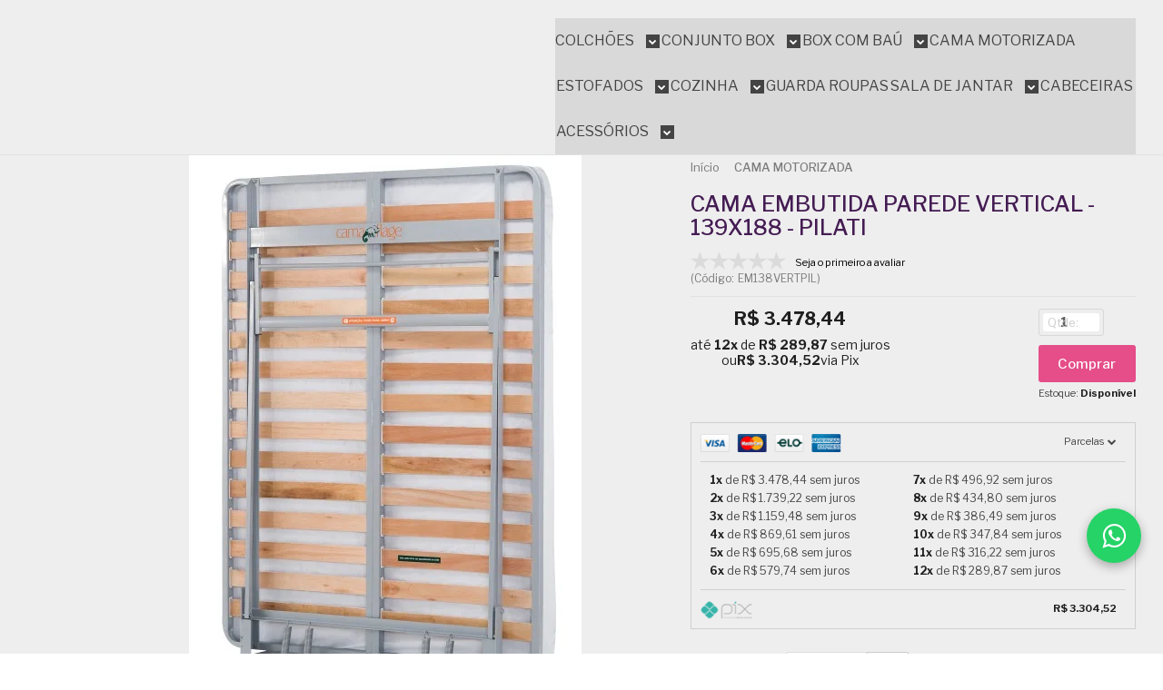

--- FILE ---
content_type: text/css
request_url: https://www.casadoconforto.com.br/avancado.css?v=20260114-130405
body_size: 419
content:
.abriga-logo {width: 216px !important;} /* Altere o número para alterar tamanho do logo no cabeçalho(desktop) */
.sobre-loja-rodape .logo a {height: 66px !important;} /* Altere o número para alterar tamanho do logo no cabeçalho(mobile) */
.listagem .listagem-item{min-height: 452px !important;}
@media only screen and (max-width: 767px){

.logo a {height: 80px !important;} /* Altere o número para alterar tamanho do logo no cabeçalho(mobile) */
.sobre-loja-rodape .logo a {height: 81px !important;} /* Altere o número para alterar tamanho do logo no cabeçalho(mobile) */
.abriga-logo { width: 100% !important; }}

#rodape {
  background: linear-gradient(to bottom right, var(--primary-purple), #000000) !important;
  color: white !important;
  position: relative !important;
  overflow: hidden !important;
}

/* Decorative elements */
#rodape::before {
  content: '' !important;
  position: absolute !important;
  inset: 0 !important;
  background: linear-gradient(to right, rgba(246, 177, 78, 0.05), transparent) !important;
  z-index: 1 !important;
}

#rodape::after {
  content: '' !important;
  position: absolute !important;
  top: 0 !important;
  right: 0 !important;
  width: 256px !important;
  height: 256px !important;
  background: rgba(246, 177, 78, 0.1) !important;
  border-radius: 50% !important;
  transform: translate(128px, -128px) !important;
  z-index: 1 !important;
}

/* Garantir que conteúdo fique acima das camadas decorativas */
#rodape > * {
  position: relative !important;
  z-index: 2 !important;
}



--- FILE ---
content_type: application/x-javascript
request_url: https://reviews.konfidency.com.br/casadoconforto/4.js
body_size: 6902
content:
"use strict";(self.webpackChunkkonfidency_reviews_sdk=self.webpackChunkkonfidency_reviews_sdk||[]).push([[4,27,26],{2348:(n,e,t)=>{t.d(e,{A:()=>p});var i=t(1601),o=t.n(i),a=t(6314),s=t.n(a),d=t(4417),r=t.n(d),l=new URL(t(5747),t.b),u=s()(o()),c=r()(l);u.push([n.id,`\n.overlay[data-v-4d7022b0] {\n  background: rgba(0, 0, 0, 0.4);\n  position: fixed;\n  top: 0;\n  left: 0;\n  right: 0;\n  bottom: 0;\n  content: '';\n  z-index: 999;\n  display: block;\n}\n.modal-question[data-v-4d7022b0] {\n  position: fixed;\n  width: 400px;\n  background: #fff;\n  z-index: 10000;\n  left: 50%;\n  top: 50%;\n  transform: translate(-50%, -50%);\n  box-sizing: border-box;\n  padding: 20px;\n  box-shadow: 0 3px 9px rgb(0 0 0 / 50%);\n  border: 1px solid #999;\n}\n.btn-close[data-v-4d7022b0] {\n  font-size: 20px;\n  font-weight: bold;\n  background: transparent;\n  border: none;\n  opacity: 0.2;\n  color: #000;\n  position: absolute;\n  right: 10px;\n  top: 10px;\n}\nh2[data-v-4d7022b0] {\n  font-size: 22px;\n  text-align: center;\n  margin-top: 0;\n}\n.tip[data-v-4d7022b0] {\n  font-weight: normal;\n  font-size: 11px;\n  color: #777;\n}\nlabel[data-v-4d7022b0] {\n  display: block;\n}\ntextarea[data-v-4d7022b0] {\n  border: 1px solid #cdcdcd;\n  background: #fff;\n  border-radius: 5px;\n  width: 100%;\n  display: block;\n  height: 80px;\n  box-sizing: border-box;\n  padding: 10px;\n  margin-top: 10px;\n}\ninput.personal-data[data-v-4d7022b0] {\n  border: 1px solid #cdcdcd;\n  border-radius: 5px;\n  width: 100%;\n  box-sizing: border-box;\n  padding: 10px;\n  min-height: 35px;\n  margin: 0;\n}\n.actions button[data-v-4d7022b0] {\n  float: right;\n  margin-top: 15px;\n  background: var(--primary-color);\n  color: #fff;\n  border: none;\n  padding: 10px 30px;\n  border-radius: 5px;\n  cursor: pointer;\n}\n.actions button[disabled][data-v-4d7022b0] {\n  opacity: 0.5;\n}\n.error-message[data-v-4d7022b0] {\n  margin-top: 15px;\n  color: #ce4747;\n  text-align: center;\n}\n.question-success[data-v-4d7022b0] {\n  text-align: center;\n}\n.question-success .success-message[data-v-4d7022b0] {\n  display: flex;\n  text-align: left;\n  margin-bottom: 10px;\n}\n.question-success .check[data-v-4d7022b0] {\n  background: url(${c});\n  min-width: 60px;\n  background-size: contain;\n  background-repeat: no-repeat;\n  margin-right: 15px;\n}\n.question-success .message[data-v-4d7022b0] {\n  vertical-align: top;\n  display: inline-block;\n}\n.question-success .message h3[data-v-4d7022b0] {\n  margin-top: 0;\n  margin-bottom: 5px;\n}\n@media screen and (max-width: 767px) {\n.modal-question[data-v-4d7022b0] {\n    box-sizing: border-box;\n    left: 2px;\n    top: 2px;\n    bottom: 2px;\n    right: 2px;\n    position: fixed;\n    width: unset;\n    transform: none;\n}\n.modal-question .actions button[data-v-4d7022b0] {\n    width: 100%;\n}\n}\n`,""]);const p=u},7528:(n,e,t)=>{t.d(e,{A:()=>k});var i=t(1601),o=t.n(i),a=t(6314),s=t.n(a),d=t(4417),r=t.n(d),l=new URL(t(5556),t.b),u=new URL(t(5304),t.b),c=new URL(t(799),t.b),p=new URL(t(934),t.b),f=s()(o()),v=r()(l),h=r()(u),x=r()(c),b=r()(p);f.push([n.id,`\n#konfidency-questions-container[data-v-20fea7e8] {\n  color: #3e3e3e;\n  max-width: 1300px;\n  margin: 0 auto;\n  padding: 20px;\n  box-sizing: border-box;\n}\n#konfidency-questions-container.full[data-v-20fea7e8] {\n  max-width: unset;\n  margin: 0;\n  padding: 20px 0;\n}\n#konfidency-questions-container .search[data-v-20fea7e8] {\n  margin: 10px auto;\n}\n#konfidency-questions-container .search input[data-v-20fea7e8] {\n  border: 1px solid #e8e8e8;\n  background: #fff;\n  border-radius: 5px;\n  padding: 10px 20px;\n  width: 50%;\n  transition: all 1s ease-in-out;\n}\n#konfidency-questions-container .search input[data-v-20fea7e8]:focus::placeholder {\n  font-size: 14px;\n  transition: all 0.5s ease-in-out;\n}\n#konfidency-questions-container .search input[data-v-20fea7e8]::placeholder {\n  font-size: 11px;\n  color: #999;\n  transition: all 0.5s ease-in-out;\n}\n.konfidency-overlay #konfidency-questions-container .reviews[data-v-20fea7e8] {\n  max-height: 500px;\n  overflow-y: auto;\n}\n.konfidency-overlay .konfidency-overlay-content[data-v-20fea7e8] {\n  color: #3e3e3e;\n  margin: 0 auto;\n  padding: 20px;\n  box-sizing: border-box;\n  position: absolute;\n  z-index: 100000;\n  background: #fff;\n  width: 50%;\n  left: 25%;\n  top: 10%;\n  border-radius: 10px;\n}\n#konfidency-questions-container .content[data-v-20fea7e8] {\n  display: none;\n}\n#konfidency-questions-container .content.loaded[data-v-20fea7e8] {\n  display: block;\n}\n.konfidency-overlay #konfidency-questions-container[data-v-20fea7e8] {\n  padding: 0;\n}\n.konfidency-overlay #konfidency-questions-container .summary[data-v-20fea7e8] {\n  display: none;\n}\n.konfidency-overlay #konfidency-questions-container h2[data-v-20fea7e8] {\n  display: none;\n}\n#konfidency-questions-container .summary[data-v-20fea7e8] {\n  display: flex;\n  flex-direction: row;\n  justify-content: flex-end;\n  align-items: start;\n}\n#konfidency-questions-container .summary .qty[data-v-20fea7e8] {\n  flex: 2;\n  font-size: 22px;\n  font-weight: bold;\n}\n#konfidency-questions-container .summary .question-button[data-v-20fea7e8] {\n  text-align: right;\n  flex: 1;\n}\n#konfidency-questions-container .summary .question-button button[data-v-20fea7e8] {\n  border: 1px solid var(--primary-color);\n  color: var(--primary-color);\n  border-radius: 3px;\n  background-color: #fff;\n  padding: 10px 30px;\n  text-transform: uppercase;\n  cursor: pointer;\n  font-size: 14px;\n}\n#konfidency-questions-container .summary .question-button button[data-v-20fea7e8]:disabled {\n  cursor: wait;\n}\n#konfidency-questions-container .summary .question-button button img[data-v-20fea7e8] {\n  vertical-align: top;\n  margin-left: 5px;\n}\n#konfidency-questions-container .details .no-questions[data-v-20fea7e8] {\n  text-align: center;\n}\n#konfidency-questions-container .details .no-questions button[data-v-20fea7e8] {\n  display: block;\n  margin: 30px auto;\n  border-radius: 5px;\n  border: 1px solid var(--primary-color);\n  background: #fff;\n  padding: 10px 30px;\n  text-transform: uppercase;\n  font-size: 14px;\n  color: var(--primary-color);\n}\n.konfidency-overlay\n  #konfidency-questions-container\n  .details\n  .no-questions\n  button[data-v-20fea7e8] {\n  display: none;\n}\n#konfidency-questions-container .details .details-header[data-v-20fea7e8] {\n  margin-top: 20px;\n  display: flex;\n  flex-direction: row;\n  justify-content: space-between;\n}\n#konfidency-questions-container .details .details-header .qty[data-v-20fea7e8] {\n  font-size: 22px;\n  font-weight: bold;\n  flex: 1;\n}\n#konfidency-questions-container .details .questions > .question[data-v-20fea7e8] {\n  display: flex;\n  flex-direction: column;\n  border-bottom: 1px solid #f3f3f3;\n  margin-top: 20px;\n  margin-bottom: 10px;\n}\n#konfidency-questions-container .details .questions .question[data-v-20fea7e8]:last-child {\n  border-bottom: none;\n}\n#konfidency-questions-container .details .questions .question-details[data-v-20fea7e8] {\n  display: flex;\n  flex-direction: row;\n  flex-wrap: wrap;\n  flex-grow: 1;\n  padding-bottom: 15px;\n  padding-left: 70px;\n  background: url(${v}) no-repeat;\n  background-size: 50px;\n}\n#konfidency-questions-container .details .questions .question-details .name[data-v-20fea7e8] {\n  margin-right: 30px;\n  font-size: 16px;\n  font-weight: 600;\n  width: 140px;\n  text-overflow: ellipsis;\n  white-space: nowrap;\n  overflow: hidden;\n}\n#konfidency-questions-container .questions .question-details .date[data-v-20fea7e8] {\n  margin-right: 30px;\n  font-size: 13px;\n  color: #787878;\n}\n#konfidency-questions-container .questions .question-details .text[data-v-20fea7e8] {\n  width: 100%;\n  font-size: 16px;\n  margin-top: 15px;\n}\n#konfidency-questions-container .questions .question-details .pictures[data-v-20fea7e8] {\n  width: 100%;\n  margin-top: 15px;\n}\n#konfidency-questions-container .questions .question-details .pictures img[data-v-20fea7e8] {\n  width: 80px;\n  height: 80px;\n  object-fit: cover;\n  margin-right: 10px;\n  border: 1px solid #ccc;\n}\n#konfidency-questions-container .questions .question-details .attributes[data-v-20fea7e8] {\n  width: 100%;\n  font-size: 14px;\n  display: flex;\n  flex-direction: row;\n  flex-wrap: wrap;\n}\n#konfidency-questions-container\n  .questions\n  .question-details\n  .attributes\n  .attribute[data-v-20fea7e8] {\n  margin-right: 40px;\n  width: 150px;\n  margin-top: 15px;\n}\n#konfidency-questions-container\n  .questions\n  .question-details\n  .attributes\n  .attribute\n  label[data-v-20fea7e8] {\n  font-weight: bold;\n}\n#konfidency-questions-container\n  .questions\n  .question-details\n  .attributes\n  .attribute\n  label\n  span[data-v-20fea7e8] {\n  float: right;\n  font-weight: normal;\n}\n#konfidency-questions-container\n  .questions\n  .question-details\n  .attributes\n  .attribute\n  .attribute-rating[data-v-20fea7e8] {\n  height: 8px;\n  width: 100%;\n  border-radius: 4px;\n  background: #e8e8e8;\n  margin-top: 10px;\n  position: relative;\n}\n#konfidency-questions-container\n  .questions\n  .question-details\n  .attributes\n  .attribute\n  .attribute-rating\n  .progress[data-v-20fea7e8] {\n  position: absolute;\n  z-index: 2;\n  background: var(--primary-color);\n  height: 8px;\n  border-radius: 4px;\n}\n#konfidency-questions-container .questions .reply[data-v-20fea7e8] {\n  margin-left: 25px;\n  border-left: 3px solid #d9d9d9;\n  padding-left: 15px;\n  color: #666;\n  font-size: 14px;\n  flex-direction: row;\n  display: flex;\n  margin-bottom: 10px;\n}\n#konfidency-questions-container .questions .reply .reply-details[data-v-20fea7e8] {\n  flex: 1;\n  justify-content: center;\n  display: flex;\n  flex-direction: column;\n}\n#konfidency-questions-container .questions .reply .title[data-v-20fea7e8] {\n  font-weight: bold;\n  margin-top: 5px;\n}\n#konfidency-questions-container .questions .reply .title .date[data-v-20fea7e8] {\n  font-size: 12px;\n  font-weight: normal;\n  margin-left: 20px;\n}\n#konfidency-questions-container .questions .reply .text[data-v-20fea7e8] {\n  font-size: 14px;\n  margin-bottom: 5px;\n  white-space: pre-line;\n}\n#konfidency-questions-container .details .questions .question-feedbacks[data-v-20fea7e8] {\n  margin-left: 60px;\n  text-align: right;\n  display: flex;\n  flex-direction: column;\n  justify-content: center;\n}\n#konfidency-questions-container\n  .details\n  .questions\n  .question-feedbacks\n  .question[data-v-20fea7e8] {\n  font-size: 12px;\n  white-space: nowrap;\n}\n#konfidency-questions-container .details .questions .question-feedbacks .votes[data-v-20fea7e8] {\n  width: 120px;\n  font-size: 12px;\n  flex-direction: row;\n  display: flex;\n  margin-top: 5px;\n  padding-bottom: 5px;\n}\n#konfidency-questions-container\n  .details\n  .questions\n  .question-feedbacks\n  .votes\n  div[data-v-20fea7e8] {\n  flex-grow: 1;\n  padding: 10px;\n  border: 1px solid #d8d8d8;\n  border-radius: 5px;\n  background-size: 20px;\n  background-repeat: no-repeat;\n  background-position: 10px center;\n  cursor: pointer;\n}\n#konfidency-questions-container\n  .details\n  .questions\n  .question-feedbacks\n  .votes\n  .helpful[data-v-20fea7e8] {\n  margin-right: 5px;\n  background-size: 20px;\n  background-image: url(${h});\n}\n#konfidency-questions-container\n  .details\n  .questions\n  .question-feedbacks\n  .votes\n  .helpful.highlight[data-v-20fea7e8] {\n  border: 1px solid var(--primary-color);\n}\n#konfidency-questions-container\n  .details\n  .questions\n  .question-feedbacks\n  .votes\n  .unhelpful[data-v-20fea7e8] {\n  margin-left: 5px;\n  background-image: url(${x});\n}\n#konfidency-questions-container\n  .details\n  .questions\n  .question-feedbacks\n  .votes\n  .unhelpful.highlight[data-v-20fea7e8] {\n  border: 1px solid #ce4747;\n}\n#konfidency-questions-container .content .details .questions .fetch-button[data-v-20fea7e8] {\n  display: flex;\n  justify-content: center;\n  padding-top: 20px;\n  padding-bottom: 20px;\n}\n#konfidency-questions-container\n  .content\n  .details\n  .questions\n  .fetch-button\n  button[data-v-20fea7e8] {\n  border: 1px solid var(--primary-color);\n  color: var(--primary-color);\n  border-radius: 3px;\n  background-color: #fff;\n  padding: 10px 30px;\n  text-transform: uppercase;\n  cursor: pointer;\n  font-size: 14px;\n}\n#konfidency-questions-container\n  .content\n  .details\n  .questions\n  .fetch-button\n  button[data-v-20fea7e8]:disabled {\n  cursor: wait;\n}\n#konfidency-questions-container\n  .content\n  .details\n  .questions\n  .fetch-button\n  button\n  img[data-v-20fea7e8] {\n  vertical-align: top;\n  margin-left: 5px;\n}\n.konfidency-pictures-overlay[data-v-20fea7e8] {\n  position: fixed;\n  top: 0;\n  left: 0;\n  right: 0;\n  bottom: 0;\n  background: rgba(0, 0, 0, 0.8);\n  z-index: 99999;\n}\n.konfidency-pictures-modal[data-v-20fea7e8] {\n  display: none;\n}\n.konfidency-pictures-modal.open[data-v-20fea7e8] {\n  display: block;\n}\n.konfidency-pictures-modal-inner[data-v-20fea7e8] {\n  color: #3e3e3e;\n  margin: 0 auto;\n  padding: 20px;\n  box-sizing: border-box;\n  position: absolute;\n  z-index: 100000;\n  background: #fff;\n  width: 50%;\n  left: 25%;\n  top: 10%;\n  border-radius: 10px;\n}\n.konfidency-pictures-modal-inner.open[data-v-20fea7e8] {\n  display: block;\n}\n.konfidency-pictures-modal-inner .close-modal[data-v-20fea7e8] {\n  width: 24px;\n  height: 24px;\n  background: url(${b}) no-repeat;\n  background-size: contain;\n  position: absolute;\n  right: 20px;\n  top: 20px;\n  cursor: pointer;\n}\n.konfidency-pictures-modal-inner .modal-content[data-v-20fea7e8] {\n  margin-top: 10px;\n  padding-bottom: 10px;\n}\n.konfidency-pictures-modal-inner .modal-content .picture[data-v-20fea7e8] {\n  text-align: center;\n}\n.konfidency-pictures-modal-inner .modal-content .picture img[data-v-20fea7e8] {\n  max-width: 100%;\n  max-height: 400px;\n  object-fit: cover;\n}\n@media screen and (max-width: 767px) {\n.konfidency-pictures-modal-inner .modal-content .picture img[data-v-20fea7e8] {\n    max-height: 100vh;\n}\n.konfidency-pictures-modal-inner .modal-content[data-v-20fea7e8] {\n    margin-top: 40px;\n}\n#konfidency-questions-container .summary .qty[data-v-20fea7e8] {\n    flex: 1;\n}\n#konfidency-questions-container .summary .question-button[data-v-20fea7e8] {\n    flex-grow: 1;\n}\n#konfidency-questions-container .details .questions .review[data-v-20fea7e8] {\n    flex-direction: column;\n}\n#konfidency-questions-container .summary .question-button button[data-v-20fea7e8] {\n    padding: 10px 20px;\n    font-size: 10px;\n}\n#konfidency-questions-container .details .details-header .qty[data-v-20fea7e8] {\n    font-size: 16px;\n    flex-grow: 1;\n}\n#konfidency-questions-container .questions .question-details .name[data-v-20fea7e8] {\n    width: 30%;\n    flex-grow: 1;\n}\n#konfidency-questions-container .questions .question-details .date[data-v-20fea7e8] {\n    margin-right: 0;\n}\n#konfidency-questions-container .questions .question-details .verified[data-v-20fea7e8] {\n    margin-left: 0;\n    margin-top: 10px;\n}\n#konfidency-questions-container .questions .question-details .text[data-v-20fea7e8] {\n    margin-bottom: 10px;\n}\n#konfidency-questions-container\n    .details\n    .questions\n    .question\n    .question-feedbacks[data-v-20fea7e8] {\n    flex-direction: row;\n    margin: 0;\n    align-items: center;\n    margin-bottom: 10px;\n}\n#konfidency-questions-container\n    .details\n    .questions\n    .question-feedbacks\n    .question[data-v-20fea7e8] {\n    flex-grow: 1;\n    text-align: left;\n    font-size: 14px;\n    font-weight: 600;\n}\n#konfidency-questions-container\n    .details\n    .questions\n    .question-feedbacks\n    .votes\n    div[data-v-20fea7e8] {\n    width: 55px;\n    flex-grow: 0;\n}\n#konfidency-questions-container .questions .reply[data-v-20fea7e8] {\n    flex-direction: column;\n}\n}\n`,""]);const k=f},516:(n,e,t)=>{t.d(e,{A:()=>d});var i=t(1601),o=t.n(i),a=t(6314),s=t.n(a)()(o());s.push([n.id,"\n.kfy__response-text[data-v-8f023e46] {\n  word-wrap: break-word;\n  overflow-wrap: break-word;\n}\n.kfy__link[data-v-8f023e46] {\n  text-decoration: underline;\n  display: inline-block;\n  max-width: 100%;\n  white-space: nowrap;\n  overflow: hidden;\n  text-overflow: ellipsis;\n}\n",""]);const d=s},7607:(n,e,t)=>{t.d(e,{A:()=>d});var i=t(1601),o=t.n(i),a=t(6314),s=t.n(a)()(o());s.push([n.id,".modal-question[data-v-4d7022b0] {\n  font-size: 14px;\n  border-radius: 10px;\n}\nlabel[data-v-4d7022b0] {\n  margin-top: 10px;\n}\n@media screen and (max-width: 767px) {\n.modal-question[data-v-4d7022b0] {\n    left: unset;\n    top: 50%;\n    bottom: unset;\n    right: unset;\n    width: 90%;\n    left: 5%;\n    transform: translateY(-50%);\n}\n}\ninput[type=text][data-v-4d7022b0] {\n  margin-top: 10px!important;\n}\n.tip[data-v-4d7022b0] {\n  display: none;\n}\n.modal-question ul[data-v-4d7022b0] {\n  margin-top: 10px;\n}\n.modal-question .actions button[data-v-4d7022b0] {\n  margin-top: 20px;\n}\n.actions button[data-v-4d7022b0] {\n  width: 100%;\n  border-radius: 19px;\n}\ntextarea[data-v-4d7022b0] {\n  border-radius: 12px!important;\n}\ninput[type=text][data-v-4d7022b0] {\n  border-radius: 18px!important;\n}\n",""]);const d=s},5763:(n,e,t)=>{t.d(e,{A:()=>d});var i=t(1601),o=t.n(i),a=t(6314),s=t.n(a)()(o());s.push([n.id,"",""]);const d=s},1446:(n,e,t)=>{t.r(e),t.d(e,{default:()=>H});var i=t(641),o=t(33),a=t(3751);const s={class:"modal-question"},d={key:0},r={class:"tip"},l=["placeholder"],u={class:"name"},c=["placeholder"],p={class:"email"},f=["placeholder"],v={key:1,class:"error-message"},h={class:"actions"},x=["disabled"],b={key:1,class:"question-success"},k={class:"success-message"},g=(n=>((0,i.Qi)("data-v-4d7022b0"),n=n(),(0,i.jt)(),n))((()=>(0,i.Lk)("div",{class:"check"},null,-1))),m={class:"message"},y={class:"text"};var q=t(2505),w=t.n(q),_=t(410),C=t(2168),L=t(4623);const A={setup(){const{t:n}=(0,L.s9)();return{t:n}},data:function(){return{sending:!1,error:null,sent:!1,text:"",anonymousReviews:!0,name:"",email:""}},components:{Spinner:_.default},methods:{onCancel:function(){this.$emit("onCancel")},validateEmail:function(n){return/\S+@\S+\.\S+/.test(n)},validate:function(){var n=null;!this.anonymousReviews||""!=this.name&&""!=this.email&&this.validateEmail(this.email)||(n=this.t("questions.errors.name_email_required")),""==this.text&&(n=this.t("questions.errors.text_required")),this.error=n},sendQuestion:async function(){if(this.validate(),this.error)return;this.sending=!0;var n={text:this.text,source:"sdk"};if(this.anonymousReviews)n.name=this.name,n.email=this.email;else{var e=await C.A.getUserDetails();n.userId=e.userId,n.email=e.email}n.pdpUrl=window.location.href;const{data:t}=await w().post(`https://reviews-api.konfidency.com.br/casadoconforto${window._konfidencyCustomer}/${this.sku}/question`,n);this.sending=!1,this.sent=!0}},props:{sku:String}};var z=t(5072),Q=t.n(z),E=t(7825),R=t.n(E),M=t(7659),S=t.n(M),X=t(5056),$=t.n(X),O=t(540),T=t.n(O),I=t(1113),U=t.n(I),W=t(2348),j={};j.styleTagTransform=U(),j.setAttributes=$(),j.insert=S().bind(null,"head"),j.domAPI=R(),j.insertStyleElement=T(),Q()(W.A,j),W.A&&W.A.locals&&W.A.locals;var D=t(7607),F={};F.styleTagTransform=U(),F.setAttributes=$(),F.insert=S().bind(null,"head"),F.domAPI=R(),F.insertStyleElement=T(),Q()(D.A,F),D.A&&D.A.locals&&D.A.locals;const H=(0,t(6262).A)(A,[["render",function(n,e,t,q,w,_){const C=(0,i.g2)("Spinner");return(0,i.uX)(),(0,i.CE)("div",null,[(0,i.Lk)("div",{class:"overlay",onClick:e[0]||(e[0]=(...n)=>_.onCancel&&_.onCancel(...n))}),(0,i.Lk)("div",s,[(0,i.Lk)("button",{class:"btn-close",onClick:e[1]||(e[1]=(...n)=>_.onCancel&&_.onCancel(...n))},"x"),n.sent?(0,i.Q3)("v-if",!0):((0,i.uX)(),(0,i.CE)("div",d,[(0,i.Lk)("h2",null,(0,o.v_)(q.t("questions.ask_question_title")),1),(0,i.Lk)("label",null,[(0,i.eW)((0,o.v_)(q.t("questions.question_label_text"))+" ",1),(0,i.Lk)("div",r,(0,o.v_)(q.t("questions.question_tip")),1)]),(0,i.bo)((0,i.Lk)("textarea",{"onUpdate:modelValue":e[2]||(e[2]=e=>n.text=e),placeholder:q.t("questions.question_placeholder")},null,8,l),[[a.Jo,n.text]]),n.anonymousReviews?((0,i.uX)(),(0,i.CE)(i.FK,{key:0},[(0,i.Lk)("label",u,(0,o.v_)(q.t("questions.name_label")),1),(0,i.bo)((0,i.Lk)("input",{type:"text",class:"personal-data","onUpdate:modelValue":e[3]||(e[3]=e=>n.name=e),placeholder:q.t("questions.name_placeholder")},null,8,c),[[a.Jo,n.name]]),(0,i.Lk)("label",p,(0,o.v_)(q.t("questions.email_label")),1),(0,i.bo)((0,i.Lk)("input",{type:"text",class:"personal-data","onUpdate:modelValue":e[4]||(e[4]=e=>n.email=e),placeholder:q.t("questions.email_placeholder")},null,8,f),[[a.Jo,n.email]])],64)):(0,i.Q3)("v-if",!0),n.error?((0,i.uX)(),(0,i.CE)("div",v,(0,o.v_)(n.error),1)):(0,i.Q3)("v-if",!0),(0,i.Lk)("div",h,[(0,i.Lk)("button",{type:"submit",onClick:e[5]||(e[5]=(...n)=>_.sendQuestion&&_.sendQuestion(...n)),disabled:n.sending},[(0,i.eW)((0,o.v_)(q.t("questions.submit_question"))+" ",1),n.sending?((0,i.uX)(),(0,i.Wv)(C,{key:0,inverse:""})):(0,i.Q3)("v-if",!0)],8,x)])])),n.sent&&!n.sendError?((0,i.uX)(),(0,i.CE)("div",b,[(0,i.Lk)("div",k,[g,(0,i.Lk)("div",m,[(0,i.Lk)("h3",null,(0,o.v_)(q.t("questions.success_title")),1),(0,i.Lk)("div",y,(0,o.v_)(q.t("questions.success_message")),1)])])])):(0,i.Q3)("v-if",!0)])])}],["__scopeId","data-v-4d7022b0"]])},6939:(n,e,t)=>{t.r(e),t.d(e,{default:()=>dn});var i=t(641),o=t(33),a=t(3751);const s={key:0,class:"summary"},d={class:"qty"},r={key:0,class:"partial"},l={class:"question-button"},u=["disabled"],c={key:1,class:"search"},p=["placeholder"],f={class:"details"},v={key:0,class:"no-questions"},h=["disabled"],x={key:1,class:"questions"},b={class:"question-details"},k={class:"name"},g={class:"date"},m={class:"text"},y={key:0,class:"reply"},q={class:"reply-details"},w={class:"title"},_={class:"date"},C={class:"text"},L={class:"question-feedbacks"},A={class:"question"},z={class:"votes"},Q=["onClick"],E=["onClick"],R={key:0,class:"fetch-button"};var M=t(2505),S=t.n(M),X=t(8548),$=t(7413),O=t(9537),T=t(1446),I=t(410),U=t(4329),W=t(2168),j=t(4756),D=t(4623);const F={setup(){const{t:n,locale:e}=(0,D.s9)();return{t:n,locale:e}},async beforeMount(){this.load()},components:{ModalLogin:O.default,ModalQuestion:T.default,Spinner:I.default,ResponseText:j.default},methods:{load:async function(){var n=(0,$.u)();if(!n&&this.loadRetries<3)return this.loadRetries++,console.log("retry #",this.loadRetries,(0,$.u)(),this.sku),void setTimeout(this.load,1e3);if(!(this.loadRetries>=3)){this.sku=n;var{data:e}=await S().get(`https://reviews-api.konfidency.com.br/casadoconforto${window._konfidencyCustomer}/${n}/questions`);this.questions=e,this.totalCount=e.length,this.anonymousReviews=!0}},showMore:async function(){this.showCount<this.totalCount&&(this.showCount=this.showCount+this.pageSize)},askQuestion:async function(){this.loading=!0,this.anonymousReviews||await W.A.checkUserAuthenticated()?this.showQuestionModal=!0:W.A.softLoginEnabled?this.showLoginModal=!0:W.A.redirectLogin(this.sku,"#askQuestion"),this.loading=!1},loginCallback:function(){this.showLoginModal=!1,this.showQuestionModal=!0},cancelCallback:function(){this.showLoginModal=!1,this.showQuestionModal=!1},likeDislikeReply:async function(n,e){if(this.anonymousReviews||await W.A.checkUserAuthenticated()){var t;if(this.anonymousReviews){var i=localStorage.getItem("kfd-anonymous-user");i?t=JSON.parse(i):(t={userId:(0,U.Ak)()},localStorage.setItem("kfd-anonymous-user",JSON.stringify(t)))}else t=await W.A.getUserDetails();const{data:d}=await S().post(`https://reviews-api.konfidency.com.br/casadoconforto${window._konfidencyCustomer}/${this.sku}/questions/${n}/${e?"like":"dislike"}`,t);var o=d;o.helpfulHighlight=e,o.unhelpfulHighlight=!e;for(var a=[],s=0;s<this.questions.length;s++)this.questions[s]._id==n?a.push(o):a.push(this.questions[s]);this.questions=a}else W.A.softLoginEnabled?this.showLoginModal=!0:W.A.redirectLogin(this.sku,`#likeQuestion:${n}`)}},watch:{query(n,e){this.showCount=this.pageSize}},computed:{filteredQuestions:function(){if(""==this.query)return this.questions.slice(0,this.showCount);var n=(0,$.O)(this.query).toLowerCase();return this.questions.filter((e=>-1!=(0,$.O)(e.text).toLowerCase().indexOf(n)||e.reply&&e.reply.text&&-1!=(0,$.O)(e.reply.text).toLowerCase().indexOf(n))).slice(0,this.showCount)},totalFiltered:function(){if(""!=this.query){var n=(0,$.O)(this.query).toLowerCase();return this.questions.filter((e=>-1!=(0,$.O)(e.text).toLowerCase().indexOf(n)||e.reply&&e.reply.text&&-1!=(0,$.O)(e.reply.text).toLowerCase().indexOf(n))).length}return this.totalCount}},data:()=>({loadRetries:0,storeName:window.konfidencyCustomer.name,full:0!=window.konfidencyCustomer.settings.fullWidth,sku:"",format:X.GP,showQuestionModal:!1,showLoginModal:!1,questions:[],totalCount:0,query:"",loading:!1,pageSize:parseInt("5"),showCount:parseInt("5")})};var H=t(5072),J=t.n(H),P=t(7825),N=t.n(P),V=t(7659),K=t.n(V),G=t(5056),Y=t.n(G),B=t(540),Z=t.n(B),nn=t(1113),en=t.n(nn),tn=t(7528),on={};on.styleTagTransform=en(),on.setAttributes=Y(),on.insert=K().bind(null,"head"),on.domAPI=N(),on.insertStyleElement=Z(),J()(tn.A,on),tn.A&&tn.A.locals&&tn.A.locals;var an=t(5763),sn={};sn.styleTagTransform=en(),sn.setAttributes=Y(),sn.insert=K().bind(null,"head"),sn.domAPI=N(),sn.insertStyleElement=Z(),J()(an.A,sn),an.A&&an.A.locals&&an.A.locals;const dn=(0,t(6262).A)(F,[["render",function(n,e,t,M,S,X){const $=(0,i.g2)("Spinner"),O=(0,i.g2)("ResponseText"),T=(0,i.g2)("ModalLogin"),I=(0,i.g2)("ModalQuestion");return(0,i.uX)(),(0,i.CE)("div",{id:"konfidency-questions-container",class:(0,o.C4)([{full:S.full},"kfyReviews__tab-content"])},[((0,i.uX)(),(0,i.CE)("div",{class:(0,o.C4)(["content",{loaded:!0}]),key:S.sku},[(0,i.Lk)("h2",null,(0,o.v_)(M.t("questions.title")),1),S.totalCount>0?((0,i.uX)(),(0,i.CE)("div",s,[(0,i.Lk)("div",d,[S.showCount<S.totalCount?((0,i.uX)(),(0,i.CE)("span",r,(0,o.v_)(M.t("questions.showing",{count:X.filteredQuestions.length})),1)):(0,i.Q3)("v-if",!0),(0,i.eW)(" "+(0,o.v_)(X.totalFiltered)+" "+(0,o.v_)(S.totalCount>1?M.t("questions.questions_label"):M.t("questions.question_label"))+" "+(0,o.v_)(S.query?M.t("questions.containing",{query:S.query}):""),1)]),(0,i.Lk)("div",l,[(0,i.Lk)("button",{class:"send-question",onClick:e[0]||(e[0]=(...n)=>X.askQuestion&&X.askQuestion(...n)),disabled:S.showQuestionModal||S.loading},[(0,i.eW)((0,o.v_)(S.loading?M.t("reviews.loading"):M.t("questions.ask_question"))+" ",1),S.loading?((0,i.uX)(),(0,i.Wv)($,{key:0})):(0,i.Q3)("v-if",!0)],8,u)])])):(0,i.Q3)("v-if",!0),S.questions.length>0?((0,i.uX)(),(0,i.CE)("div",c,[(0,i.bo)((0,i.Lk)("input",{type:"text","onUpdate:modelValue":e[1]||(e[1]=n=>S.query=n),placeholder:M.t("questions.search_placeholder")},null,8,p),[[a.Jo,S.query]])])):(0,i.Q3)("v-if",!0),(0,i.Lk)("div",f,[0==S.totalCount?((0,i.uX)(),(0,i.CE)("div",v,[(0,i.eW)((0,o.v_)(M.t("questions.no_questions_yet"))+" ",1),(0,i.Lk)("button",{onClick:e[2]||(e[2]=(...n)=>X.askQuestion&&X.askQuestion(...n)),disabled:S.showQuestionModal||S.loading},[(0,i.eW)((0,o.v_)(S.loading?M.t("reviews.loading"):M.t("questions.be_first"))+" ",1),S.loading?((0,i.uX)(),(0,i.Wv)($,{key:0})):(0,i.Q3)("v-if",!0)],8,h)])):(0,i.Q3)("v-if",!0),S.totalCount>0?((0,i.uX)(),(0,i.CE)("div",x,[((0,i.uX)(!0),(0,i.CE)(i.FK,null,(0,i.pI)(X.filteredQuestions,(n=>((0,i.uX)(),(0,i.CE)("div",{class:"question",key:n._id},[(0,i.Lk)("div",b,[(0,i.Lk)("div",k,(0,o.v_)(null!=n?.name&&""!=n?.name?n.name:M.t("questions.anonymous")),1),(0,i.Lk)("div",g,(0,o.v_)(S.format(new Date(n.created.replace(" ","T")),M.locale)),1),(0,i.Lk)("div",m,(0,o.v_)(n.text),1)]),n.reply&&n.reply.text?((0,i.uX)(),(0,i.CE)("div",y,[(0,i.Lk)("div",q,[(0,i.Lk)("div",w,[(0,i.eW)((0,o.v_)(M.t("questions.store_reply",{storeName:S.storeName}))+" ",1),(0,i.Lk)("span",_,(0,o.v_)(S.format(new Date(n.reply.created.replace(" ","T")),M.locale)),1)]),(0,i.Lk)("div",C,[(0,i.bF)(O,{text:n.reply.text},null,8,["text"])])]),(0,i.Lk)("div",L,[(0,i.Lk)("div",A,(0,o.v_)(M.t("questions.was_helpful")),1),(0,i.Lk)("div",z,[(0,i.Lk)("div",{class:(0,o.C4)({helpful:!0,highlight:n.helpfulHighlight}),onClick:e=>X.likeDislikeReply(n._id,!0)},(0,o.v_)(n.reply.helpful),11,Q),(0,i.Lk)("div",{class:(0,o.C4)({unhelpful:!0,highlight:n.unhelpfulHighlight}),onClick:e=>X.likeDislikeReply(n._id,!1)},(0,o.v_)(n.reply.unhelpful),11,E)])])])):(0,i.Q3)("v-if",!0)])))),128)),S.showCount<X.totalFiltered?((0,i.uX)(),(0,i.CE)("div",R,[(0,i.Lk)("button",{class:"fetch-questions",onClick:e[3]||(e[3]=(...n)=>X.showMore&&X.showMore(...n))},(0,o.v_)(M.t("questions.show_more")),1)])):(0,i.Q3)("v-if",!0)])):(0,i.Q3)("v-if",!0)])])),S.showLoginModal?((0,i.uX)(),(0,i.Wv)(T,{key:0,onOnLogin:X.loginCallback,onOnCancel:X.cancelCallback},null,8,["onOnLogin","onOnCancel"])):(0,i.Q3)("v-if",!0),S.showQuestionModal?((0,i.uX)(),(0,i.Wv)(I,{key:1,onOnCancel:X.cancelCallback,sku:S.sku},null,8,["onOnCancel","sku"])):(0,i.Q3)("v-if",!0)],2)}],["__scopeId","data-v-20fea7e8"]])},4756:(n,e,t)=>{t.r(e),t.d(e,{default:()=>m});var i=t(641);const o=["innerHTML"],a={props:{text:{type:String,required:!0}},computed:{formattedResponse(){return this.text.replace(/https?:\/\/[^\s<>]+/g,(n=>`<a href="${n}" target="_blank" rel="noopener noreferrer" class="kfy__link">${this.truncateMiddle(n,80)}</a>`))}},methods:{truncateMiddle:(n,e)=>n.length<=e?n:`${n.slice(0,e/2-2)}[…]${n.slice(-10)}`}};var s=t(5072),d=t.n(s),r=t(7825),l=t.n(r),u=t(7659),c=t.n(u),p=t(5056),f=t.n(p),v=t(540),h=t.n(v),x=t(1113),b=t.n(x),k=t(516),g={};g.styleTagTransform=b(),g.setAttributes=f(),g.insert=c().bind(null,"head"),g.domAPI=l(),g.insertStyleElement=h(),d()(k.A,g),k.A&&k.A.locals&&k.A.locals;const m=(0,t(6262).A)(a,[["render",function(n,e,t,a,s,d){return(0,i.uX)(),(0,i.CE)("div",{class:"kfy__response-text",innerHTML:d.formattedResponse},null,8,o)}],["__scopeId","data-v-8f023e46"]])},5556:(n,e,t)=>{n.exports=t.p+"c0c15ce98934e09dd404.png"},4329:(n,e,t)=>{t.d(e,{Ak:()=>i});let i=(n=21)=>crypto.getRandomValues(new Uint8Array(n)).reduce(((n,e)=>n+((e&=63)<36?e.toString(36):e<62?(e-26).toString(36).toUpperCase():e>62?"-":"_")),"")}}]);

--- FILE ---
content_type: application/x-javascript
request_url: https://reviews.konfidency.com.br/casadoconforto/1.js
body_size: 40194
content:
(self.webpackChunkkonfidency_reviews_sdk=self.webpackChunkkonfidency_reviews_sdk||[]).push([[1],{505:(e,n,t)=>{"use strict";t.d(n,{A:()=>s});var i=t(1601),a=t.n(i),o=t(6314),r=t.n(o)()(a());r.push([e.id,"\n.konfidency-badge[data-v-3f6b742f] {\n  width: 100%;\n  text-align: center;\n  margin-bottom: 20px;\n}\n.konfidency-badge a[data-v-3f6b742f] {\n  text-decoration: none;\n}\n.konfidency-badge img[data-v-3f6b742f] {\n  width: 120px;\n  border: none;\n  display: inline;\n}\n",""]);const s=r},7487:(e,n,t)=>{"use strict";t.d(n,{A:()=>s});var i=t(1601),a=t.n(i),o=t(6314),r=t.n(o)()(a());r.push([e.id,"\n.konfidency-reviews-details.conteiner {\n  order: 3;\n}\n.konfidency-reviews-summary *:empty,\n.konfidency-reviews-details *:empty {\n  display: block;\n}\n.konfidency-reviews-details *:empty {\n  display: block;\n}\n.konfidency-reviews-summary *:empty {\n  display: block;\n}\n",""]);const s=r},1982:(e,n,t)=>{"use strict";t.d(n,{A:()=>s});var i=t(1601),a=t.n(i),o=t(6314),r=t.n(o)()(a());r.push([e.id,"\n.overlay[data-v-b7eac6ec] {\n    background: rgba(0, 0, 0, 0.4);\n    position: absolute;\n    top: 0;\n    left: 0;\n    right: 0;\n    bottom: 0;\n    content: '';\n    z-index: 999;\n}\n.modal-login[data-v-b7eac6ec] {\n    position: fixed;\n    width: 400px;\n    background: #fff;\n    z-index: 10000;\n    left: 50%;\n    top: 50%;\n    transform: translate(-50%, -50%);\n    box-sizing: border-box;\n    padding: 20px;\n    box-shadow: 0 3px 9px rgb(0 0 0 / 50%);\n    border: 1px solid #999;\n}\n.btn-close[data-v-b7eac6ec] {\n    font-size: 14px;\n    background: transparent;\n    border: none;\n    opacity: 0.2;\n    color: #000;\n    position: absolute;\n    right: 10px;\n    top: 10px;\n}\nh2[data-v-b7eac6ec] {\n    font-size: 22px;\n    text-align: center;\n    margin-top: 0;\n}\ninput[type=text][data-v-b7eac6ec],\ninput[type=password][data-v-b7eac6ec] {\n    border: 1px solid #BDBDBD;\n    width: 100%;\n    padding: 5px;\n    margin: 0;\n}\nlabel[data-v-b7eac6ec],\ninput[data-v-b7eac6ec] {\n    display: block;\n    margin-top: 20px;\n}\n.btn-link[data-v-b7eac6ec] {\n    color: #777;\n    font-size: 11px;\n    text-transform: none;\n    text-decoration: underline;\n    margin-bottom: 10px;\n}\n.btn-login + h2[data-v-b7eac6ec] {\n    margin-top: 30px;\n}\n",""]);const s=r},8943:(e,n,t)=>{"use strict";t.d(n,{A:()=>s});var i=t(1601),a=t.n(i),o=t(6314),r=t.n(o)()(a());r.push([e.id,"\n.overlay[data-v-f175da4c] {\n    background: rgba(0, 0, 0, 0.4);\n    position: fixed;\n    top: 0;\n    left: 0;\n    right: 0;\n    bottom: 0;\n    content: '';\n    z-index: 999;\n    display: block;\n}\n.modal-picture[data-v-f175da4c] {\n    position: fixed;\n    background: #fff;\n    z-index: 10000;\n    left: 50%;\n    top: 50%;\n    transform: translate(-50%, -50%);\n    box-sizing: border-box;\n    padding: 2px;\n    box-shadow: 0 3px 9px rgb(0 0 0 / 50%);\n    border: 1px solid #999;\n}\n.btn-close[data-v-f175da4c] {\n    font-size: 20px;\n    font-weight: bold;\n    border: none;\n    color: #fff;\n    position: absolute;\n    right: 10px;\n    top: 10px;\n    background: rgba(0,0,0,0.4);\n    border-radius: 50%;\n    width: 30px;\n    line-height: 30px;\n}\n.modal-picture img[data-v-f175da4c] {\n    max-width: 100%;\n    max-height: 90vh;\n    object-fit: contain;\n    margin: 0 auto;\n}\n@media screen and (max-width: 767px) {\n.modal-picture[data-v-f175da4c] {\n        box-sizing: border-box;\n        left: 20px;\n        right: 20px;\n        position: fixed;\n        width: unset;\n        transform: none;\n        max-height: 100vh;\n        text-align: center;\n        padding: 0;\n        transform: translateY(-50%);\n}\n.modal-picture img[data-v-f175da4c] {\n        max-height: 100%;\n        height: 100%;\n        width: 100%;\n        object-fit: contain;\n        box-sizing: border-box;\n}\n}\n",""]);const s=r},5958:(e,n,t)=>{"use strict";t.d(n,{A:()=>f});var i=t(1601),a=t.n(i),o=t(6314),r=t.n(o),s=t(4417),d=t.n(s),l=new URL(t(9247),t.b),c=new URL(t(6019),t.b),u=r()(a()),p=d()(l),v=d()(c);u.push([e.id,`\n.reviews-anchor {\n  text-decoration: none;\n  margin: 0 auto;\n}\n.konfidency.summary {\n  padding-top: 23px;\n  position: relative;\n  font-size: 12px;\n  text-align: center;\n  overflow: hidden;\n  width: 104px;\n  margin: 0 auto;\n}\n.konfidency.summary .rating {\n  width: 104px;\n  height: 20px;\n  position: relative;\n  margin: 0 auto;\n}\n.konfidency.summary .rating .stars {\n  background: url(${p}) repeat-x left center;\n  position: absolute;\n  width: 104px;\n  height: 20px;\n  top: 0;\n  left: 0;\n  max-width: 104px;\n}\n.konfidency.summary .rating::before {\n  content: '';\n  background: url(${v}) repeat-x left center;\n  position: absolute;\n  width: 104px;\n  height: 20px;\n  top: 0;\n  left: 50%;\n  transform: translateX(-50%);\n  opacity: 0.6;\n  filter: grayscale(1);\n}\n.konfidency.summary span {\n  color: #000;\n  font-size: 11px;\n}\n.konfidency.summary span.aggregate-rating {\n  display: none;\n}\n.konfidency.summary span.review-count-only {\n  display: none;\n}\n.konfidency.summary.row {\n  width: unset;\n  flex-direction: row;\n  display: flex;\n  justify-content: flex-start;\n  padding-top: 0;\n  align-items: center;\n}\n.konfidency.summary.row span {\n  margin-left: 10px;\n}\n.konfidency.summary.row .rating {\n  margin: unset;\n}\n.konfidency.summary.kfy-align-left {\n  justify-content: flex-start;\n}\n.konfidency.summary.kfy-align-center {\n  justify-content: center;\n}\n.konfidency.summary.kfy-align-right {\n  justify-content: flex-end;\n}\n`,""]);const f=u},3127:(e,n,t)=>{"use strict";t.d(n,{A:()=>x});var i=t(1601),a=t.n(i),o=t(6314),r=t.n(o),s=t(4417),d=t.n(s),l=new URL(t(2371),t.b),c=new URL(t(7221),t.b),u=new URL(t(5747),t.b),p=new URL(t(5920),t.b),v=new URL(t(8619),t.b),f=new URL(t(2532),t.b),g=r()(a()),m=d()(l),b=d()(c),w=d()(u),h=d()(p),y=d()(v),k=d()(f);g.push([e.id,`\n.overlay[data-v-ab06066a] {\n  background: rgba(0, 0, 0, 0.4);\n  position: fixed;\n  top: 0;\n  left: 0;\n  right: 0;\n  bottom: 0;\n  content: '';\n  z-index: 999;\n  display: block;\n}\n.modal-review[data-v-ab06066a] {\n  position: fixed;\n  width: 400px;\n  background: #fff;\n  z-index: 10000;\n  left: 50%;\n  top: 50%;\n  transform: translate(-50%, -50%);\n  box-sizing: border-box;\n  padding: 20px;\n  box-shadow: 0 3px 9px rgb(0 0 0 / 50%);\n  border: 1px solid #999;\n  max-height: 100vh;\n  overflow-y: auto;\n}\n.btn-close[data-v-ab06066a] {\n  font-size: 20px;\n  font-weight: bold;\n  background: transparent;\n  border: none;\n  opacity: 0.2;\n  color: #000;\n  position: absolute;\n  right: 10px;\n  top: 10px;\n  min-width: unset;\n}\n.btn-close[data-v-ab06066a]:hover {\n  background: transparent;\n  min-width: unset;\n  box-shadow: none;\n}\nh2[data-v-ab06066a] {\n  font-size: 22px;\n  text-align: center;\n  margin-top: 0;\n}\n.tip[data-v-ab06066a] {\n  font-weight: normal;\n  font-size: 11px;\n  color: #777;\n}\nlabel[data-v-ab06066a] {\n  display: block;\n  margin-top: 10px;\n}\nlabel input[type='radio'][data-v-ab06066a] {\n  apperance: auto;\n  -webkit-appearance: auto;\n}\nlabel.option[data-v-ab06066a] {\n  display: inline-block;\n  font-weight: normal;\n  margin-bottom: 15px;\n  margin-top: 0;\n}\nlabel.option + label.option[data-v-ab06066a] {\n  margin-left: 20px;\n}\ninput.personal-data[data-v-ab06066a] {\n  border: 1px solid #cdcdcd;\n  border-radius: 5px;\n  width: 100%;\n  box-sizing: border-box;\n  padding: 10px;\n  min-height: 35px;\n  margin: 0;\n}\nul[data-v-ab06066a] {\n  list-style: none;\n  margin: 20px 0 0 0;\n  padding: 0;\n}\nul li[data-v-ab06066a] {\n  margin: 0;\n  padding: 0;\n  display: inline-block;\n  position: relative;\n  vertical-align: top;\n  margin-right: 15px;\n  margin-bottom: 15px;\n  border: 2px solid #d8d8d8;\n  border-radius: 6px;\n  width: 60px;\n  height: 60px;\n  box-sizing: content-box;\n}\nul li img[data-v-ab06066a] {\n  width: 60px;\n  height: 60px;\n  object-fit: cover;\n  border-radius: 5px;\n}\n#review-video[data-v-ab06066a] {\n  width: 60px;\n  height: 60px;\n}\nul li span[data-v-ab06066a] {\n  position: absolute;\n  top: -10px;\n  right: -10px;\n  z-index: 999;\n  border-radius: 10px;\n  background: #999;\n  width: 20px;\n  height: 20px;\n  text-align: center;\n  color: #fff;\n  font-size: 12px;\n  line-height: 18px;\n  font-weight: bold;\n  cursor: pointer;\n}\n.add[data-v-ab06066a] {\n  border: 2px dashed #d8d8d8;\n}\n.add button[data-v-ab06066a] {\n  width: 60px;\n  height: 60px;\n  border: none;\n  appearance: none;\n  padding: 0;\n  margin: 0;\n  border-radius: 5px;\n  background: url(${m}) no-repeat center center #f7f7f7;\n  background-size: 30%;\n}\n.actions input[type='file'][data-v-ab06066a] {\n  display: none;\n}\n.actions button[data-v-ab06066a] {\n  float: right;\n  margin-top: 15px;\n  background: var(--primary-color);\n  color: #fff;\n  border: none;\n  padding: 10px 30px;\n  border-radius: 5px;\n  cursor: pointer;\n  line-height: unset;\n}\n.actions button[type='button'][data-v-ab06066a] {\n  float: none;\n  background-color: #fff;\n  color: #999;\n  border: 1px solid #999;\n  background-image: url(${b});\n  background-repeat: no-repeat;\n  background-position: 20px 5px;\n  background-size: 26px;\n  padding: 10px 22px 10px 60px;\n}\n.actions button img[data-v-ab06066a] {\n  vertical-align: top;\n  margin-left: 5px;\n}\n.actions button[disabled][data-v-ab06066a] {\n  opacity: 0.5;\n}\n.error-message[data-v-ab06066a] {\n  margin-top: 15px;\n  color: #ce4747;\n  text-align: center;\n}\n.review-success[data-v-ab06066a] {\n  text-align: center;\n}\n.review-success .success-message[data-v-ab06066a] {\n  display: flex;\n  text-align: left;\n  margin-bottom: 10px;\n  background: transparent;\n  color: unset;\n}\n.review-success .check[data-v-ab06066a] {\n  background: url(${w});\n  min-width: 60px;\n  background-size: contain;\n  background-repeat: no-repeat;\n  margin-right: 15px;\n}\n.review-success .message[data-v-ab06066a] {\n  vertical-align: top;\n  display: inline-block;\n  background: transparent;\n  color: unset;\n  margin: unset;\n}\n.review-success .message h3[data-v-ab06066a] {\n  margin-top: 0;\n  margin-bottom: 5px;\n}\n.review-success .error[data-v-ab06066a] {\n  background: url(${h});\n  width: 80px;\n  height: 80px;\n  background-size: cover;\n  margin: 40px auto;\n}\n.review-success .attributes label[data-v-ab06066a] {\n  text-align: left;\n  margin-top: 20px;\n  margin-bottom: 20px;\n  display: block;\n  font-weight: bold;\n}\n.review-success .attribute[data-v-ab06066a] {\n  text-align: left;\n  margin-bottom: 15px;\n}\n.review-success .attribute select[data-v-ab06066a] {\n  padding: 5px 10px;\n  border-radius: 6px;\n  margin-top: 10px;\n}\n.review-success button[data-v-ab06066a] {\n  border: 1px solid var(--primary-color);\n  border-radius: 5px;\n  background: #fff;\n  font-size: 16px;\n  text-transform: uppercase;\n  color: var(--primary-color);\n  padding: 10px 20px;\n  font-size: 14px;\n  margin-bottom: 10px;\n  font-weight: 500;\n  line-height: unset;\n}\n.review-success .attributes button[type='submit'][data-v-ab06066a] {\n  color: #fff;\n  background-color: var(--primary-color);\n}\n.loading-icon[data-v-ab06066a] {\n  position: absolute;\n  right: 10px;\n  bottom: 10px;\n}\n.completeness[data-v-ab06066a] {\n  background-color: #fdfdfd;\n  border-top: 1px solid #d9d9d9;\n  border-radius: 0 0 5px 5px;\n}\n.completeness .completeness-label[data-v-ab06066a] {\n  font-size: 11px;\n  padding: 10px 10px 0 10px;\n}\n.completeness .completeness-topics[data-v-ab06066a] {\n  display: flex;\n  width: 100%;\n}\n.completeness .completeness-topic[data-v-ab06066a] {\n  flex: 1;\n  padding: 10px 10px 10px 40px;\n  font-size: 14px;\n  text-transform: lowercase;\n  background: url(${y}) no-repeat;\n  background-position: 20px 14px;\n  background-size: 12px;\n  transition: all 1s ease-in-out;\n}\n.completeness .completeness-topic.complete[data-v-ab06066a] {\n  color: #009c39;\n  font-weight: bold;\n  animation: complete-topic-ab06066a 1s ease-in-out;\n\n  background: url(${k}) no-repeat;\n  background-position: 20px 14px;\n  background-size: 12px;\n}\n.completeness .completeness-progress[data-v-ab06066a] {\n  background-color: #d8d8d8;\n  border-radius: 0px 0px 4px 4px;\n  width: 100%;\n  height: 10px;\n}\n.completeness .completeness-progress .indicator[data-v-ab06066a] {\n  background-color: #009c39;\n  height: 10px;\n  transition: width 2s ease-in-out;\n  border-radius: 0 0 0 4px;\n}\n.completeness .completeness-progress .indicator.complete[data-v-ab06066a] {\n  border-radius: 0 0 4px 4px;\n}\n.text-container[data-v-ab06066a] {\n  border: 1px solid #cdcdcd;\n  border-radius: 5px;\n  margin-top: 10px;\n  position: relative;\n}\ntextarea[data-v-ab06066a] {\n  border: none;\n  border-radius: 5px;\n  width: 100%;\n  display: block;\n  height: 70px;\n  box-sizing: border-box;\n  padding: 10px;\n  font-family: Lato;\n  font-size: 14px;\n  resize: none;\n}\n@keyframes complete-topic-ab06066a {\n0% {\n    text-shadow: 0px 0px 16px rgba(0, 156, 57, 0);\n}\n50% {\n    text-shadow: 0px 0px 16px #009c39;\n}\n95% {\n    text-shadow: 0px 0px 16px #009c39;\n}\n100% {\n    text-shadow: 0px 0px 16px rgba(0, 156, 57, 0);\n}\n}\n@media screen and (max-width: 767px) {\n.modal-review[data-v-ab06066a] {\n    box-sizing: border-box;\n    left: 2px;\n    top: 2px;\n    bottom: 2px;\n    right: 2px;\n    position: fixed;\n    width: unset;\n    transform: none;\n    max-width: 100%;\n    font-size: 14px;\n}\n.modal-review .actions button[data-v-ab06066a] {\n    width: 100%;\n}\n.modal-review .actions button[type='button'][data-v-ab06066a] {\n    background-position: calc(50% - 60px);\n}\n}\n.customer-consent-pictures[data-v-ab06066a] {\n  margin-bottom: 10px;\n}\n.customer-consent-pictures input[data-v-ab06066a] {\n  display: inline-block;\n  margin-right: 4px;\n}\n`,""]);const x=g},8708:(e,n,t)=>{"use strict";t.d(n,{A:()=>s});var i=t(1601),a=t.n(i),o=t(6314),r=t.n(o)()(a());r.push([e.id,"\n.overlay[data-v-fabb44b8] {\n    background: rgba(0, 0, 0, 0.4);\n    position: fixed;\n    top: 0;\n    left: 0;\n    right: 0;\n    bottom: 0;\n    content: '';\n    z-index: 999;\n    display: block;\n}\n.modal-reviews[data-v-fabb44b8] {\n    position: fixed;\n    width: 80%;\n    max-width: 1300px;\n    max-height: 80%;\n    background: #fff;\n    z-index: 10000;\n    left: 50%;\n    top: 50%;\n    transform: translate(-50%, -50%);\n    box-sizing: border-box;\n    box-shadow: 0 3px 9px rgb(0 0 0 / 50%);\n    border: 1px solid #999;\n    overflow: hidden;\n}\n.content[data-v-fabb44b8] {\n    overflow-y: auto;\n    height: 80vh;\n}\n.btn-close[data-v-fabb44b8] {\n    font-size: 20px;\n    font-weight: bold;\n    background: transparent;\n    border: none;\n    opacity: 0.2;\n    color: #000;\n    position: absolute;\n    right: 10px;\n    top: 10px;\n}\n.modal-reviews #konfidency-reviews-container.full[data-v-fabb44b8] {\n    padding: 0 20px;\n}\n@media screen and (max-width: 767px) {\n.modal-reviews[data-v-fabb44b8] {\n        box-sizing: border-box;\n        left: 2px;\n        top: 2px;\n        bottom: 2px;\n        right: 2px;\n        position: fixed;\n        width: unset;\n        transform: none;\n        max-height: unset;\n}\n.modal-reviews .actions button[data-v-fabb44b8] {\n        width: 100%;\n}\n.modal-reviews .content[data-v-fabb44b8] {\n        height: 100%;\n}\n}\n",""]);const s=r},9038:(e,n,t)=>{"use strict";t.d(n,{A:()=>s});var i=t(1601),a=t.n(i),o=t(6314),r=t.n(o)()(a());r.push([e.id,"\n.lds-ripple[data-v-2c418aa1] {\n    display: inline-block;\n    position: relative;\n    width: 50px;\n    height: 50px;\n}\n.lds-ripple div[data-v-2c418aa1] {\n    position: absolute;\n    border: 4px solid #ccc;\n    opacity: 1;\n    border-radius: 50%;\n    animation: lds-ripple-2c418aa1 1s cubic-bezier(0, 0.2, 0.8, 1) infinite;\n}\n.lds-ripple div[data-v-2c418aa1]:nth-child(2) {\n    animation-delay: -0.5s;\n}\n@keyframes lds-ripple-2c418aa1 {\n0% {\n      top: 23px;\n      left: 23px;\n      width: 0;\n      height: 0;\n      opacity: 0;\n}\n4.9% {\n      top: 23px;\n      left: 23px;\n      width: 0;\n      height: 0;\n      opacity: 0;\n}\n5% {\n      top: 23px;\n      left: 23px;\n      width: 0;\n      height: 0;\n      opacity: 1;\n}\n100% {\n      top: 0px;\n      left: 0px;\n      width: 45px;\n      height: 45px;\n      opacity: 0;\n}\n}\n  ",""]);const s=r},9976:(e,n,t)=>{"use strict";t.d(n,{A:()=>f});var i=t(1601),a=t.n(i),o=t(6314),r=t.n(o),s=t(4417),d=t.n(s),l=new URL(t(9247),t.b),c=new URL(t(6019),t.b),u=r()(a()),p=d()(l),v=d()(c);u.push([e.id,`\n.konfidency-reviews-showcase-rating.empty.hideEmpty[data-v-43d0e4e8] {\n  display: none;\n}\n.konfidency.summary[data-v-43d0e4e8] {\n  padding-top: 0;\n  position: relative;\n  font-size: 12px;\n  text-align: center;\n  margin-top: 10px;\n  margin-bottom: 10px;\n  width: fit-content;\n}\n.konfidency.summary .rating .stars[data-v-43d0e4e8] {\n  background: url(${p}) repeat-x left center;\n  position: absolute;\n  width: 0;\n  height: 20px;\n  top: 0;\n}\n.konfidency.summary .rating[data-v-43d0e4e8] {\n  display: inline-block;\n  vertical-align: middle;\n}\n.konfidency.summary .rating[data-v-43d0e4e8]::before {\n  content: '';\n  background: url(${v}) repeat-x left center;\n  position: absolute;\n  width: 104px;\n  height: 20px;\n  top: 0;\n  left: 50%;\n  opacity: 0.6;\n  filter: grayscale(1);\n  transform: translateX(-50%);\n}\n.konfidency.summary span[data-v-43d0e4e8] {\n  color: #000;\n  font-size: 11px;\n}\n.konfidency.summary .avg-rating[data-v-43d0e4e8] {\n  display: none;\n}\n.konfidency.summary .review-count[data-v-43d0e4e8] {\n  display: inline-block;\n  vertical-align: middle;\n  margin-left: 5px;\n  font-size: 12px;\n}\n.konfidency.summary .review-count-full[data-v-43d0e4e8] {\n  display: inline-block;\n  vertical-align: middle;\n  margin-left: 5px;\n  font-size: 12px;\n  display: none;\n}\n.konfidency.summary.kfy-align-left[data-v-43d0e4e8] {\n  text-align: left;\n  margin: 0;\n}\n.konfidency.summary.kfy-align-center[data-v-43d0e4e8] {\n  text-align: center;\n}\n.konfidency.summary.kfy-align-right[data-v-43d0e4e8] {\n  text-align: right;\n}\n`,""]);const f=u},4835:(e,n,t)=>{"use strict";t.d(n,{A:()=>s});var i=t(1601),a=t.n(i),o=t(6314),r=t.n(o)()(a());r.push([e.id,"\n.konfidency-reviews-multi *:empty {\n  display: block;\n}\n",""]);const s=r},9213:(e,n,t)=>{"use strict";t.d(n,{A:()=>s});var i=t(1601),a=t.n(i),o=t(6314),r=t.n(o)()(a());r.push([e.id,"\n.stars[data-v-7700a4a7] {\n  margin-top: 10px;\n  display: inline-block;\n  vertical-align: middle;\n}\nbutton.star[data-v-7700a4a7] {\n  background: 0 0;\n  border: none;\n  padding: 0;\n  min-width: unset !important;\n  background: transparent !important;\n  box-shadow: none !important;\n}\n.star img[data-v-7700a4a7] {\n  height: 35px;\n  filter: grayscale(1);\n}\n.star.active img[data-v-7700a4a7] {\n  filter: none;\n}\n.rating[data-v-7700a4a7] {\n  display: inline-block;\n  vertical-align: middle;\n  margin-left: 10px;\n}\n",""]);const s=r},7718:(e,n,t)=>{"use strict";t.d(n,{A:()=>x});var i=t(1601),a=t.n(i),o=t(6314),r=t.n(o),s=t(4417),d=t.n(s),l=new URL(t(6019),t.b),c=new URL(t(9247),t.b),u=new URL(t(5803),t.b),p=new URL(t(1151),t.b),v=new URL(t(8939),t.b),f=new URL(t(487),t.b),g=r()(a()),m=d()(l),b=d()(c),w=d()(u),h=d()(p),y=d()(v),k=d()(f);g.push([e.id,`\n.mt-6[data-v-61e8221c] {\n  margin-top: 6px;\n}\n.mr-3[data-v-61e8221c] {\n  margin-right: 30px;\n}\n.starsV2[data-v-61e8221c] {\n  display: inline-block;\n  vertical-align: middle;\n  width: 105px;\n  min-width: fit-content;\n}\n.starsV2 .star[data-v-61e8221c] {\n  background: url(${m}) no-repeat;\n  width: 21px;\n  height: 21px;\n  display: inline-block;\n}\n.starsV2 .star.fill[data-v-61e8221c] {\n  background: url(${b}) no-repeat;\n}\n.starsV2 .star.half[data-v-61e8221c] {\n  background: url(${w}) no-repeat;\n}\n.starsV2.is-vimm .star[data-v-61e8221c] {\n  background: url(${h}) no-repeat;\n}\n.starsV2.is-vimm .star.fill[data-v-61e8221c] {\n  background: url(${y}) no-repeat;\n}\n.starsV2.is-vimm .star.half[data-v-61e8221c] {\n  background: url(${k}) no-repeat;\n}\n.starsV2 *[data-v-61e8221c]:empty {\n  display: inline-block;\n}\n`,""]);const x=g},4560:(e,n,t)=>{"use strict";t.d(n,{A:()=>s});var i=t(1601),a=t.n(i),o=t(6314),r=t.n(o)()(a());r.push([e.id,"\n.carousel-title[data-v-cfc11c32] {\n  text-align: center;\n  font-size: larger;\n}\n",""]);const s=r},1430:(e,n,t)=>{"use strict";t.d(n,{A:()=>s});var i=t(1601),a=t.n(i),o=t(6314),r=t.n(o)()(a());r.push([e.id,"\n.konfidency-storeReviewCarousel {\n  order: 3;\n}\n",""]);const s=r},3954:(e,n,t)=>{"use strict";t.d(n,{A:()=>s});var i=t(1601),a=t.n(i),o=t(6314),r=t.n(o)()(a());r.push([e.id,"\n.overlay[data-v-647469c8] {\n    background: rgba(0, 0, 0, 0.4);\n    position: fixed;\n    top: 0;\n    left: 0;\n    right: 0;\n    bottom: 0;\n    content: '';\n    z-index: 999;\n    display: block;\n}\n.modal-video[data-v-647469c8] {\n    position: fixed;\n    background: #fff;\n    z-index: 10000;\n    left: 50%;\n    top: 50%;\n    transform: translate(-50%, -50%);\n    box-sizing: border-box;\n    padding: 2px;\n    box-shadow: 0 3px 9px rgb(0 0 0 / 50%);\n    border: 1px solid #999;\n}\n.btn-close[data-v-647469c8] {\n  z-index: 1;\n  font-size: 20px;\n  font-weight: bold;\n  border: none;\n  color: #fff;\n  position: absolute;\n  right: 10px;\n  top: 10px;\n  background: rgba(0,0,0,0.4);\n  border-radius: 50%;\n  width: 30px;\n  line-height: 30px;\n}\n.modal-video video[data-v-647469c8] {\n    max-width: 100%;\n    max-height: 90vh;\n    object-fit: contain;\n    margin: 0 auto;\n}\n@media screen and (max-width: 767px) {\n.modal-video[data-v-647469c8] {\n        box-sizing: border-box;\n        left: 20px;\n        right: 20px;\n        position: fixed;\n        width: unset;\n        transform: none;\n        max-height: 100vh;\n        text-align: center;\n        padding: 0;\n        transform: translateY(-50%);\n}\n.modal-video video[data-v-647469c8] {\n        max-height: 100%;\n        height: 100%;\n        width: 100%;\n        object-fit: contain;\n        box-sizing: border-box;\n}\n}\n",""]);const s=r},8741:(e,n,t)=>{"use strict";t.d(n,{A:()=>s});var i=t(1601),a=t.n(i),o=t(6314),r=t.n(o)()(a());r.push([e.id,"\n.lds-ring[data-v-35b8be05] {\n  display: inline-block;\n  position: relative;\n  width: 16px;\n  height: 16px;\n}\n.lds-ring div[data-v-35b8be05] {\n  box-sizing: border-box;\n  display: block;\n  position: absolute;\n  width: 16px;\n  height: 16px;\n  margin: 3px;\n  border: 3px solid var(--primary-color);\n  border-radius: 50%;\n  animation: lds-ring-35b8be05 1.2s cubic-bezier(0.5, 0, 0.5, 1) infinite;\n  border-color: var(--primary-color) transparent transparent transparent;\n}\n.lds-ring.inverse div[data-v-35b8be05] {\n  border: 3px solid #fff;\n  border-color: #fff transparent transparent transparent;\n}\n.lds-ring div[data-v-35b8be05]:nth-child(1) {\n  animation-delay: -0.45s;\n}\n.lds-ring div[data-v-35b8be05]:nth-child(2) {\n  animation-delay: -0.3s;\n}\n.lds-ring div[data-v-35b8be05]:nth-child(3) {\n  animation-delay: -0.15s;\n}\n@keyframes lds-ring-35b8be05 {\n0% {\n    transform: rotate(0deg);\n}\n100% {\n    transform: rotate(360deg);\n}\n}\n",""]);const s=r},317:(e,n,t)=>{"use strict";t.d(n,{A:()=>s});var i=t(1601),a=t.n(i),o=t(6314),r=t.n(o)()(a());r.push([e.id,"\n#konfidency-storeReview-carousel {\n  overflow: hidden;\n}\n#konfidency-storeReview-carousel .swiper-pagination {\n  position: relative;\n}\n#konfidency-storeReview-carousel .swiper-pagination-bullet {\n  background-color: var(--primary-color);\n  width: 25px;\n  height: 5px;\n  border-radius: 5px;\n}\n#konfidency-storeReview-carousel .swiper-button-next,\n.swiper-button-prev {\n  color: var(--primary-color);\n}\n#konfidency-storeReview-carousel .carousel-slide-container {\n  margin-bottom: 20px;\n}\n.konfidency-storeReviewCarousel *:empty {\n  display: block;\n}\n.konfidency-storeReviewCarousel .swiper-pagination-bullet:empty {\n  display: inline-block!important;\n}\n",""]);const s=r},6171:(e,n,t)=>{"use strict";t.d(n,{A:()=>E});var i=t(1601),a=t.n(i),o=t(6314),r=t.n(o),s=t(4417),d=t.n(s),l=new URL(t(9247),t.b),c=new URL(t(6019),t.b),u=new URL(t(3759),t.b),p=new URL(t(5304),t.b),v=new URL(t(799),t.b),f=new URL(t(934),t.b),g=new URL(t(3257),t.b),m=new URL(t(7870),t.b),b=new URL(t(7483),t.b),w=r()(a()),h=d()(l),y=d()(c),k=d()(u),x=d()(p),A=d()(v),_=d()(f),C=d()(g),R=d()(m),L=d()(b);w.push([e.id,`#konfidency-reviews-container {\n  color: #3e3e3e;\n  max-width: 1300px;\n  margin: 0 auto;\n  padding: 20px;\n  box-sizing: border-box;\n}\n\n#konfidency-reviews-container.full {\n  max-width: unset;\n  margin: 0;\n  padding: 20px 0;\n}\n\n.konfidency-overlay #konfidency-reviews-container .reviews {\n  max-height: 500px;\n  overflow-y: auto;\n}\n\n.konfidency-overlay .konfidency-overlay-content {\n  color: #3e3e3e;\n  margin: 0 auto;\n  padding: 20px;\n  box-sizing: border-box;\n  position: absolute;\n  z-index: 100000;\n  background: #fff;\n  width: 50%;\n  left: 25%;\n  top: 10%;\n  border-radius: 10px;\n}\n\n#konfidency-reviews-container .content {\n  display: none;\n}\n\n#konfidency-reviews-container .content.loaded {\n  display: block;\n}\n\n.konfidency-overlay #konfidency-reviews-container {\n  padding: 0;\n}\n\n.konfidency-overlay #konfidency-reviews-container .summary {\n  display: none;\n}\n\n.konfidency-overlay #konfidency-reviews-container h2 {\n  display: none;\n}\n\n#konfidency-reviews-container .summary {\n  display: flex;\n  flex-direction: row;\n  justify-content: flex-end;\n  align-items: start;\n}\n\n#konfidency-reviews-container .summary .aggregate-rating {\n  font-size: 30px;\n  margin-right: 20px;\n  font-weight: bold;\n}\n\n#konfidency-reviews-container .summary .stars-container {\n  position: relative;\n  width: 104px;\n  height: 20px;\n  margin-top: 6px;\n}\n\n#konfidency-reviews-container .summary .stars-container .stars {\n  background: url(${h}) repeat-x left center;\n  position: absolute;\n  height: 20px;\n  top: 0;\n  left: 0;\n}\n\n#konfidency-reviews-container .summary .stars-container::before {\n  content: '';\n  background: url(${y}) repeat-x left center;\n  position: absolute;\n  width: 104px;\n  height: 20px;\n  top: 0;\n  left: 0;\n  filter: grayscale(1);\n}\n\n#konfidency-reviews-container .summary .stars-count {\n  display: flex;\n  flex-direction: column;\n}\n\n#konfidency-reviews-container .summary .stars-count .review-count {\n  display: none;\n}\n\n#konfidency-reviews-container .summary .attribute-summary {\n  flex-grow: 1;\n}\n\n#konfidency-reviews-container .summary .attribute-summary .attributes {\n  width: 50%;\n  margin-left: auto;\n  margin-right: auto;\n}\n\n#konfidency-reviews-container\n  .attributes\n  .attribute {\n  display: flex;\n  flex-direction: row;\n  font-size: 15px;\n  align-items: center;\n  justify-content: space-between;\n}\n\n#konfidency-reviews-container\n  .attributes\n  .attribute\n  .name {\n  width: 35%;\n  font-weight: bold;\n}\n\n#konfidency-reviews-container\n  .attributes\n  .attribute\n  .attribute-rating {\n  width: 55%;\n  height: 8px;\n  border-radius: 4px;\n  background: #e8e8e8;\n  position: relative;\n}\n\n#konfidency-reviews-container .attributes .attribute .attribute-rating.stars {\n  width: 75%\n}\n\n#konfidency-reviews-container .review .attributes .attribute {\n  flex-direction: column;\n}\n\n#konfidency-reviews-container\n  .attributes\n  .attribute\n  .attribute-rating\n  .progress {\n  position: absolute;\n  z-index: 2;\n  background: var(--primary-color);\n  height: 8px;\n  border-radius: 4px;\n}\n\n#konfidency-reviews-container\n .attributes .attribute .rate:is(:has(+ .attribute-rating)) {\n    width: 15%!important;\n    text-align: left !important;\n  }\n\n  #konfidency-reviews-container\n  .attributes .attribute .rate.multiple-choice {\n    width: 15%!important;\n  }\n\n#konfidency-reviews-container\n  .attributes\n  .attribute\n  .rate {\n  width: 15%;\n  text-align: right;\n}\n\n#konfidency-reviews-container .content .details .reviews .fetch-button {\n  display: flex;\n  justify-content: center;\n  padding-top: 20px;\n  padding-bottom: 20px;\n}\n\n#konfidency-reviews-container .content .details .reviews .fetch-button button {\n  border: 1px solid var(--primary-color);\n  color: var(--primary-color);\n  border-radius: 3px;\n  background-color: #fff;\n  padding: 10px 30px;\n  text-transform: uppercase;\n  cursor: pointer;\n  font-size: 14px;\n}\n\n#konfidency-reviews-container\n  .content\n  .details\n  .reviews\n  .fetch-button\n  button:disabled {\n  cursor: wait;\n}\n\n#konfidency-reviews-container\n  .content\n  .details\n  .reviews\n  .fetch-button\n  button\n  img {\n  vertical-align: top;\n  margin-left: 5px;\n}\n\n#konfidency-reviews-container .review-button {\n  text-align: right;\n}\n\n#konfidency-reviews-container .summary .sort {\n  display: none;\n}\n\n#konfidency-reviews-container .review-button button {\n  border: 1px solid var(--primary-color);\n  color: var(--primary-color);\n  border-radius: 3px;\n  background-color: #fff;\n  padding: 10px 30px;\n  text-transform: uppercase;\n  cursor: pointer;\n  font-size: 14px;\n}\n\n#konfidency-reviews-container .review-button button:disabled {\n  cursor: wait;\n}\n\n#konfidency-reviews-container .review-button button img {\n  vertical-align: top;\n  margin-left: 5px;\n}\n\n#konfidency-reviews-container .details .no-reviews {\n  text-align: center;\n}\n\n#konfidency-reviews-container .details .no-reviews button {\n  display: block;\n  margin: 30px auto;\n  border-radius: 5px;\n  border: 1px solid var(--primary-color);\n  background: #fff;\n  padding: 10px 30px;\n  text-transform: uppercase;\n  font-size: 14px;\n  color: var(--primary-color);\n}\n\n.konfidency-overlay #konfidency-reviews-container .details .no-reviews button {\n  display: none;\n}\n\n#konfidency-reviews-container .details .details-header {\n  margin-top: 20px;\n  display: flex;\n  flex-direction: row;\n  justify-content: space-between;\n}\n\n#konfidency-reviews-container\n  .details\n  .details-header\n  .review-count\n  .aggregate-rating {\n  display: none;\n}\n\n#konfidency-reviews-container .details .details-header .review-count {\n  font-size: 22px;\n  font-weight: bold;\n}\n\n#konfidency-reviews-container .details .details-header .sort {\n  font-size: 12px;\n}\n\n#konfidency-reviews-container .details .details-header .sort .select-wrapper {\n  display: inline-block;\n}\n\n#konfidency-reviews-container .details .details-header .sort select {\n  padding: 5px 10px;\n  margin-left: 10px;\n  border: 1px solid #e8e8e8;\n  border-radius: 3px;\n  color: #3e3e3e;\n  text-transform: lowercase;\n}\n\n#konfidency-reviews-container .details .reviews .review {\n  display: flex;\n  flex-direction: row;\n  border-bottom: 1px solid #f3f3f3;\n  margin-top: 20px;\n  margin-bottom: 10px;\n}\n\n#konfidency-reviews-container .details .reviews .review:last-child {\n  border-bottom: none;\n}\n\n#konfidency-reviews-container .details .reviews .review-details {\n  display: flex;\n  flex-direction: row;\n  flex-wrap: wrap;\n  flex-grow: 1;\n  padding-bottom: 15px;\n}\n\n#konfidency-reviews-container .details .reviews .review-details .rating {\n  margin-right: 30px;\n  width: 83px;\n  height: 16px;\n  position: relative;\n}\n\n#konfidency-reviews-container\n  .details\n  .reviews\n  .review-details\n  .rating\n  .rating-text {\n  display: none;\n}\n\n#konfidency-reviews-container .details .reviews .review-details .rating .stars {\n  background: url(${h}) repeat-x left center;\n  position: absolute;\n  height: 16px;\n  top: 0;\n  left: 0;\n}\n\n#konfidency-reviews-container\n  .details\n  .reviews\n  .review-details\n  .rating::before {\n  content: '';\n  background: url(${y}) repeat-x left center;\n  position: absolute;\n  width: 83px;\n  height: 16px;\n  top: 0;\n  left: 0;\n  filter: grayscale(1);\n}\n\n#konfidency-reviews-container .details .reviews .review-details .nameAndDate {\n  display: flex;\n  flex-direction: row;\n  flex: 1;\n}\n\n#konfidency-reviews-container .details .reviews .review-details .name {\n  margin-right: 30px;\n  font-size: 16px;\n  font-weight: 600;\n  max-width: 140px;\n  text-overflow: ellipsis;\n  white-space: nowrap;\n  overflow: hidden;\n}\n\n#konfidency-reviews-container .details .reviews .review-details .date {\n  margin-right: 30px;\n  font-size: 13px;\n  color: #787878;\n}\n\n#konfidency-reviews-container .details .reviews .review-details .verified {\n  font-size: 12px;\n  margin-left: 30px;\n}\n\n#konfidency-reviews-container\n  .details\n  .reviews\n  .review-details\n  .verified::before {\n  content: '';\n  width: 17px;\n  height: 17px;\n  background: url(${k}) no-repeat;\n  display: inline-block;\n  background-size: contain;\n  vertical-align: middle;\n  margin-right: 6px;\n}\n\n#konfidency-reviews-container .details .reviews .review-details .text {\n  width: 100%;\n  font-size: 16px;\n  margin-top: 15px;\n}\n\n#konfidency-reviews-container .details .reviews .review-details .product-name {\n  font-size: 12px;\n  font-style: oblique;\n}\n\n#konfidency-reviews-container .details .reviews .review-details .review-files {\n  width: 100%;\n  margin-top: 15px;\n  display: inline-flex;\n}\n\n#konfidency-reviews-container .details .reviews .review-details .pictures img, #konfidency-reviews-container .details .reviews .review-details .konfidency__media-shelf--item {\n  width: 80px;\n  height: 80px;\n  object-fit: cover;\n  margin-right: 10px;\n  margin-bottom: 8px;\n  display: inline-block;\n}\n\n#konfidency-reviews-container .details .reviews .review-details .video {\n  display: inline-flex;\n  height: 80px;\n  width: 80px;\n  justify-content: center;\n  position: relative;\n}\n#konfidency-reviews-container .details .reviews .review-details .video video {\n  border: 1px solid #ccc;\n  background-color: black;\n  width: 80px;\n  height: 80px;\n  position: absolute;\n}\n#konfidency-reviews-container .details .reviews .review-details .video .player {\n  z-index: 1;\n  cursor: pointer;\n  background: none;\n  width: 50px;\n  height: 50px;\n  border: solid 5px #fff;\n  border-radius: 100%;\n  position: relative;\n  box-shadow: 2px 2px 5px black;\n  align-self: center;\n}\n#konfidency-reviews-container\n  .details\n  .reviews\n  .review-details\n  .video\n  .player\n  span {\n  width: 0;\n  height: 0;\n  border-top: 10px solid transparent;\n  border-left: 17px solid #fff;\n  border-bottom: 10px solid transparent;\n  position: absolute;\n  top: 50%;\n  left: 50%;\n  transform: translate(-50%, -50%);\n}\n\n#konfidency-reviews-container .details .reviews .review-details .attributes {\n  width: 100%;\n  font-size: 14px;\n  display: flex;\n  flex-direction: row;\n  flex-wrap: wrap;\n}\n\n#konfidency-reviews-container\n  .details\n  .reviews\n  .review-details\n  .attributes\n  .attribute {\n  margin-right: 40px;\n  width: 200px;\n  margin-top: 15px;\n}\n\n#konfidency-reviews-container\n  .details\n  .reviews\n  .review-details\n  .attributes\n  .attribute\n  label {\n  font-weight: bold;\n  display: flex;\n  width: 100%;\n}\n\n#konfidency-reviews-container\n  .details\n  .reviews\n  .review-details\n  .attributes\n  .attribute\n  label\n  span {\n  font-weight: normal;\n  width: 50%;\n}\n\n#konfidency-reviews-container\n  .details\n  .reviews\n  .review-details\n  .attributes\n  .attribute\n  label\n  span.title {\n    font-weight: bold;\n  }\n\n#konfidency-reviews-container\n  .details\n  .reviews\n  .review-details\n  .attributes\n  .attribute\n  label\n  span.value {\n    text-align: right;\n  }\n\n\n#konfidency-reviews-container\n  .details\n  .reviews\n  .review-details\n  .attributes\n  .attribute\n  .attribute-rating {\n  height: 8px;\n  width: 100%;\n  border-radius: 4px;\n  background: #e8e8e8;\n  margin-top: 10px;\n  position: relative;\n}\n\n#konfidency-reviews-container\n  .details\n  .reviews\n  .review-details\n  .attributes\n  .attribute\n  .attribute-rating\n  .progress {\n  position: absolute;\n  z-index: 2;\n  background: var(--primary-color);\n  height: 8px;\n  border-radius: 4px;\n}\n\n#konfidency-reviews-container .details .reviews .review-details .reply {\n  margin-left: 10px;\n  border-left: 3px solid #d9d9d9;\n  padding-left: 15px;\n  color: #666;\n  font-size: 14px;\n  margin-top: 10px;\n}\n\n#konfidency-reviews-container .details .reviews .review-details .reply .title {\n  font-weight: bold;\n  margin-top: 5px;\n}\n\n#konfidency-reviews-container\n  .details\n  .reviews\n  .review-details\n  .reply\n  .title\n  .date {\n  font-weight: normal;\n  margin-left: 20px;\n}\n\n#konfidency-reviews-container .details .reviews .review-details .reply .text {\n  font-size: 14px;\n  margin-bottom: 5px;\n}\n\n#konfidency-reviews-container .details .reviews .review-feedbacks {\n  margin-left: 60px;\n  text-align: right;\n  display: flex;\n  flex-direction: column;\n}\n\n#konfidency-reviews-container .details .reviews .review-feedbacks .question {\n  font-size: 12px;\n  white-space: nowrap;\n}\n\n#konfidency-reviews-container .details .reviews .review-feedbacks .votes {\n  width: 120px;\n  font-size: 12px;\n  flex-direction: row;\n  display: flex;\n  margin-top: 10px;\n  padding-bottom: 10px;\n}\n\n#konfidency-reviews-container .details .reviews .review-feedbacks .votes div {\n  flex-grow: 1;\n  padding: 10px;\n  border: 1px solid #d8d8d8;\n  border-radius: 5px;\n  background-size: 20px;\n  background-repeat: no-repeat;\n  background-position: 10px center;\n  cursor: pointer;\n}\n\n#konfidency-reviews-container\n  .details\n  .reviews\n  .review-feedbacks\n  .votes\n  .helpful {\n  margin-right: 5px;\n  background-size: 20px;\n  background-image: url(${x});\n}\n\n#konfidency-reviews-container\n  .details\n  .reviews\n  .review-feedbacks\n  .votes\n  .helpful.highlight {\n  border: 1px solid var(--primary-color);\n}\n\n#konfidency-reviews-container\n  .details\n  .reviews\n  .review-feedbacks\n  .votes\n  .unhelpful {\n  margin-left: 5px;\n  background-image: url(${A});\n}\n\n#konfidency-reviews-container\n  .details\n  .reviews\n  .review-feedbacks\n  .votes\n  .unhelpful.highlight {\n  border: 1px solid #ce4747;\n}\n\n.konfidency-pictures-overlay {\n  position: fixed;\n  top: 0;\n  left: 0;\n  right: 0;\n  bottom: 0;\n  background: rgba(0, 0, 0, 0.8);\n  z-index: 99999;\n}\n\n.konfidency-pictures-modal {\n  display: none;\n}\n\n.konfidency-pictures-modal.open {\n  display: block;\n}\n\n.konfidency-pictures-modal-inner {\n  color: #3e3e3e;\n  margin: 0 auto;\n  padding: 20px;\n  box-sizing: border-box;\n  position: absolute;\n  z-index: 100000;\n  background: #fff;\n  width: 50%;\n  left: 25%;\n  top: 10%;\n  border-radius: 10px;\n}\n\n.konfidency-pictures-modal-inner.open {\n  display: block;\n}\n\n.konfidency-pictures-modal-inner .close-modal {\n  width: 24px;\n  height: 24px;\n  background: url(${_}) no-repeat;\n  background-size: contain;\n  position: absolute;\n  right: 20px;\n  top: 20px;\n  cursor: pointer;\n}\n\n.konfidency-pictures-modal-inner .modal-content {\n  margin-top: 10px;\n  padding-bottom: 10px;\n}\n\n.konfidency-pictures-modal-inner .modal-content .picture {\n  text-align: center;\n}\n\n.konfidency-pictures-modal-inner .modal-content .picture img {\n  max-width: 100%;\n  max-height: 400px;\n  object-fit: cover;\n}\n\n#konfidency-reviews-container .summary.empty {\n  display: none;\n}\n\n.konfidency__ai-summary {\n  background-color: #fafafa;\n  border-radius: 10px;\n  padding: 20px;\n  margin-top: 20px;\n}\n\n.konfidency__ai-summary--text {\n  font-size: 15px;\n  text-align: justify;\n}\n\n.konfidency__ai-summary--topic {\n  list-style: none;\n  display: flex;\n  flex-direction: row;\n  gap: 20px;\n  padding: 0;\n  margin: 30px 0;\n  flex-wrap: wrap;\n}\n\n\n.konfidency__ai-summary--topic li {\n  padding: 0;\n  margin: 0;\n  position: relative;\n}\n\n.konfidency__ai-summary--topic-text {\n  padding: 5px 20px 5px 40px;\n  background: #ccc;\n  border-radius: 20px;\n  font-size: 13px;\n  line-height: 15px;\n  color: #fff;\n}\n\n.konfidency__ai-summary--icon {\n  background: #999;\n  height: 33px;\n  width: 33px;\n  border-radius: 15px;\n  position: absolute;\n  top: -4px;\n  z-index: 2;\n  display: block!important;\n}\n\n.konfidency__ai-summary--topic-positive .konfidency__ai-summary--topic-text {\n  background: #1F7D00;\n}\n\n.konfidency__ai-summary--topic-positive .konfidency__ai-summary--icon {\n  background: #169F06;\n  background-image: url(${C});\n  background-size: 20px;\n  background-repeat: no-repeat;\n  background-position: center;\n}\n\n.konfidency__ai-summary--topic-negative .konfidency__ai-summary--topic-text {\n  background: #7D0000;\n}\n\n.konfidency__ai-summary--topic-negative .konfidency__ai-summary--icon {\n  background: #B40606;\n  background-image: url(${R});\n  background-size: 20px;\n  background-repeat: no-repeat;\n  background-position: center;\n}\n\n.konfidency__ai-summary--identifier {\n  font-size: 12px;\n  color: #666;\n  padding-left: 20px;\n  background: url(${L}) no-repeat;\n\n}\n\n@media screen and (min-width: 768px) {\n  .konfidency__ai-summary--topics {\n    width: fit-content;\n  }\n}\n\n@media screen and (max-width: 767px) {\n  .konfidency-pictures-modal-inner .modal-content .picture img {\n    max-height: 100vh;\n  }\n\n  .konfidency-pictures-modal-inner .modal-content {\n    margin-top: 40px;\n  }\n\n  .konfidency-overlay .konfidency-overlay-content,\n  .konfidency-pictures-modal-inner {\n    box-sizing: border-box;\n    left: 2px;\n    top: 2px;\n    bottom: 2px;\n    right: 2px;\n    position: absolute;\n    width: unset;\n  }\n\n  .konfidency-overlay\n    .konfidency-overlay-content\n    #konfidency-reviews-container\n    .reviews {\n    position: fixed;\n    top: 120px;\n    background: #fff;\n    overflow-y: auto;\n    bottom: 20px;\n    left: 20px;\n    right: 20px;\n    z-index: 1000001;\n  }\n\n  #konfidency-reviews-container .summary {\n    flex-flow: wrap;\n  }\n\n\n\n  #konfidency-reviews-container .summary .attribute-summary {\n    order: 2;\n    width: 100%;\n  }\n\n  #konfidency-reviews-container .summary .attribute-summary .attributes {\n    width: 100%;\n    margin-top: 15px;\n    margin-bottom: 5px;\n  }\n\n  #konfidency-reviews-container .summary .review-button {\n    flex-grow: 1;\n  }\n\n  #konfidency-reviews-container .details .reviews .review {\n    flex-direction: column;\n  }\n\n  #konfidency-reviews-container .summary .aggregate-rating {\n    font-size: 24px;\n    margin-right: 10px;\n  }\n\n  #konfidency-reviews-container .summary .review-button button {\n    padding: 10px 20px;\n    font-size: 10px;\n  }\n\n  #konfidency-reviews-container .details .details-header .review-count {\n    font-size: 16px;\n    flex-grow: 1;\n  }\n\n  #konfidency-reviews-container .details .details-header .sort span {\n    display: none;\n  }\n\n  #konfidency-reviews-container .details .reviews .review-details .rating {\n    margin-right: 10px;\n  }\n\n  #konfidency-reviews-container .details .reviews .review-details .name {\n    flex-grow: 1;\n    min-width: 100%;\n    margin-top: 5px;\n  }\n\n  #konfidency-reviews-container .details .reviews .review-details .date {\n    margin-right: 30px;\n  }\n\n  #konfidency-reviews-container .details .reviews .review-details .verified {\n    margin-left: 0;\n  }\n\n  #konfidency-reviews-container .details .reviews .review-details .text {\n    margin-bottom: 10px;\n  }\n\n  #konfidency-reviews-container .details .reviews .review .review-feedbacks {\n    flex-direction: row;\n    margin: 0;\n    align-items: center;\n    margin-bottom: 10px;\n  }\n\n  #konfidency-reviews-container .details .reviews .review-feedbacks .question {\n    flex-grow: 1;\n    text-align: left;\n    font-size: 14px;\n    font-weight: 600;\n  }\n\n  #konfidency-reviews-container .details .reviews .review-feedbacks .votes div {\n    width: 55px;\n    flex-grow: 0;\n  }\n  #konfidency-reviews-container .details .reviews .review-details .nameAndDate {\n    min-width: 100%;\n    flex-wrap: wrap;\n  }\n}\n\n#konfidency-reviews-container .details .reviews .review .product-name {\n  margin-top: 15px;\n}\n\n#konfidency-reviews-container .details .review-button {\n  display: none;\n}\n\n\n.review-files .konfidency__media-shelf--item {\n  width: 80px;\n  height: 80px;\n}\n\n.kfyDetails__review-count--showing {\n  display: none;\n}\n\n.recommended-percentage {\n  display: none!important;\n}\n`,""]);const E=w},7909:(e,n,t)=>{"use strict";t.d(n,{A:()=>w});var i=t(1601),a=t.n(i),o=t(6314),r=t.n(o),s=t(4417),d=t.n(s),l=new URL(t(2161),t.b),c=new URL(t(312),t.b),u=new URL(t(7886),t.b),p=new URL(t(9596),t.b),v=r()(a()),f=d()(l),g=d()(c),m=d()(u),b=d()(p);v.push([e.id,`/* Black */\n.konfidency-badge.black[data-v-147bff7b] {\n  border-color: #000000;\n  background-color: #000000;\n}\n.konfidency-badge.black .konfidency-badge-content[data-v-147bff7b] {\n  background-color: #171717;\n}\n.konfidency-badge.black .konfidency-badge-image[data-v-147bff7b] {\n  background-color: #000000;\n}\n.konfidency-badge.black .konfidency-badge-text[data-v-147bff7b] {\n  color: #ffffff;\n}\n.konfidency-badge.black.horizontal .konfidency-badge-image[data-v-147bff7b] {\n  background-image: url(${f});\n}\n.konfidency-badge.black.vertical .konfidency-badge-image[data-v-147bff7b] {\n  background-image: url(${g});\n}\n.konfidency-badge.black.horizontal-small .konfidency-badge-image[data-v-147bff7b] {\n  background-image: url(${f});\n}\n.konfidency-badge.black.vertical-small .konfidency-badge-image[data-v-147bff7b] {\n  background-image: url(${g});\n}\n\n/* Blue */\n.konfidency-badge.blue[data-v-147bff7b] {\n  border-color: #211a44;\n  background-color: #211a44;\n}\n.konfidency-badge.blue .konfidency-badge-content[data-v-147bff7b] {\n  background-color: #ffffff;\n}\n.konfidency-badge.blue .konfidency-badge-image[data-v-147bff7b] {\n  background-color: #211a44;\n}\n.konfidency-badge.blue .konfidency-badge-text[data-v-147bff7b] {\n  color: #000000;\n}\n.konfidency-badge.blue.horizontal .konfidency-badge-image[data-v-147bff7b] {\n  background-image: url(${f});\n}\n.konfidency-badge.blue.vertical .konfidency-badge-image[data-v-147bff7b] {\n  background-image: url(${g});\n}\n.konfidency-badge.blue.horizontal-small .konfidency-badge-image[data-v-147bff7b] {\n  background-image: url(${f});\n}\n.konfidency-badge.blue.vertical-small .konfidency-badge-image[data-v-147bff7b] {\n  background-image: url(${g});\n}\n\n/* White */\n.konfidency-badge.white[data-v-147bff7b] {\n  background-color: #ffffff;\n  border-color: #ffffff;\n}\n.konfidency-badge.white .konfidency-badge-content[data-v-147bff7b] {\n  background-color: white;\n}\n.konfidency-badge.white .konfidency-badge-image[data-v-147bff7b] {\n  background-color: #ffffff;\n}\n.konfidency-badge.white .konfidency-badge-text[data-v-147bff7b] {\n  color: #000000;\n}\n.konfidency-badge.white.horizontal .konfidency-badge-image[data-v-147bff7b] {\n  background-image: url(${f});\n}\n.konfidency-badge.white.vertical .konfidency-badge-image[data-v-147bff7b] {\n  background-image: url(${g});\n}\n.konfidency-badge.white.horizontal-small .konfidency-badge-image[data-v-147bff7b] {\n  background-image: url(${f});\n}\n.konfidency-badge.white.vertical-small .konfidency-badge-image[data-v-147bff7b] {\n  background-image: url(${g});\n}\n\n/* Light */\n.konfidency-badge.light[data-v-147bff7b] {\n  background-color: #f7f7f7;\n  border-color: #f7f7f7;\n}\n.konfidency-badge.light .konfidency-badge-content[data-v-147bff7b] {\n  background-color: white;\n}\n.konfidency-badge.light .konfidency-badge-image[data-v-147bff7b] {\n  background-color: #f7f7f7;\n}\n.konfidency-badge.light .konfidency-badge-text[data-v-147bff7b] {\n  color: #000000;\n}\n.konfidency-badge.light.horizontal .konfidency-badge-image[data-v-147bff7b] {\n  background-image: url(${f});\n}\n.konfidency-badge.light.vertical .konfidency-badge-image[data-v-147bff7b] {\n  background-image: url(${g});\n}\n.konfidency-badge.light.horizontal-small .konfidency-badge-image[data-v-147bff7b] {\n  background-image: url(${f});\n}\n.konfidency-badge.light.vertical-small .konfidency-badge-image[data-v-147bff7b] {\n  background-image: url(${g});\n}\n\n/* Pink */\n.konfidency-badge.pink[data-v-147bff7b] {\n  background-color: #dc239b;\n  border-color: #dc239b;\n}\n.konfidency-badge.pink .konfidency-badge-content[data-v-147bff7b] {\n  background-color: #ffffff;\n}\n.konfidency-badge.pink .konfidency-badge-image[data-v-147bff7b] {\n  background-color: #dc239b;\n}\n.konfidency-badge.pink .konfidency-badge-text[data-v-147bff7b] {\n  color: #000000;\n}\n.konfidency-badge.pink.horizontal .konfidency-badge-image[data-v-147bff7b] {\n  background-image: url(${m});\n}\n.konfidency-badge.pink.vertical .konfidency-badge-image[data-v-147bff7b] {\n  background-image: url(${b});\n}\n.konfidency-badge.pink.horizontal-small .konfidency-badge-image[data-v-147bff7b] {\n  background-image: url(${m});\n}\n.konfidency-badge.pink.vertical-small .konfidency-badge-image[data-v-147bff7b] {\n  background-image: url(${b});\n}\n\n/* Sizes */\n\n/* Vertical */\n\n/* Regular */\n.konfidency-badge.vertical[data-v-147bff7b] {\n  width: 222px;\n  height: 127px;\n}\n.konfidency-badge.vertical .konfidency-badge-content[data-v-147bff7b] {\n  border-radius: 10px;\n  width: 222px;\n  height: 86px;\n}\n.konfidency-badge.vertical .konfidency-badge-image[data-v-147bff7b] {\n  width: 222px;\n  height: 41px;\n  background-position: 35px 10px;\n  background-size: 70% auto;\n  max-width: 222px;\n}\n.konfidency-badge.vertical .konfidency-badge-text[data-v-147bff7b] {\n  padding-top: 12px;\n  width: 222px;\n  margin-top: 14px;\n  font-size: 15px;\n}\n.konfidency-badge.vertical .konfidency-badge-rating[data-v-147bff7b] {\n  padding-top: 13px;\n  box-sizing: content-box;\n}\n.konfidency-badge.vertical .konfidency-badge-rating[data-v-147bff7b] {\n  margin: 0px auto;\n  width: 154px;\n  height: 30px;\n  position: relative;\n  display: block;\n  max-width: 185px;\n  box-sizing: content-box;\n}\n.konfidency-badge.vertical .konfidency-badge-rating[data-v-147bff7b]::before {\n  width: 154px;\n  height: 30px;\n  max-width: 185px;\n}\n.konfidency-badge.vertical .konfidency-badge-rating .konfidency-badge-stars[data-v-147bff7b] {\n  height: 30px;\n  max-width: 170px;\n}\n\n/* Small */\n.konfidency-badge.vertical-small[data-v-147bff7b] {\n  width: 126px;\n  height: 70px;\n  box-sizing: border-box;\n}\n.konfidency-badge.vertical-small .konfidency-badge-content[data-v-147bff7b] {\n  border-radius: 5px;\n  width: 120px;\n  height: 48px;\n}\n.konfidency-badge.vertical-small .konfidency-badge-image[data-v-147bff7b] {\n  width: 100px;\n  height: 16px;\n  background-position: 25px 4px;\n  background-size: 70% auto;\n  max-width: 100px;\n}\n.konfidency-badge.vertical-small .konfidency-badge-text[data-v-147bff7b] {\n  width: 100%;\n  margin-top: 6px;\n  font-size: 10px;\n  line-height: normal;\n}\n.konfidency-badge.vertical-small .konfidency-badge-rating[data-v-147bff7b] {\n  padding-top: 4px;\n  box-sizing: content-box;\n}\n.konfidency-badge.vertical-small .konfidency-badge-rating[data-v-147bff7b] {\n  margin: 0px auto;\n  width: 109px;\n  height: 21px;\n  position: relative;\n  display: block;\n  max-width: 109px;\n  box-sizing: content-box;\n}\n.konfidency-badge.vertical-small .konfidency-badge-rating[data-v-147bff7b]::before {\n  width: 109px;\n  height: 21px;\n  max-width: 109px;\n}\n.konfidency-badge.vertical-small .konfidency-badge-rating .konfidency-badge-stars[data-v-147bff7b] {\n  height: 21px;\n  max-width: 109px;\n}\n/* Horizontal */\n\n/* Regular */\n.konfidency-badge.horizontal[data-v-147bff7b] {\n  width: 349px;\n  height: 100px;\n}\n.konfidency-badge.horizontal .konfidency-badge-content[data-v-147bff7b] {\n  max-width: 253px;\n  float: right;\n  width: 253px;\n  height: 100px;\n}\n.konfidency-badge.horizontal .konfidency-badge-image[data-v-147bff7b] {\n  width: 96px;\n  height: 100%;\n  background-position: 0px 0px;\n  background-size: 100% auto;\n  max-width: 96px;\n}\n.konfidency-badge.horizontal .konfidency-badge-text[data-v-147bff7b] {\n  padding-top: 15px;\n  width: 100%;\n  margin-top: 14px;\n  font-size: 15px;\n}\n.konfidency-badge.horizontal .konfidency-badge-rating[data-v-147bff7b] {\n  padding-top: 17px;\n  box-sizing: content-box;\n}\n.konfidency-badge.horizontal .konfidency-badge-rating[data-v-147bff7b]::before {\n  width: 154px;\n  height: 30px;\n  max-width: 185px;\n}\n.konfidency-badge.horizontal .konfidency-badge-rating .konfidency-badge-stars[data-v-147bff7b] {\n  height: 30px;\n  max-width: 170px;\n}\n.konfidency-badge.horizontal .konfidency-badge-rating[data-v-147bff7b] {\n  margin: 0px auto;\n  width: 154px;\n  height: 30px;\n  position: relative;\n  display: block;\n  max-width: 185px;\n  box-sizing: content-box;\n}\n\n/* Small */\n.konfidency-badge.horizontal-small[data-v-147bff7b] {\n  width: 200px;\n  height: 60px;\n}\n.konfidency-badge.horizontal-small a[data-v-147bff7b] {\n  display: flex;\n  flex-direction: row;\n}\n.konfidency-badge.horizontal-small .konfidency-badge-content[data-v-147bff7b] {\n  width: 144px;\n  max-width: 144px;\n  height: 54px;\n  order: 1;\n  border-radius: 2px;\n}\n.konfidency-badge.horizontal-small .konfidency-badge-image[data-v-147bff7b] {\n  height: 54px;\n  background-position: 0px 0px;\n  background-size: 100% auto;\n  width: 55px;\n  max-width: 55px;\n}\n.konfidency-badge.horizontal-small .konfidency-badge-text[data-v-147bff7b] {\n  /* padding-top: 15px; */\n  width: 100%;\n  margin-top: 5px;\n  font-size: 12px;\n  font-weight: normal;\n}\n.konfidency-badge.horizontal-small .konfidency-badge-rating[data-v-147bff7b] {\n  padding-top: 7px;\n}\n.konfidency-badge.horizontal-small .konfidency-badge-rating[data-v-147bff7b] {\n  margin: 0px auto;\n  width: 109px;\n  height: 21px;\n  position: relative;\n  display: block;\n  max-width: 109px;\n  box-sizing: content-box;\n}\n.konfidency-badge.horizontal-small .konfidency-badge-rating[data-v-147bff7b]::before {\n  width: 109px;\n  height: 21px;\n  max-width: 109px;\n}\n.konfidency-badge.horizontal-small .konfidency-badge-rating .konfidency-badge-stars[data-v-147bff7b] {\n  height: 21px;\n  max-width: 109px;\n}\n/* end of sizes */\n\n/* end of themes */\n.konfidency-badge a[data-v-147bff7b] {\n  text-decoration: none;\n}\n.konfidency-badge a[data-v-147bff7b]:hover {\n  text-decoration: underline;\n}\n.konfidency-badge[data-v-147bff7b] {\n  border: 3px solid;\n  border-radius: 10px;\n  text-align: center;\n  overflow: hidden;\n}\n.konfidency-badge .konfidency-badge-image[data-v-147bff7b] {\n  position: relative;\n  background-repeat: no-repeat;\n}\n.konfidency-badge .konfidency-badge-text[data-v-147bff7b] {\n  overflow: hidden;\n  height: 100%;\n}\n.konfidency-badge .konfidency-badge-rating[data-v-147bff7b]::before {\n  content: '';\n  background: url(https://reviews.konfidency.com.br/embaleme/ce0aa407de3b74400f23.svg)\n    repeat-x left center;\n  position: absolute;\n  transform: translateX(-50%);\n  opacity: 0.6;\n  filter: grayscale(1);\n}\n.konfidency-badge .konfidency-badge-rating .konfidency-badge-stars[data-v-147bff7b] {\n  background: url(https://reviews.konfidency.com.br/embaleme/ce0aa407de3b74400f23.svg)\n    repeat-x left center;\n  position: absolute;\n}\n.konfidency-badge *[data-v-147bff7b]:empty {\n  display: block;\n}\n`,""]);const w=v},7238:(e,n,t)=>{"use strict";t.d(n,{A:()=>p});var i=t(1601),a=t.n(i),o=t(6314),r=t.n(o),s=t(4417),d=t.n(s),l=new URL(t(9247),t.b),c=r()(a()),u=d()(l);c.push([e.id,`#konfidency-storeReview-carousel[data-v-55c04c99] {\n  max-width: 1300px;\n  margin: 0 auto;\n  padding: 20px;\n  box-sizing: border-box;\n  max-width: 1200px;\n  width: 80%;\n  height: 306px;\n  text-align: center;\n}\n#konfidency-storeReview-carousel .carousel[data-v-55c04c99] {\n  width: 100%;\n  height: 100%;\n}\n#konfidency-storeReview-carousel .rating[data-v-55c04c99] {\n  width: 83px;\n  height: 16px;\n  position: relative;\n  margin: 50px auto 15px;\n}\n#konfidency-storeReview-carousel .rating .stars[data-v-55c04c99] {\n  background: url(${u}) repeat-x left center;\n  position: absolute;\n  height: 16px;\n  top: 0;\n  left: 0;\n  display: flex;\n\n  justify-content: center;\n  align-items: center;\n}\n#konfidency-storeReview-carousel .rating[data-v-55c04c99]::before {\n  content: '';\n  background: url(${u}) repeat-x left center;\n  position: absolute;\n  width: 83px;\n  height: 16px;\n  top: 0;\n  left: 0;\n  filter: grayscale(1);\n}\n#konfidency-storeReview-carousel .name[data-v-55c04c99] {\n  margin-top: 15px;\n  text-overflow: ellipsis;\n  white-space: nowrap;\n  overflow: hidden;\n  text-align: center;\n  font-weight: 200;\n}\n#konfidency-storeReview-carousel .date[data-v-55c04c99] {\n  display: none;\n}\n#konfidency-storeReview-carousel .city[data-v-55c04c99] {\n  display: none;\n}\n#konfidency-storeReview-carousel .text[data-v-55c04c99] {\n  text-align: center;\n  font-weight: 600;\n}\n#konfidency-storeReview-carousel .text.clipText[data-v-55c04c99] {\n  display: -webkit-box;\n  -webkit-line-clamp: 5;\n  overflow: hidden;\n  -webkit-box-orient: vertical;\n}\n@media screen and (max-width: 600px) {\n#konfidency-storeReview-carousel[data-v-55c04c99] {\n    width: 90%;\n}\n}\n`,""]);const p=c},97:(e,n,t)=>{"use strict";t.d(n,{A:()=>p});var i=t(1601),a=t.n(i),o=t(6314),r=t.n(o),s=t(4417),d=t.n(s),l=new URL(t(5747),t.b),c=r()(a()),u=d()(l);c.push([e.id,`.overlay[data-v-0eff015a] {\n  background: rgba(0, 0, 0, 0.4);\n  position: fixed;\n  top: 0;\n  left: 0;\n  right: 0;\n  bottom: 0;\n  content: '';\n  z-index: 999;\n  display: block;\n}\n.modal-store-reviews[data-v-0eff015a] {\n  max-height: 65vh;\n  overflow-y: auto;\n  position: fixed;\n  width: 60%;\n  background: #fff;\n  z-index: 10000;\n  left: 50%;\n  top: 50%;\n  transform: translate(-50%, -50%);\n  box-sizing: border-box;\n  padding: 20px;\n  box-shadow: 0 3px 9px rgb(0 0 0 / 50%);\n  border: 1px solid #999;\n  text-align: initial;\n}\n.btn-close[data-v-0eff015a] {\n  font-size: 20px;\n  font-weight: bold;\n  background: transparent;\n  border: none;\n  opacity: 0.2;\n  color: #000;\n  position: absolute;\n  right: 10px;\n  top: 10px;\n}\nh2[data-v-0eff015a] {\n  font-size: 22px;\n  text-align: center;\n  margin-top: 0;\n}\n.tip[data-v-0eff015a] {\n  font-weight: normal;\n  font-size: 11px;\n  color: #777;\n}\nlabel[data-v-0eff015a] {\n  display: block;\n}\ntextarea[data-v-0eff015a] {\n  border: 1px solid #cdcdcd;\n  background: #fff;\n  border-radius: 5px;\n  width: 100%;\n  display: block;\n  height: 70px;\n  box-sizing: border-box;\n  padding: 10px;\n  margin-top: 10px;\n}\ninput.personal-data[data-v-0eff015a] {\n  border: 1px solid #cdcdcd;\n  border-radius: 5px;\n  width: 100%;\n  box-sizing: border-box;\n  padding: 10px;\n  min-height: 35px;\n  margin: 0;\n}\n.actions button[data-v-0eff015a] {\n  float: right;\n  margin-top: 15px;\n  background: var(--primary-color);\n  color: #fff;\n  border: none;\n  padding: 10px 30px;\n  border-radius: 5px;\n  cursor: pointer;\n}\n.actions button[disabled][data-v-0eff015a] {\n  opacity: 0.5;\n}\n.error-message[data-v-0eff015a] {\n  margin-top: 15px;\n  color: #ce4747;\n  text-align: center;\n}\n.question-success[data-v-0eff015a] {\n  text-align: center;\n}\n.question-success .success-message[data-v-0eff015a] {\n  display: flex;\n  text-align: left;\n  margin-bottom: 10px;\n}\n.question-success .check[data-v-0eff015a] {\n  background: url(${u});\n  min-width: 60px;\n  background-size: contain;\n  background-repeat: no-repeat;\n  margin-right: 15px;\n}\n.question-success .message[data-v-0eff015a] {\n  vertical-align: top;\n  display: inline-block;\n}\n.question-success .message h3[data-v-0eff015a] {\n  margin-top: 0;\n  margin-bottom: 5px;\n}\n@media screen and (max-width: 767px) {\n.modal-store-reviews[data-v-0eff015a] {\n    box-sizing: border-box;\n    left: 2px;\n    top: 2px;\n    bottom: 2px;\n    right: 2px;\n    position: fixed;\n    width: unset;\n    transform: none;\n    max-height: unset;\n}\n.modal-store-reviews .actions button[data-v-0eff015a] {\n    width: 100%;\n}\n}\n`,""]);const p=c},3406:(e,n,t)=>{"use strict";t.d(n,{A:()=>s});var i=t(1601),a=t.n(i),o=t(6314),r=t.n(o)()(a());r.push([e.id,"",""]);const s=r},9930:(e,n,t)=>{"use strict";t.d(n,{A:()=>s});var i=t(1601),a=t.n(i),o=t(6314),r=t.n(o)()(a());r.push([e.id,"",""]);const s=r},538:(e,n,t)=>{"use strict";t.d(n,{A:()=>s});var i=t(1601),a=t.n(i),o=t(6314),r=t.n(o)()(a());r.push([e.id,"",""]);const s=r},1544:(e,n,t)=>{"use strict";t.d(n,{A:()=>s});var i=t(1601),a=t.n(i),o=t(6314),r=t.n(o)()(a());r.push([e.id,"",""]);const s=r},2138:(e,n,t)=>{"use strict";t.d(n,{A:()=>s});var i=t(1601),a=t.n(i),o=t(6314),r=t.n(o)()(a());r.push([e.id,".modal-review[data-v-ab06066a] {\n  font-size: 14px;\n  border-radius: 10px;\n}\nlabel.text[data-v-ab06066a], label.name[data-v-ab06066a], label.email[data-v-ab06066a] {\n  display: none;\n}\ntextarea[data-v-ab06066a] {\n  border: 1px solid #ccc;\n}\n@media screen and (max-width: 767px) {\n.modal-review[data-v-ab06066a] {\n    left: unset;\n    top: 50%;\n    bottom: unset;\n    right: unset;\n    width: 90%;\n    left: 5%;\n    transform: translateY(-50%);\n}\n}\ninput[type=text][data-v-ab06066a] {\n  margin-top: 10px!important;\n}\ninput[type=radio][data-v-ab06066a] {\n  display: inline-block!important;\n  width: fit-content!important;\n  height: fit-content!important;\n  position: initial!important;\n}\n.tip[data-v-ab06066a] {\n  display: none;\n}\n.modal-review ul[data-v-ab06066a] {\n  margin-top: 10px;\n}\n.modal-review .actions button[data-v-ab06066a] {\n  margin-top: 0;\n}\n.actions button[data-v-ab06066a] {\n  width: 100%;\n  border-radius: 19px;\n}\n.text-container[data-v-ab06066a] {\n  border: none!important;\n}\ntextarea[data-v-ab06066a] {\n  border-radius: 12px!important;\n}\ninput[type=text][data-v-ab06066a] {\n  border-radius: 18px!important;\n}\n",""]);const s=r},7696:(e,n,t)=>{"use strict";t.d(n,{A:()=>s});var i=t(1601),a=t.n(i),o=t(6314),r=t.n(o)()(a());r.push([e.id,"",""]);const s=r},4262:(e,n,t)=>{"use strict";t.d(n,{A:()=>s});var i=t(1601),a=t.n(i),o=t(6314),r=t.n(o)()(a());r.push([e.id,"",""]);const s=r},6485:(e,n,t)=>{"use strict";t.d(n,{A:()=>s});var i=t(1601),a=t.n(i),o=t(6314),r=t.n(o)()(a());r.push([e.id,"",""]);const s=r},2113:(e,n,t)=>{"use strict";t.d(n,{A:()=>s});var i=t(1601),a=t.n(i),o=t(6314),r=t.n(o)()(a());r.push([e.id,"",""]);const s=r},60:(e,n,t)=>{"use strict";t.d(n,{A:()=>s});var i=t(1601),a=t.n(i),o=t(6314),r=t.n(o)()(a());r.push([e.id,"",""]);const s=r},92:(e,n,t)=>{"use strict";t.d(n,{A:()=>s});var i=t(1601),a=t.n(i),o=t(6314),r=t.n(o)()(a());r.push([e.id,"",""]);const s=r},7911:(e,n,t)=>{"use strict";t.d(n,{A:()=>s});var i=t(1601),a=t.n(i),o=t(6314),r=t.n(o)()(a());r.push([e.id,"",""]);const s=r},3308:(e,n,t)=>{"use strict";t.d(n,{A:()=>s});var i=t(1601),a=t.n(i),o=t(6314),r=t.n(o)()(a());r.push([e.id,"",""]);const s=r},1797:(e,n,t)=>{"use strict";t.d(n,{A:()=>s});var i=t(1601),a=t.n(i),o=t(6314),r=t.n(o)()(a());r.push([e.id,"",""]);const s=r},8839:(e,n,t)=>{"use strict";t.d(n,{A:()=>s});var i=t(1601),a=t.n(i),o=t(6314),r=t.n(o)()(a());r.push([e.id,"",""]);const s=r},7771:(e,n,t)=>{"use strict";t.d(n,{A:()=>s});var i=t(1601),a=t.n(i),o=t(6314),r=t.n(o)()(a());r.push([e.id,"#konfidency-reviews-container .review-button button {\n    border: 1px solid #310146 !important;\n    color: #fff !important;\n    border-radius: 3px;\n    background-color: #310146 !important;\n    padding: 10px 30px;\n    text-transform: uppercase;\n    cursor: pointer;\n    font-size: 14px;\n}\n#konfidency-questions-container .summary .question-button button {\n    border: 1px solid #310146 !important;\n    color: #fff !important;\n    border-radius: 3px;\n    background-color: #310146 !important;\n    padding: 10px 30px;\n    text-transform: uppercase;\n    cursor: pointer;\n    font-size: 14px;\n}\n.actions button {\n    float: right;\n    margin-top: 15px;\n    background: #310146 !important;\n    color: #fff !important;\n    border: none;\n    padding: 10px 30px;\n    border-radius: 5px;\n    cursor: pointer;\n}\n#konfidency-questions-container .details .no-questions button {\n    display: block;\n    margin: 30px auto;\n    border-radius: 5px;\n    border: 1px solid #310146 !important;\n    background: #310146 !important;\n    padding: 10px 30px;\n    text-transform: uppercase;\n    font-size: 14px;\n    color: #fff !important;\n}\n#konfidency-reviews-container .details .no-reviews button {\n    display: block;\n    margin: 30px auto;\n    border-radius: 5px;\n    border: 1px solid #310146 !important;\n    background: #310146 !important;\n    padding: 10px 30px;\n    text-transform: uppercase;\n    font-size: 14px;\n    color: #fff !important;\n}\n#konfidency-questions-container h2 {\n    text-align: center !important;\n}\n#konfidency-reviews-container h2{\n    text-align: center !important;\n}",""]);const s=r},609:(e,n,t)=>{"use strict";t.r(n),t.d(n,{default:()=>Se});var i=t(641),a=t(33);const o=t.p+"0494214baf2533f75895.svg",r=e=>((0,i.Qi)("data-v-40a54afd"),e=e(),(0,i.jt)(),e),s=["href"],d=[r((()=>(0,i.Lk)("img",{src:o,alt:"Avaliações de produtos coletadas e exibidas com tecnologia Konfidency Reviews"},null,-1)))],l=["itemprop","itemscope","itemtype"],c={class:"aggregate-rating"},u={key:0,itemprop:"ratingValue",content:"5"},p={class:"stars-count"},v={class:"stars-container"},f={class:"review-count"},g=["itemprop"],m={class:"attribute-summary"},b={class:"attributes"},w={class:"name"},h={class:"attribute-rating"},y={class:"rate"},k={class:"details"},x={key:0,class:"no-reviews"},A=["disabled"],_={key:1,class:"details-header"},C={class:"review-count"},R={class:"aggregate-rating"},L={key:2,class:"reviews"},E=["itemprop","itemscope","itemtype"],S={key:0,itemprop:"reviewRating",itemscope:"",itemtype:"http://schema.org/Rating"},M=r((()=>(0,i.Lk)("meta",{itemprop:"worstRating",content:"1"},null,-1))),z=["content"],T=r((()=>(0,i.Lk)("meta",{itemprop:"bestRating",content:"5"},null,-1))),P={class:"review-details"},B={class:"rating"},D={class:"rating-text"},q={class:"nameAndDate"},$=["itemprop","itemscope","itemtype"],Q=["itemprop"],I={class:"date"},O=["content"],V={key:0,class:"verified"},X=["itemprop"],N={key:1,class:"reply"},U={class:"title"},F=r((()=>(0,i.Lk)("span",{class:"date"},null,-1))),K={class:"text"},W={key:2,class:"review-files"},j={key:0,class:"pictures"},Y=["src","onClick"],G=["onClick"],H=r((()=>(0,i.Lk)("div",{class:"player"},[(0,i.Lk)("span")],-1))),J=["src"],Z={class:"attributes"},ee={class:"attribute-rating"},ne={class:"product-name"},te=["href"],ie={key:0,class:"fetch-button"},ae=["disabled"];var oe=t(2505),re=t.n(oe),se=t(8548),de=t(410),le=(t(2168),t(9537)),ce=t(5120),ue=t(9393),pe=t(9879),ve=t(1582);const fe={async beforeMount(){this.pageSize=10,this.currPage=1,this.sortedReviews=[];var{data:e}=await re().get(`https://reviews-api.konfidency.com.br/casadoconforto${window._konfidencyCustomer}/all-reviews?pageSize=${this.pageSize}&page=${this.currPage}`);this.reviewCount=e.reviews.summary.reviewCount,this.aggregateRating=e.reviews.summary.aggregateRating,this.fetchMore(this.currPage),this.hasMore=this.currPage<Math.ceil(this.reviewCount/this.pageSize)},mounted(){},components:{Spinner:de.default,ModalLogin:le.default,ModalReview:ce.default,ModalPicture:ue.default,StructuredData:pe.default,ModalVideo:ve.default},methods:{fetchMore:async function(e){this.hasMore=e<Math.ceil(this.reviewCount/this.pageSize),this.fetchingMore=!0,window.dataLayer||(window.dataLayer=[]),e>1&&window.dataLayer.push({event:"konfidency-fetch-more",page:e});var{data:n}=await re().get(`https://reviews-api.konfidency.com.br/casadoconforto${window._konfidencyCustomer}/all-reviews?pageSize=${this.pageSize}&page=${e}`);n&&n.reviews?.reviews.forEach((e=>{this.sortedReviews.push(e)})),this.fetchingMore=!1},closePictureCallback:function(){this.pictureOpen=null},closeVideoCallback:function(){this.videoOpen=null},openModalVideo:function(e){window.dataLayer||(window.dataLayer=[]),window.dataLayer.push({event:"konfidency-view-video",sku:this.sku}),this.videoOpen=e},openModalPictures:function(e){window.dataLayer||(window.dataLayer=[]),window.dataLayer.push({event:"konfidency-view-picture",sku:this.sku}),this.pictureOpen=this.pictures.find((n=>n._id==e))}},computed:{cssVariables:function(){return{"--primary-color":window.konfidencyCustomer.settings.primaryColor??"#000"}},microdata:function(){return!1},pictures:function(){if(this.sortedReviews)return this.sortedReviews.filter((e=>e.pictures&&e.pictures.length>0)).map((e=>e.pictures.map((n=>({name:e.name,rating:e.rating,created:e.created,verified:e.verified,_id:n._id,url:n.url}))))).reduce(((e,n)=>e.concat(n)))}},data:()=>({link:"https://www.konfidency.com.br?utm_source=badge&utm_campaign=badge_casadoconforto&utm_medium=badge",observer:null,showBadgeH2:!1,full:0!=window.konfidencyCustomer.settings.fullWidth,disablePictures:1==window.konfidencyCustomer.disablePictures,enableReviewPdp:window.konfidencyCustomer.enableReviewPDP,sku:"",storeName:window.konfidencyCustomer.name,aggregateRating:0,recommendedPercentage:90,reviewCount:0,sortedReviews:[],attributes:[],sortOrder:window.konfidencyCustomer.settings.reviewsSort,modalOpen:!1,modalPicturesOpen:!1,selectedPicture:null,format:se.GP,showLoginModal:!1,showReviewModal:!1,pictureOpen:null,product:null,fetchingMore:!1,renderStructuredData:!0,videoOpen:null,enableVideoReview:window.konfidencyCustomer.enableVideoReview})};t(7064);var ge=t(5072),me=t.n(ge),be=t(7825),we=t.n(be),he=t(7659),ye=t.n(he),ke=t(5056),xe=t.n(ke),Ae=t(540),_e=t.n(Ae),Ce=t(1113),Re=t.n(Ce),Le=t(7696),Ee={};Ee.styleTagTransform=Re(),Ee.setAttributes=xe(),Ee.insert=ye().bind(null,"head"),Ee.domAPI=we(),Ee.insertStyleElement=_e(),me()(Le.A,Ee),Le.A&&Le.A.locals&&Le.A.locals;const Se=(0,t(6262).A)(fe,[["render",function(e,n,t,o,r,oe){const re=(0,i.g2)("Spinner"),se=(0,i.g2)("ModalLogin"),de=(0,i.g2)("ModalReview"),le=(0,i.g2)("ModalPicture"),ce=(0,i.g2)("ModalVideo");return r.sortedReviews.length>0?((0,i.uX)(),(0,i.CE)("div",{key:0,id:"konfidency-reviews-container",class:(0,a.C4)({full:r.full,empty:0==r.sortedReviews?.length}),style:(0,a.Tr)(oe.cssVariables)},[(0,i.Lk)("div",{class:(0,a.C4)(["content",{loaded:!0}])},[(0,i.Lk)("h2",null,[(0,i.eW)(" Avaliações "),r.showBadgeH2?((0,i.uX)(),(0,i.CE)("a",{key:0,href:r.link,class:"h2-badge",target:"_blank"},d,8,s)):(0,i.Q3)("v-if",!0)]),r.sortedReviews&&r.sortedReviews.length>0?((0,i.uX)(),(0,i.CE)("div",{key:0,class:"summary",itemprop:oe.microdata?"aggregateRating":null,itemscope:!!oe.microdata||null,itemtype:oe.microdata?"https://schema.org/AggregateRating":null},[(0,i.Lk)("div",c,[(0,i.eW)((0,a.v_)(parseFloat(r.aggregateRating).toFixed(1))+" ",1),oe.microdata?((0,i.uX)(),(0,i.CE)("meta",u)):(0,i.Q3)("v-if",!0)]),(0,i.Lk)("div",p,[(0,i.Lk)("div",v,[(0,i.Lk)("div",{class:"stars",style:(0,a.Tr)({width:r.aggregateRating/5*100+"%"})},null,4)]),(0,i.Lk)("div",f,[(0,i.Lk)("span",{itemprop:oe.microdata?"reviewCount":null},(0,a.v_)(r.reviewCount),9,g),(0,i.eW)(" "+(0,a.v_)(r.reviewCount>1?"avaliações":"avaliação"),1)])]),(0,i.Lk)("div",m,[(0,i.Lk)("div",b,[((0,i.uX)(!0),(0,i.CE)(i.FK,null,(0,i.pI)(r.attributes,(e=>((0,i.uX)(),(0,i.CE)("div",{class:"attribute",key:e._id},[(0,i.Lk)("div",w,(0,a.v_)(e._id),1),(0,i.Lk)("div",h,[(0,i.Lk)("div",{class:"progress",style:(0,a.Tr)({width:Math.round(e.avg)/(e.scaleMax-e.scaleMin)*100+"%"})},null,4)]),(0,i.Lk)("div",y,(0,a.v_)(Math.round(e.avg))+"/"+(0,a.v_)(e.scaleMax),1)])))),128))])])],8,l)):(0,i.Q3)("v-if",!0),(0,i.Lk)("div",k,[r.sortedReviews&&0!=r.sortedReviews.length?(0,i.Q3)("v-if",!0):((0,i.uX)(),(0,i.CE)("div",x,[(0,i.eW)(" Este produto ainda não tem avaliações "),r.enableReviewPdp?((0,i.uX)(),(0,i.CE)("button",{key:0,onClick:n[0]||(n[0]=(...n)=>e.startReview&&e.startReview(...n)),disabled:r.modalOpen},[(0,i.eW)((0,a.v_)(r.modalOpen?"Carregando...":"Seja o primeiro a avaliar")+" ",1),r.modalOpen?((0,i.uX)(),(0,i.Wv)(re,{key:0})):(0,i.Q3)("v-if",!0)],8,A)):(0,i.Q3)("v-if",!0)])),r.sortedReviews&&r.sortedReviews.length>0?((0,i.uX)(),(0,i.CE)("div",_,[(0,i.Lk)("div",C,[(0,i.Lk)("div",R,(0,a.v_)(parseFloat(r.aggregateRating).toFixed(1)),1),(0,i.eW)(" "+(0,a.v_)(r.reviewCount)+" "+(0,a.v_)(r.reviewCount>1?"avaliações":"avaliação"),1)])])):(0,i.Q3)("v-if",!0),r.sortedReviews&&r.sortedReviews.length>0?((0,i.uX)(),(0,i.CE)("div",L,[((0,i.uX)(!0),(0,i.CE)(i.FK,null,(0,i.pI)(r.sortedReviews,(e=>((0,i.uX)(),(0,i.CE)("div",{class:"review",key:e._id,itemprop:oe.microdata?"review":null,itemscope:!!oe.microdata||null,itemtype:oe.microdata?"https://schema.org/Review":null},[oe.microdata?((0,i.uX)(),(0,i.CE)("div",S,[M,(0,i.Lk)("meta",{itemprop:"ratingValue",content:e.rating},null,8,z),T])):(0,i.Q3)("v-if",!0),(0,i.Lk)("div",P,[(0,i.Lk)("div",B,[(0,i.Lk)("div",{class:"stars",style:(0,a.Tr)({width:e.rating/5*100+"%"})},[(0,i.Lk)("div",D,(0,a.v_)(e.rating),1)],4)]),(0,i.Lk)("div",q,[(0,i.Lk)("div",{class:"name",itemprop:oe.microdata?"author":null,itemscope:!!oe.microdata||null,itemtype:oe.microdata?"https://schema.org/Person":null},[(0,i.Lk)("div",{itemprop:oe.microdata?"name":null},(0,a.v_)(e.name),9,Q)],8,$),(0,i.Lk)("div",I,[oe.microdata?((0,i.uX)(),(0,i.CE)("meta",{key:0,itemprop:"datePublished",content:e.created.substring(0,10)},null,8,O)):(0,i.Q3)("v-if",!0),(0,i.eW)(" "+(0,a.v_)(r.format(new Date(e.created.replace(" ","T")),"pt_BR")),1)]),e.verified?((0,i.uX)(),(0,i.CE)("div",V," comprador verificado ")):(0,i.Q3)("v-if",!0)]),e.text?((0,i.uX)(),(0,i.CE)("div",{key:0,class:"text",itemprop:oe.microdata?"reviewBody":null},(0,a.v_)(e.text),9,X)):(0,i.Q3)("v-if",!0),e.reply?((0,i.uX)(),(0,i.CE)("div",N,[(0,i.Lk)("div",U,[(0,i.eW)(" Resposta da loja "+(0,a.v_)(r.storeName)+" ",1),F]),(0,i.Lk)("div",K,(0,a.v_)(e.reply.text),1)])):(0,i.Q3)("v-if",!0),!r.disablePictures&&e.pictures&&e.pictures.length>0||r.enableVideoReview&&e.video?.url?((0,i.uX)(),(0,i.CE)("div",W,[!r.disablePictures&&e.pictures&&e.pictures.length>0?((0,i.uX)(),(0,i.CE)("div",j,[((0,i.uX)(!0),(0,i.CE)(i.FK,null,(0,i.pI)(e.pictures,(e=>((0,i.uX)(),(0,i.CE)("img",{alt:"Imagem enviada pelo cliente na avaliação",src:e.url,onClick:n=>oe.openModalPictures(e._id),key:e._id},null,8,Y)))),128))])):(0,i.Q3)("v-if",!0),r.enableVideoReview&&e.video?.url?((0,i.uX)(),(0,i.CE)("div",{key:1,class:"video",onClick:n=>oe.openModalVideo(e.video.url)},[H,(0,i.Lk)("video",{id:"review-video",src:e.video.url},null,8,J)],8,G)):(0,i.Q3)("v-if",!0)])):(0,i.Q3)("v-if",!0),(0,i.Lk)("div",Z,[((0,i.uX)(!0),(0,i.CE)(i.FK,null,(0,i.pI)(e.attributes,(e=>((0,i.uX)(),(0,i.CE)("div",{class:"attribute",key:e.title},[(0,i.Lk)("label",null,[(0,i.eW)((0,a.v_)(e.title)+" ",1),(0,i.Lk)("span",null,(0,a.v_)(e.value)+"/"+(0,a.v_)(e.scaleMax),1)]),(0,i.Lk)("div",ee,[(0,i.Lk)("div",{class:"progress",style:(0,a.Tr)({width:e.value/(e.scaleMax-e.scaleMin)*100+"%"})},null,4)])])))),128))]),(0,i.Lk)("div",ne,[(0,i.Lk)("a",{href:e.product.url},"em "+(0,a.v_)(e.product.name),9,te)])])],8,E)))),128)),e.hasMore?((0,i.uX)(),(0,i.CE)("div",ie,[(0,i.Lk)("button",{class:"fetch-review",onClick:n[1]||(n[1]=n=>oe.fetchMore(++e.currPage)),disabled:r.fetchingMore},[(0,i.eW)((0,a.v_)(r.fetchingMore?"carregando...":"carregar mais")+" ",1),r.fetchingMore?((0,i.uX)(),(0,i.Wv)(re,{key:0})):(0,i.Q3)("v-if",!0)],8,ae)])):(0,i.Q3)("v-if",!0)])):(0,i.Q3)("v-if",!0)])]),r.showLoginModal?((0,i.uX)(),(0,i.Wv)(se,{key:0,onOnLogin:e.loginCallback,onOnCancel:e.cancelLoginCallback},null,8,["onOnLogin","onOnCancel"])):(0,i.Q3)("v-if",!0),r.showReviewModal?((0,i.uX)(),(0,i.Wv)(de,{key:1,onOnCancel:e.cancelReviewCallback,sku:r.sku},null,8,["onOnCancel","sku"])):(0,i.Q3)("v-if",!0),r.pictureOpen?((0,i.uX)(),(0,i.Wv)(le,{key:2,onOnCancel:oe.closePictureCallback,url:r.pictureOpen.url},null,8,["onOnCancel","url"])):(0,i.Q3)("v-if",!0),r.videoOpen?((0,i.uX)(),(0,i.Wv)(ce,{key:3,onOnCancel:oe.closeVideoCallback,url:r.videoOpen},null,8,["onOnCancel","url"])):(0,i.Q3)("v-if",!0)],6)):(0,i.Q3)("v-if",!0)}],["__scopeId","data-v-40a54afd"]])},7904:(e,n,t)=>{"use strict";t.r(n),t.d(n,{default:()=>M});var i=t(641),a=t(33);const o={key:1,class:"konfidency-badge"},r=["href"],s=["src"];var d=t(2693),l=t(7764);const c=t.p+"8ed9a1445b1db903c1f2.png",u={computed:{reviewBlocked:function(){return window.konfidencyData?.product?.reviewBlocked||window.konfidencyData?.product?.hideDetails},cssVariables:function(){return{"--primary-color":window.konfidencyCustomer.settings.primaryColor??"#000"}}},data:function(){return{link:"https://www.konfidency.com.br?utm_source=badge&utm_campaign=badge_casadoconforto&utm_medium=badge",showBadge:!0,showQuestions:window.konfidencyCustomer.enableQuestions&&!window.konfidencyData?.product?.questionsBlocked&&"true"!="MISSING_ENV_VAR".deattachQuestions,badge:c}},components:{Reviews:d.default,Questions:l.default}};var p=t(5072),v=t.n(p),f=t(7825),g=t.n(f),m=t(7659),b=t.n(m),w=t(5056),h=t.n(w),y=t(540),k=t.n(y),x=t(1113),A=t.n(x),_=t(505),C={};C.styleTagTransform=A(),C.setAttributes=h(),C.insert=b().bind(null,"head"),C.domAPI=g(),C.insertStyleElement=k(),v()(_.A,C),_.A&&_.A.locals&&_.A.locals;var R=t(7487),L={};L.styleTagTransform=A(),L.setAttributes=h(),L.insert=b().bind(null,"head"),L.domAPI=g(),L.insertStyleElement=k(),v()(R.A,L),R.A&&R.A.locals&&R.A.locals;var E=t(3406),S={};S.styleTagTransform=A(),S.setAttributes=h(),S.insert=b().bind(null,"head"),S.domAPI=g(),S.insertStyleElement=k(),v()(E.A,S),E.A&&E.A.locals&&E.A.locals;const M=(0,t(6262).A)(u,[["render",function(e,n,t,d,l,c){const u=(0,i.g2)("Reviews"),p=(0,i.g2)("Questions");return this.reviewBlocked?(0,i.Q3)("v-if",!0):((0,i.uX)(),(0,i.CE)("div",{key:0,style:(0,a.Tr)(c.cssVariables)},[(0,i.bF)(u),e.showQuestions?((0,i.uX)(),(0,i.Wv)(p,{key:0})):(0,i.Q3)("v-if",!0),e.showBadge?((0,i.uX)(),(0,i.CE)("div",o,[(0,i.Lk)("a",{href:e.link,target:"_blank"},[(0,i.Lk)("img",{src:e.badge,alt:"Avaliações de produtos coletadas e exibidas com tecnologia Konfidency Reviews"},null,8,s)],8,r)])):(0,i.Q3)("v-if",!0)],4))}],["__scopeId","data-v-3f6b742f"]])},9537:(e,n,t)=>{"use strict";t.r(n),t.d(n,{default:()=>T});var i=t(641),a=t(3751);const o=e=>((0,i.Qi)("data-v-b7eac6ec"),e=e(),(0,i.jt)(),e),r={class:"modal-login"},s=o((()=>(0,i.Lk)("h2",null," JÁ SOU CADASTRADO",-1))),d={key:0,class:"alert alert-danger alert-dismissable"},l=o((()=>(0,i.Lk)("button",{class:"close","aria-hidden":"true","data-dismiss":"alert",type:"button"},"×",-1))),c=o((()=>(0,i.Lk)("label",{class:"control-label",for:"email"},"E-mail ou CPF *",-1))),u=o((()=>(0,i.Lk)("label",{class:"control-label",for:"password"},"Senha*",-1))),p=o((()=>(0,i.Lk)("button",{type:"button",class:"btn btn-link btn-sm pull-right","data-toggle":"modal","data-target":"#password-forgotten-modal","data-content-url":"/login/pw/request"},"Esqueci minha senha",-1))),v=o((()=>(0,i.Lk)("button",{type:"submit",class:"btn btn-default btn-block btn-login"},"Entrar",-1))),f=o((()=>(0,i.Lk)("h2",null," QUERO ME CADASTRAR",-1))),g=o((()=>(0,i.Lk)("button",{type:"button",class:"btn btn-default btn-block btn-login"},"Cadastrar com e-mail",-1)));var m=t(2168);const b={async mounted(){},methods:{cancelLogin:function(){this.$emit("onCancel")},submitHandler:async function(e){e.preventDefault(),""!=this.email&&""!=this.password&&(await m.A.signIn(this.email,this.password)?this.$emit("onLogin"):this.loginError=!0)}},data:()=>({email:"",password:"",loginError:!1})};var w=t(5072),h=t.n(w),y=t(7825),k=t.n(y),x=t(7659),A=t.n(x),_=t(5056),C=t.n(_),R=t(540),L=t.n(R),E=t(1113),S=t.n(E),M=t(1982),z={};z.styleTagTransform=S(),z.setAttributes=C(),z.insert=A().bind(null,"head"),z.domAPI=k(),z.insertStyleElement=L(),h()(M.A,z),M.A&&M.A.locals&&M.A.locals;const T=(0,t(6262).A)(b,[["render",function(e,n,t,o,m,b){return(0,i.uX)(),(0,i.CE)(i.FK,null,[(0,i.Lk)("div",{class:"overlay",onClick:n[0]||(n[0]=(...e)=>b.cancelLogin&&b.cancelLogin(...e))}),(0,i.Lk)("div",r,[(0,i.Lk)("button",{class:"btn-close",onClick:n[1]||(n[1]=(...e)=>b.cancelLogin&&b.cancelLogin(...e))},"x"),(0,i.Lk)("form",{onSubmit:n[4]||(n[4]=(...e)=>b.submitHandler&&b.submitHandler(...e))},[(0,i.Q3)('\n            \n            \n            <button type="button">Cadastrar</button> '),s,m.loginError?((0,i.uX)(),(0,i.CE)("div",d,[l,(0,i.eW)(" E-mail ou senha inválidos")])):(0,i.Q3)("v-if",!0),c,(0,i.bo)((0,i.Lk)("input",{type:"text","onUpdate:modelValue":n[2]||(n[2]=e=>m.email=e)},null,512),[[a.Jo,m.email]]),u,(0,i.bo)((0,i.Lk)("input",{type:"password","onUpdate:modelValue":n[3]||(n[3]=e=>m.password=e)},null,512),[[a.Jo,m.password]]),p,v,f,g],32)])],64)}],["__scopeId","data-v-b7eac6ec"]])},9393:(e,n,t)=>{"use strict";t.r(n),t.d(n,{default:()=>A});var i=t(641);const a={class:"modal-picture"},o=["src"],r={async mounted(){},methods:{onCancel:function(){this.$emit("onCancel")}},props:{url:String}};var s=t(5072),d=t.n(s),l=t(7825),c=t.n(l),u=t(7659),p=t.n(u),v=t(5056),f=t.n(v),g=t(540),m=t.n(g),b=t(1113),w=t.n(b),h=t(8943),y={};y.styleTagTransform=w(),y.setAttributes=f(),y.insert=p().bind(null,"head"),y.domAPI=c(),y.insertStyleElement=m(),d()(h.A,y),h.A&&h.A.locals&&h.A.locals;var k=t(9930),x={};x.styleTagTransform=w(),x.setAttributes=f(),x.insert=p().bind(null,"head"),x.domAPI=c(),x.insertStyleElement=m(),d()(k.A,x),k.A&&k.A.locals&&k.A.locals;const A=(0,t(6262).A)(r,[["render",function(e,n,t,r,s,d){return(0,i.uX)(),(0,i.CE)("div",null,[(0,i.Lk)("div",{class:"overlay",onClick:n[0]||(n[0]=(...e)=>d.onCancel&&d.onCancel(...e))}),(0,i.Lk)("div",a,[(0,i.Lk)("button",{class:"btn-close",onClick:n[1]||(n[1]=(...e)=>d.onCancel&&d.onCancel(...e))},"x"),(0,i.Lk)("img",{src:t.url,alt:"Imagem enviada pelo cliente na avaliação"},null,8,o)])])}],["__scopeId","data-v-f175da4c"]])},7764:(e,n,t)=>{"use strict";t.r(n),t.d(n,{default:()=>o});var i=t(641);const a={name:"QuestionsLoader",components:{QuestionsComponent:(0,i.$V)((async()=>t.e(4).then(t.bind(t,6939))))}},o=(0,t(6262).A)(a,[["render",function(e,n,t,a,o,r){const s=(0,i.g2)("QuestionsComponent");return(0,i.uX)(),(0,i.Wv)(s)}]])},5810:(e,n,t)=>{"use strict";t.r(n),t.d(n,{default:()=>$});var i=t(641),a=t(33);const o=(0,i.Lk)("div",{class:"empty-div"},null,-1),r=["data-status"],s=["data-loaded-sku"],d=["alt","aria-label"],l={key:2,class:"aggregate-rating"},c={key:3,class:"review-count-full"},u={key:4},p={key:5,class:"empty"},v={class:"review-count-only"};var f=t(3751),g=t(4623),m=t(957),b=t(9879),w=t(3192),h=t(5052);const y={setup(){const{t:e}=(0,g.s9)();return{t:e}},async mounted(){this.update()},methods:{update:function(){var e=(0,h.kP)()?(0,h.IP)(window.konfidencyData?._id||"mock-sku"):window.konfidencyData;e&&(e.summarySku=e._id,this.rating=e.aggregateRating,this.reviewCount=e.reviewCount,this.product=e.product,this.sku=e.product?.sku,this.reviews=e.reviews,this.hideDetails=e?.product?.hideDetails??!1,this.reviewBlocked=e&&e.product&&e.product.reviewBlocked)},scrollToDetails:function(){document.getElementById("konfidency-reviews-container").scrollIntoView({behavior:"smooth"})},goToDetails:function(){if(!this.hideDetails){if(!document.getElementById("konfidency-reviews-container")){var e=document.createElement("div");e.className="konfidency-reviews-modal",document.body.appendChild(e);const n=(0,f.Ef)(m.default);return n.use(i18n),void n.mount(e)}0!=this.reviewCount?this.scrollToDetails():document.querySelector("#konfidency-reviews-container .no-reviews button").click()}}},data:()=>({align:window.konfidencyCustomer?.settings?.pdpRatingAlign||"left",starsV2:1==window.konfidencyCustomer?.settings?.starsV2,enableReviewPdp:window.konfidencyCustomer?.enableReviewPDP,summaryTemplate:window.konfidencyCustomer?.settings?.summaryTemplate,sku:"",rating:null,reviewCount:0,reviewBlocked:!1,reviews:[],product:null,renderStructuredData:!1}),components:{StructuredData:b.default,StarsV2:w.default}};var k=t(5072),x=t.n(k),A=t(7825),_=t.n(A),C=t(7659),R=t.n(C),L=t(5056),E=t.n(L),S=t(540),M=t.n(S),z=t(1113),T=t.n(z),P=t(5958),B={};B.styleTagTransform=T(),B.setAttributes=E(),B.insert=R().bind(null,"head"),B.domAPI=_(),B.insertStyleElement=M(),x()(P.A,B),P.A&&P.A.locals&&P.A.locals;var D=t(1544),q={};q.styleTagTransform=T(),q.setAttributes=E(),q.insert=R().bind(null,"head"),q.domAPI=_(),q.insertStyleElement=M(),x()(D.A,q),D.A&&D.A.locals&&D.A.locals;const $=(0,t(6262).A)(y,[["render",function(e,n,t,f,g,m){const b=(0,i.g2)("StarsV2"),w=(0,i.g2)("StructuredData");return(0,i.uX)(),(0,i.CE)(i.FK,null,[o,(0,i.Lk)("div",{class:"reviewBlocked","data-status":g.reviewBlocked},null,8,r),g.reviewBlocked?(0,i.Q3)("v-if",!0):((0,i.uX)(),(0,i.CE)("div",{key:0,class:(0,a.C4)(["konfidency-reviews-summary-inner",{rating:!0,empty:!g.rating}]),"data-loaded-sku":g.sku},[(0,i.Lk)("a",{class:"reviews-anchor",href:"javascript:;",onClick:n[0]||(n[0]=(...e)=>m.goToDetails&&m.goToDetails(...e))},[null!=g.rating?((0,i.uX)(),(0,i.CE)("div",{key:0,class:(0,a.C4)(["konfidency summary",`${g.summaryTemplate} kfy-align-${g.align}`])},[g.starsV2?(0,i.Q3)("v-if",!0):((0,i.uX)(),(0,i.CE)("div",{key:0,class:(0,a.C4)({rating:!0,empty:!g.rating})},[(0,i.Lk)("div",{class:"stars",style:(0,a.Tr)({width:(g.rating?g.rating/5*100:0)+"%"}),role:"img",alt:g.rating?f.t("rating.average",{rating:g.rating}):f.t("rating.no_rating"),"aria-label":g.rating?f.t("rating.average",{rating:g.rating}):f.t("rating.no_rating")},null,12,d)],2)),g.starsV2?((0,i.uX)(),(0,i.Wv)(b,{key:1,rating:g.rating.toFixed(1)},null,8,["rating"])):(0,i.Q3)("v-if",!0),g.reviewCount>0?((0,i.uX)(),(0,i.CE)("span",l,(0,a.v_)(parseFloat(g.rating).toFixed(1)),1)):(0,i.Q3)("v-if",!0),g.reviewCount>0?((0,i.uX)(),(0,i.CE)("span",c,(0,a.v_)(g.reviewCount)+" "+(0,a.v_)(g.reviewCount>1?f.t("reviews.reviews"):f.t("reviews.review")),1)):(0,i.Q3)("v-if",!0),0==g.reviewCount&&g.enableReviewPdp?((0,i.uX)(),(0,i.CE)("span",u,(0,a.v_)(f.t("reviews.be_first")),1)):(0,i.Q3)("v-if",!0),0!=g.reviewCount||g.enableReviewPdp?(0,i.Q3)("v-if",!0):((0,i.uX)(),(0,i.CE)("span",p,(0,a.v_)(f.t("rating.no_rating")),1)),(0,i.Lk)("span",v,"("+(0,a.v_)(g.reviewCount)+")",1)],2)):(0,i.Q3)("v-if",!0)])],10,s)),g.renderStructuredData?((0,i.uX)(),(0,i.Wv)(w,{key:1,reviewCount:g.reviewCount,aggregateRating:g.rating,sortedReviews:g.reviews,product:g.product},null,8,["reviewCount","aggregateRating","sortedReviews","product"])):(0,i.Q3)("v-if",!0)],64)}]])},5120:(e,n,i)=>{"use strict";i.r(n),i.d(n,{default:()=>Te});var a=i(641),o=i(33),r=i(3751);const s=e=>((0,a.Qi)("data-v-ab06066a"),e=e(),(0,a.jt)(),e),d={key:0},l={class:"rating"},c={class:"tip"},u={class:"recommended"},p={class:"options"},v={class:"option"},f={class:"option"},g={class:"text"},m={class:"tip"},b={className:"text-container"},w=["placeholder"],h={key:0,className:"loading-icon"},y={key:1,className:"completeness"},k={className:"completeness-label"},x={className:"completeness-topics"},A={className:"completeness-progress"},_={class:"name"},C=["placeholder"],R={class:"email"},L=["placeholder"],E={key:1},S={class:"tip"},M={key:2},z=["src"],T=["onClick"],P={id:"review-video"},B=["src"],D={key:1,className:"add"},q=["disabled"],$={key:3,class:"customer-consent-pictures"},Q=["href"],I={key:4,class:"error-message"},O={class:"actions"},V=["accept"],X=["disabled"],N={key:1,class:"review-success"},U={class:"success-message"},F=s((()=>(0,a.Lk)("div",{class:"check"},null,-1))),K={class:"message"},W={class:"text"},j={key:0,class:"attributes"},Y={class:"label"},G={class:"description"},H={key:1,class:""},J={class:"choices"},Z=["name","value"],ee=["name"],ne={value:""},te={key:2,class:""},ie=[s((()=>(0,a.Lk)("div",{class:"choices"},[(0,a.Lk)("input",{type:"text"})],-1)))],ae=["disabled"],oe={key:2,class:"review-success"},re=s((()=>(0,a.Lk)("div",{class:"error"},null,-1))),se={class:"text"};var de=i(1963),le=i(2505),ce=i.n(le),ue=i(410),pe=i(2168),ve=i(4379),fe=i(4623);const ge={setup(){const{t:e}=(0,fe.s9)();return{t:e}},async mounted(){this.getTopics()},props:{sku:String},watch:{attributeValues:function(){},rating:function(){this.recommended=this.rating>=3,this.error&&this.validate()},recommended:function(){this.error&&this.validate()},name:function(){this.error&&this.validate()},explicitConsent:function(){this.error&&this.validate()},email:function(){this.error&&this.validate()},sku:function(){this.getTopics()},text:function(){this.debounce(this.checkCompleteness,600)}},computed:{disablePicturesValue:function(){return window.konfidencyCustomer.disablePictures},disablePictures:function(){return 1==window.konfidencyCustomer.disablePictures},consentText:function(){return window.konfidencyCustomer.settings.consentText},consentLinkText:function(){return window.konfidencyCustomer.settings.consentLinkText},consentLinkUrl:function(){return window.konfidencyCustomer.settings.consentLinkUrl},explicitConsentRequest:function(){return window.konfidencyCustomer.settings.explicitConsent},explicitConsentAllReviews:function(){return window.konfidencyCustomer.settings.explicitConsentAllReviews||window.konfidencyCustomer.settings.explicitConsent},completenessPercent:function(){return this.topicsCompleteness.filter((e=>!!e)).length/this.topics.length*100},enableUploadReview:function(){return!window.konfidencyCustomer.disablePictures||window.konfidencyCustomer.enableVideoReview},uploadText:function(){return!window.konfidencyCustomer.disablePictures&&window.konfidencyCustomer.enableVideoReview?this.t("reviews.upload.both"):window.konfidencyCustomer.enableVideoReview?this.t("reviews.upload.video"):this.t("reviews.upload.photo")},uploadMediaEnable:function(){var e=[];return window.konfidencyCustomer.disablePictures||e.push("image/jpeg","image/png","image/webp"),window.konfidencyCustomer.enableVideoReview&&e.push("video/mpeg","video/ogg","video/webm","video/mp4","video/quicktime"),e.join(",")}},methods:{debounce:function(e,n){this.timerDebounce&&clearTimeout(this.timerDebounce),this.timerDebounce=setTimeout((function(){e()}),n)},checkCompleteness:async function(){const e={topics:this.topics,text:this.text};if(""==this.text.trim()||this.text.trim().length<10||0==this.topics.length)this.topicsCompleteness=[];else{this.isLoadingCompleteness=!0;var n=await ce().post(`https://reviews-api.konfidency.com.br/casadoconforto${window._konfidencyCustomer}/${this.sku}/completeness`,e);this.topicsCompleteness=n.data,this.isLoadingCompleteness=!1}},getTopics:async function(){const e=await ce().get(`https://reviews-api.konfidency.com.br/casadoconforto${window._konfidencyCustomer}/${this.sku}/topics`),n=e.data.topics?e.data.topics.slice(0,3).map((e=>e.title)):[];this.topics=n},handleChangeRating:function({value:e}){this.rating=e},handleChangeAttributeRating:function({key:e,value:n}){var t=this.attributeValues.findIndex((n=>n._id==e));t>-1?this.attributeValues[t].value=n:this.attributeValues.push({_id:e,value:n})},handleChangeMCAttribute:function(e){var n=e.target.name,t=e.target.value,i=this.availableAttributes.find((e=>e._id==n)),a=this.attributeValues.findIndex((e=>e._id==n)),o=i.choices.findIndex((e=>e==t));a>-1&&""!=t?(this.attributeValues[a].response=t,this.attributeValues[a].value=o):a>-1&&""==t?this.attributeValues.splice(a,1):""!=t&&this.attributeValues.push({_id:n,value:o,response:t})},handleChangeTextAttribute:function(e){var n=e.target.name,t=e.target.value,i=this.attributeValues.findIndex((e=>e._id==n));i>-1&&""!=t?(this.attributeValues[i].response=t,this.attributeValues[i].value=1):i>-1&&""==t?this.attributeValues.splice(i,1):""!=t&&this.attributeValues.push({_id:n,value:1,response:t})},validateEmail:function(e){return/\S+@\S+\.\S+/.test(e)},validate:function(){this.error=null,!this.anonymousReviews||""!=this.name&&""!=this.email&&this.validateEmail(this.email)||(this.error=this.t("reviews.errors.name_email_required")),0==this.rating&&(this.error=this.t("reviews.errors.rating_required")),null==this.recommended&&(this.error=this.error?`${this.error} ${this.t("reviews.errors.and")} ${t("reviews.errors.recommendation_required")}`:this.t("reviews.errors.recommendation_required")),(this.explicitConsentRequest&&this.images.length>0&&!this.explicitConsent||this.explicitConsentAllReviews&&!this.explicitConsent)&&(this.error=this.error?this.error:this.t("reviews.errors.consent_required"))},selectFiles:function(){document.getElementById("files").click()},previewFiles:function(e){const n=e.target.files[0];-1!=n.type.indexOf("image")?(this.images.push(URL.createObjectURL(n)),this.files.push(n),this.error=null):null==this.video?(this.video=URL.createObjectURL(n),this.files.push(n),this.error=null):this.error=this.t("reviews.errors.video_limit"),e.target.files=null,e.target.value=""},removeImage:function(e){this.images.splice(e,1),this.files.splice(e,1),this.error=null},removeVideo:function(e){this.video=null,this.files.splice(e,1),this.error=null},onCancel:function(){this.$emit("onCancel")},submitPictures:async function(e,n){const t=[];for(const n of this.files.filter((e=>-1!==e.type.indexOf("image")))){const i=await ce().post(`https://reviews-api.konfidency.com.br/casadoconforto${window._konfidencyCustomer}/${this.sku}/review/${e}/pictures/presign`,{mimeType:n.type,fileSize:n.size,virtualHostedStyle:!0}),{url:a,key:o}=i.data;await ce().put(a,n,{headers:{"Content-Type":n.type,"Content-Length":n.size}}),t.push(o)}await ce().post(`https://reviews-api.konfidency.com.br/casadoconforto${window._konfidencyCustomer}/${this.sku}/review/${e}/pictures/confirm`,{updateToken:n,keys:t}),window.dataLayer.push({event:"konfidency-review-pictures",productId:this.sku,count:t.length})},submitVideo:async function(e,n){const t=this.files.find((e=>-1!==e.type.indexOf("video")));if(!t)return;const i=await ce().post(`https://reviews-api.konfidency.com.br/casadoconforto${window._konfidencyCustomer}/${this.sku}/review/${e}/video/presign`,{mimeType:t.type,fileSize:t.size}),{url:a,key:o}=i.data;await ce().put(a,t,{headers:{"Content-Type":t.type,"Content-Length":t.size}}),await ce().post(`https://reviews-api.konfidency.com.br/casadoconforto${window._konfidencyCustomer}/${this.sku}/review/${e}/video/confirm`,{updateToken:n,key:o}),window.dataLayer.push({event:"konfidency-review-video",productId:this.sku})},sendReview:async function(){if(this.validate(),this.error)return;this.sending=!0;var e={rating:this.rating,text:this.text,recommended:this.recommended,source:"sdk"};if(this.anonymousReviews)e.name=this.name,e.email=this.email;else{var n=await pe.A.getUserDetails();e.userId=n.userId,e.email=n.email}e.pdpUrl=window.location.href;const{data:t}=await ce().post(`https://reviews-api.konfidency.com.br/casadoconforto${window._konfidencyCustomer}/${this.sku}/review`,e);if(window.dataLayer||(window.dataLayer=[]),window.dataLayer.push({event:"konfidency-review-submit",productId:this.sku,rating:this.rating,recommended:this.recommended,hasText:null!=this.text&&""!=this.text}),this.availableAttributes=t.availableAttributes,this.reviewId=t._id,this.updateToken=t.updateToken,this.files.length>0){const e=void 0!==this.files.find((e=>-1!=e.type.indexOf("image"))),n=void 0!==this.files.find((e=>-1!=e.type.indexOf("video")));e&&await this.submitPictures(t._id,t.updateToken),n&&await this.submitVideo(t._id,t.updateToken)}this.sending=!1,this.sent=!0},sendAttributes:async function(){this.sending=!0;var e={updateToken:this.updateToken,attributes:this.attributeValues};await ce().post(`https://reviews-api.konfidency.com.br/casadoconforto${window._konfidencyCustomer}/${this.sku}/review/${this.reviewId}/attributes`,e),window.dataLayer||(window.dataLayer=[]),window.dataLayer.push({event:"konfidency-review-attributes",productId:this.sku}),this.sending=!1,this.sent=!0,this.attributesSent=!0,this.sendError=!1}},components:{Stars:de.default,Spinner:ue.default,Ripple:ve.default},data:()=>({timerDebounce:null,topics:[],topicsCompleteness:[],rating:"",error:null,recommended:null,text:"",images:[],files:[],sending:!1,availableAttributes:[],attributeValues:[],updateToken:null,reviewId:null,anonymousReviews:!0,name:"",email:"",isLoadingCompleteness:!1,explicitConsent:!1,video:null})};var me=i(5072),be=i.n(me),we=i(7825),he=i.n(we),ye=i(7659),ke=i.n(ye),xe=i(5056),Ae=i.n(xe),_e=i(540),Ce=i.n(_e),Re=i(1113),Le=i.n(Re),Ee=i(3127),Se={};Se.styleTagTransform=Le(),Se.setAttributes=Ae(),Se.insert=ke().bind(null,"head"),Se.domAPI=he(),Se.insertStyleElement=Ce(),be()(Ee.A,Se),Ee.A&&Ee.A.locals&&Ee.A.locals;var Me=i(2138),ze={};ze.styleTagTransform=Le(),ze.setAttributes=Ae(),ze.insert=ke().bind(null,"head"),ze.domAPI=he(),ze.insertStyleElement=Ce(),be()(Me.A,ze),Me.A&&Me.A.locals&&Me.A.locals;const Te=(0,i(6262).A)(ge,[["render",function(e,n,t,i,s,de){const le=(0,a.g2)("Stars"),ce=(0,a.g2)("Ripple"),ue=(0,a.g2)("Spinner");return(0,a.uX)(),(0,a.CE)("div",null,[(0,a.Lk)("div",{class:"overlay",onClick:n[0]||(n[0]=(...e)=>de.onCancel&&de.onCancel(...e))}),(0,a.Lk)("div",{class:(0,o.C4)(["modal-review",{success:e.sent}])},[(0,a.Lk)("button",{class:"btn-close",onClick:n[1]||(n[1]=(...e)=>de.onCancel&&de.onCancel(...e))},"x"),(0,a.Lk)("h2",null,(0,o.v_)(i.t("reviews.write_review_title")),1),e.sent?(0,a.Q3)("v-if",!0):((0,a.uX)(),(0,a.CE)("div",d,[(0,a.Lk)("label",l,[(0,a.eW)((0,o.v_)(i.t("reviews.rating_label"))+" ",1),(0,a.Lk)("div",c,(0,o.v_)(i.t("reviews.rating_tip")),1)]),(0,a.bF)(le,{onOnChange:de.handleChangeRating},null,8,["onOnChange"]),(0,a.Lk)("label",u,(0,o.v_)(i.t("reviews.recommendation_label")),1),(0,a.Lk)("div",p,[(0,a.Lk)("label",v,[(0,a.bo)((0,a.Lk)("input",{type:"radio",name:"recommended",value:"true","onUpdate:modelValue":n[2]||(n[2]=e=>s.recommended=e)},null,512),[[r.XL,s.recommended]]),(0,a.eW)(" "+(0,o.v_)(i.t("reviews.recommend_yes")),1)]),(0,a.Lk)("label",f,[(0,a.bo)((0,a.Lk)("input",{type:"radio",name:"recommended",value:"false","onUpdate:modelValue":n[3]||(n[3]=e=>s.recommended=e)},null,512),[[r.XL,s.recommended]]),(0,a.eW)(" "+(0,o.v_)(i.t("reviews.recommend_no")),1)])]),(0,a.Lk)("label",g,[(0,a.eW)((0,o.v_)(i.t("reviews.comment_label"))+" ",1),(0,a.Lk)("div",m,(0,o.v_)(i.t("reviews.comment_tip")),1)]),(0,a.Lk)("div",b,[(0,a.bo)((0,a.Lk)("textarea",{className:"review-text","onUpdate:modelValue":n[4]||(n[4]=e=>s.text=e),placeholder:i.t("reviews.comment_placeholder")},null,8,w),[[r.Jo,s.text]]),s.isLoadingCompleteness?((0,a.uX)(),(0,a.CE)("div",h,[(0,a.bF)(ce)])):(0,a.Q3)("v-if",!0),s.topics.length>0?((0,a.uX)(),(0,a.CE)("div",y,[(0,a.Lk)("span",k,(0,o.v_)(i.t("reviews.completeness_label")),1),(0,a.Lk)("div",x,[((0,a.uX)(!0),(0,a.CE)(a.FK,null,(0,a.pI)(s.topics,((e,n)=>((0,a.uX)(),(0,a.CE)("div",{key:n,class:(0,o.C4)("completeness-topic "+(s.topicsCompleteness[n]?"complete":""))},(0,o.v_)(e),3)))),128))]),(0,a.Lk)("div",A,[(0,a.Lk)("div",{class:(0,o.C4)("indicator "+(de.completenessPercent>99?"complete":"")),style:(0,o.Tr)({width:de.completenessPercent+"%"})},null,6)])])):(0,a.Q3)("v-if",!0)]),s.anonymousReviews?((0,a.uX)(),(0,a.CE)(a.FK,{key:0},[(0,a.Lk)("label",_,(0,o.v_)(i.t("reviews.name_label")),1),(0,a.bo)((0,a.Lk)("input",{type:"text",class:"personal-data name","onUpdate:modelValue":n[5]||(n[5]=e=>s.name=e),placeholder:i.t("reviews.name_placeholder")},null,8,C),[[r.Jo,s.name]]),(0,a.Lk)("label",R,(0,o.v_)(i.t("reviews.email_label")),1),(0,a.bo)((0,a.Lk)("input",{type:"text",class:"personal-data email","onUpdate:modelValue":n[6]||(n[6]=e=>s.email=e),placeholder:i.t("reviews.email_placeholder")},null,8,L),[[r.Jo,s.email]])],64)):(0,a.Q3)("v-if",!0),1==de.enableUploadReview?((0,a.uX)(),(0,a.CE)("label",E,[(0,a.eW)((0,o.v_)(de.uploadText)+" ",1),(0,a.Lk)("div",S,(0,o.v_)(i.t("reviews.upload_tip")),1)])):(0,a.Q3)("v-if",!0),1==de.enableUploadReview?((0,a.uX)(),(0,a.CE)("ul",M,[((0,a.uX)(!0),(0,a.CE)(a.FK,null,(0,a.pI)(s.images,((e,n)=>((0,a.uX)(),(0,a.CE)("li",{key:e},[(0,a.Lk)("img",{src:e,alt:"Imagem enviada"},null,8,z),(0,a.Lk)("span",{onClick:e=>de.removeImage(n)},"x",8,T)])))),128)),null!=s.video?((0,a.uX)(),(0,a.CE)("li",{key:s.video},[(0,a.Lk)("video",P,[(0,a.Lk)("source",{src:s.video},null,8,B)]),(0,a.Lk)("span",{onClick:n[7]||(n[7]=n=>de.removeVideo(e.index))},"x")])):(0,a.Q3)("v-if",!0),de.disablePictures&&null!=s.video?(0,a.Q3)("v-if",!0):((0,a.uX)(),(0,a.CE)("li",D,[(0,a.Lk)("button",{type:"button",onClick:n[8]||(n[8]=(...e)=>de.selectFiles&&de.selectFiles(...e)),disabled:s.sending},null,8,q)]))])):(0,a.Q3)("v-if",!0),!de.disablePictures&&de.consentText&&s.images.length>0||de.explicitConsentAllReviews?((0,a.uX)(),(0,a.CE)("div",$,[(0,a.Lk)("label",null,[de.explicitConsentRequest||de.explicitConsentAllReviews?(0,a.bo)(((0,a.uX)(),(0,a.CE)("input",{key:0,type:"checkbox","onUpdate:modelValue":n[9]||(n[9]=e=>s.explicitConsent=e)},null,512)),[[r.lH,s.explicitConsent]]):(0,a.Q3)("v-if",!0),(0,a.eW)(" "+(0,o.v_)(de.consentText)+" ",1),de.consentLinkUrl?((0,a.uX)(),(0,a.CE)("a",{key:1,href:de.consentLinkUrl,target:"_blank"},(0,o.v_)(de.consentLinkText),9,Q)):(0,a.Q3)("v-if",!0)])])):(0,a.Q3)("v-if",!0),s.error?((0,a.uX)(),(0,a.CE)("div",I,(0,o.v_)(s.error),1)):(0,a.Q3)("v-if",!0),(0,a.Lk)("div",O,[(0,a.Lk)("input",{type:"file",id:"files",accept:de.uploadMediaEnable,onChange:n[10]||(n[10]=(...e)=>de.previewFiles&&de.previewFiles(...e))},null,40,V),(0,a.Lk)("button",{type:"submit",onClick:n[11]||(n[11]=(...e)=>de.sendReview&&de.sendReview(...e)),disabled:s.sending},[(0,a.eW)((0,o.v_)(i.t("reviews.submit_review"))+" ",1),s.sending?((0,a.uX)(),(0,a.Wv)(ue,{key:0,inverse:""})):(0,a.Q3)("v-if",!0)],8,X)])])),e.sent&&!e.sendError?((0,a.uX)(),(0,a.CE)("div",N,[(0,a.Lk)("div",U,[F,(0,a.Lk)("div",K,[(0,a.Lk)("h3",null,(0,o.v_)(i.t("reviews.success_title")),1),(0,a.Lk)("div",W,(0,o.v_)(i.t("reviews.success_message")),1)])]),s.availableAttributes&&s.availableAttributes.length>0&&!e.attributesSent?((0,a.uX)(),(0,a.CE)("div",j,[(0,a.Lk)("label",null,(0,o.v_)(i.t("reviews.attributes_label")),1),((0,a.uX)(!0),(0,a.CE)(a.FK,null,(0,a.pI)(s.availableAttributes,(e=>((0,a.uX)(),(0,a.CE)("div",{class:"attribute",key:e._id},[(0,a.Lk)("div",Y,(0,o.v_)(e.title),1),(0,a.Lk)("div",G,(0,o.v_)(e.description),1),"stars"==e.type?((0,a.uX)(),(0,a.Wv)(le,{key:e._id,x:e._id,showDescription:!1,onOnChange:de.handleChangeAttributeRating},null,8,["x","onOnChange"])):"multiple-choice"==e.type?((0,a.uX)(),(0,a.CE)("div",H,[(0,a.Lk)("div",J,[e.choices.length<5?((0,a.uX)(!0),(0,a.CE)(a.FK,{key:0},(0,a.pI)(e.choices,(t=>((0,a.uX)(),(0,a.CE)("label",{class:"choice-label",key:t},[(0,a.Lk)("input",{type:"radio",name:e._id,onChange:n[12]||(n[12]=(...e)=>de.handleChangeMCAttribute&&de.handleChangeMCAttribute(...e)),value:t},null,40,Z),(0,a.eW)(" "+(0,o.v_)(t),1)])))),128)):((0,a.uX)(),(0,a.CE)("select",{key:1,onChange:n[13]||(n[13]=(...e)=>de.handleChangeMCAttribute&&de.handleChangeMCAttribute(...e)),name:e._id},[(0,a.Lk)("option",ne,(0,o.v_)(i.t("reviews.select_option")),1),((0,a.uX)(!0),(0,a.CE)(a.FK,null,(0,a.pI)(e.choices,(e=>((0,a.uX)(),(0,a.CE)("option",{key:e},(0,o.v_)(e),1)))),128))],40,ee))])])):"text"==e.type?((0,a.uX)(),(0,a.CE)("div",te,ie)):(0,a.Q3)("v-if",!0)])))),128)),(0,a.Lk)("button",{type:"submit",onClick:n[14]||(n[14]=(...e)=>de.sendAttributes&&de.sendAttributes(...e)),disabled:s.sending},[(0,a.eW)((0,o.v_)(i.t("reviews.submit_attributes"))+" ",1),s.sending?((0,a.uX)(),(0,a.Wv)(ue,{key:0,inverse:""})):(0,a.Q3)("v-if",!0)],8,ae)])):(0,a.Q3)("v-if",!0),(0,a.Lk)("button",{class:"back-to-pdp",onClick:n[15]||(n[15]=(...e)=>de.onCancel&&de.onCancel(...e))},(0,o.v_)(i.t("reviews.back_to_product")),1)])):(0,a.Q3)("v-if",!0),e.sent&&e.sendError?((0,a.uX)(),(0,a.CE)("div",oe,[re,(0,a.Lk)("h3",null,(0,o.v_)(i.t("reviews.error_title")),1),(0,a.Lk)("div",se,(0,o.v_)(i.t("reviews.error_message")),1),(0,a.Lk)("button",{class:"back-to-pdp",onClick:n[16]||(n[16]=(...e)=>de.onCancel&&de.onCancel(...e))},(0,o.v_)(i.t("reviews.back_to_product")),1)])):(0,a.Q3)("v-if",!0)],2)])}],["__scopeId","data-v-ab06066a"]])},2693:(e,n,t)=>{"use strict";t.r(n),t.d(n,{default:()=>o});var i=t(641);const a={name:"ReviewsLoader",components:{ReviewsComponent:(0,i.$V)((async()=>Promise.all([t.e(2),t.e(3),t.e(5)]).then(t.bind(t,6983))))}},o=(0,t(6262).A)(a,[["render",function(e,n,t,a,o,r){const s=(0,i.g2)("ReviewsComponent");return(0,i.uX)(),(0,i.Wv)(s)}]])},957:(e,n,t)=>{"use strict";t.r(n),t.d(n,{default:()=>_});var i=t(641),a=t(33);const o={class:"modal-reviews"},r={class:"content"},s={computed:{cssVariables:function(){return{"--primary-color":"#00CFA0"}}},components:{Reviews:t(2693).default},methods:{onCancel:function(){document.querySelector(".konfidency-reviews-modal").remove()}}};var d=t(5072),l=t.n(d),c=t(7825),u=t.n(c),p=t(7659),v=t.n(p),f=t(5056),g=t.n(f),m=t(540),b=t.n(m),w=t(1113),h=t.n(w),y=t(8708),k={};k.styleTagTransform=h(),k.setAttributes=g(),k.insert=v().bind(null,"head"),k.domAPI=u(),k.insertStyleElement=b(),l()(y.A,k),y.A&&y.A.locals&&y.A.locals;var x=t(4262),A={};A.styleTagTransform=h(),A.setAttributes=g(),A.insert=v().bind(null,"head"),A.domAPI=u(),A.insertStyleElement=b(),l()(x.A,A),x.A&&x.A.locals&&x.A.locals;const _=(0,t(6262).A)(s,[["render",function(e,n,t,s,d,l){const c=(0,i.g2)("Reviews");return(0,i.uX)(),(0,i.CE)("div",{style:(0,a.Tr)(l.cssVariables)},[(0,i.Lk)("div",{class:"overlay",onClick:n[0]||(n[0]=(...e)=>l.onCancel&&l.onCancel(...e))}),(0,i.Lk)("div",o,[(0,i.Lk)("button",{class:"btn-close",onClick:n[1]||(n[1]=(...e)=>l.onCancel&&l.onCancel(...e))},"x"),(0,i.Lk)("div",r,[(0,i.bF)(c)])])],4)}],["__scopeId","data-v-fabb44b8"]])},4379:(e,n,t)=>{"use strict";t.r(n),t.d(n,{default:()=>x});var i=t(641);const a=e=>((0,i.Qi)("data-v-2c418aa1"),e=e(),(0,i.jt)(),e),o={className:"lds-ripple"},r=[a((()=>(0,i.Lk)("div",null,null,-1))),a((()=>(0,i.Lk)("div",null,null,-1)))];var s=t(5072),d=t.n(s),l=t(7825),c=t.n(l),u=t(7659),p=t.n(u),v=t(5056),f=t.n(v),g=t(540),m=t.n(g),b=t(1113),w=t.n(b),h=t(9038),y={};y.styleTagTransform=w(),y.setAttributes=f(),y.insert=p().bind(null,"head"),y.domAPI=c(),y.insertStyleElement=m(),d()(h.A,y),h.A&&h.A.locals&&h.A.locals;const k={},x=(0,t(6262).A)(k,[["render",function(e,n){return(0,i.uX)(),(0,i.CE)("div",o,r)}],["__scopeId","data-v-2c418aa1"]])},6534:(e,n,t)=>{"use strict";t.r(n),t.d(n,{default:()=>P});var i=t(641),a=t(33);const o=["alt","aria-label"],r={class:"review-count"},s={class:"review-count-full"};var d=t(2505),l=t.n(d);window._konfidencyQueue=window._konfidencyQueue??[],window._konfidencyCache=window._konfidencyCache??[];const c=async function(e){if(window._konfidencyCache[`rating-${e}`]){const t=window._konfidencyCache[`rating-${e}`];var n=new CustomEvent("konfidency-rating-result",{detail:t});return document.dispatchEvent(n),void setTimeout((()=>{document.dispatchEvent(n)}),200)}var t;window._konfidencyQueue.push(e),t=async()=>{var e=window._konfidencyQueue.join(","),n=[...window._konfidencyQueue];window._konfidencyQueue=[];const{data:t}=await l().get(`https://reviews-api.konfidency.com.br/casadoconforto${window._konfidencyCustomer}/ratings/?skus=${e}&_v=3`);for(var i of t){n=n.filter((e=>e!=i.sku));var a=new CustomEvent("konfidency-rating-result",{detail:i});window._konfidencyCache[`rating-${i.sku}`]=i,document.dispatchEvent(a)}for(var o of n)a=new CustomEvent("konfidency-rating-result",{detail:{sku:o}}),document.dispatchEvent(a);n=[]},window._konfidencyDebounce&&clearTimeout(window._konfidencyDebounce),window._konfidencyDebounce=setTimeout((function(){t()}),200)};var u=t(3192),p=t(4623),v=t(5052);const f={setup(){const{t:e}=(0,p.s9)();return{t:e}},async beforeMount(){if((0,v.kP)()){const e=(0,v.Nu)(this.sku);this.loaded=!0,this.rating=e.aggregateRating,this.reviewCount=e.reviewCount,this.reviewBlocked=e.product.reviewBlocked,this.componentKey++}else this.loaded||await c(this.sku),document.addEventListener("konfidency-rating-result",(e=>{if(e.detail.sku==this.sku){this.loaded=!0;var n=e.detail;if(n){const{aggregateRating:e,reviewCount:t}=n;this.rating=e,this.reviewCount=t}this.reviewBlocked=!(!n.product||void 0===n.product.reviewBlocked)&&n.product.reviewBlocked,this.componentKey++}}))},updated(){},beforeUnmount(){this.observer&&this.observer.disconnect()},methods:{viewElementCallback:function(e){e.forEach((e=>{e.isIntersecting&&(this.observer.disconnect(),window.dataLayer||(window.dataLayer=[]),window.dataLayer.push({event:"konfidency-showcase-view",sku:this.sku,rating:this.rating,reviewCount:this.reviewCount}))}))},createObserver:function(e,n){"undefined"!=typeof IntersectionObserver&&(this.observer=new IntersectionObserver(n,{root:null,threshold:0}),this.observer.observe(e))}},props:{sku:String},components:{starsV2:u.default},computed:{stars:function(){return 5==this.rating?["fill","fill","fill","fill","fill"]:this.rating>=4.3?["fill","fill","fill","fill","half"]:this.rating>=4?["fill","fill","fill","fill","empty"]:this.rating>=3.3?["fill","fill","fill","half","empty"]:this.rating>=3?["fill","fill","fill","empty","empty"]:this.rating>=2.3?["fill","fill","half","empty","empty"]:this.rating>=2?["fill","fill","empty","empty","empty"]:this.rating>=1.3?["fill","half","empty","empty","empty"]:this.rating>0?["fill","empty","empty","empty","empty"]:["empty","empty","empty","empty","empty"]},formattedRating(){return this.rating?this.rating.toFixed(1):null}},data:()=>({show:window.konfidencyCustomer?.settings?.showcaseRating,align:window.konfidencyCustomer?.settings?.showcaseRatingAlign||"center",starsV2:window.konfidencyCustomer?.settings?.starsV2,rating:null,reviewCount:null,reviewBlocked:!0,loaded:!1,componentKey:0})};var g=t(5072),m=t.n(g),b=t(7825),w=t.n(b),h=t(7659),y=t.n(h),k=t(5056),x=t.n(k),A=t(540),_=t.n(A),C=t(1113),R=t.n(C),L=t(9976),E={};E.styleTagTransform=R(),E.setAttributes=x(),E.insert=y().bind(null,"head"),E.domAPI=w(),E.insertStyleElement=_(),m()(L.A,E),L.A&&L.A.locals&&L.A.locals;var S=t(538),M={};M.styleTagTransform=R(),M.setAttributes=x(),M.insert=y().bind(null,"head"),M.domAPI=w(),M.insertStyleElement=_(),m()(S.A,M),S.A&&S.A.locals&&S.A.locals;var z=t(4835),T={};T.styleTagTransform=R(),T.setAttributes=x(),T.insert=y().bind(null,"head"),T.domAPI=w(),T.insertStyleElement=_(),m()(z.A,T),z.A&&z.A.locals&&z.A.locals;const P=(0,t(6262).A)(f,[["render",function(e,n,t,d,l,c){const u=(0,i.g2)("starsV2"),p=(0,i.gN)("key");return l.reviewBlocked?(0,i.Q3)("v-if",!0):(0,i.bo)(((0,i.uX)(),(0,i.CE)("div",{key:0,class:(0,a.C4)(["konfidency-reviews-showcase-rating",{empty:!l.rating,hideEmpty:"hide-empty"==l.show}]),ref:"ratingElement"},[(0,i.Lk)("div",{class:(0,a.C4)(["konfidency summary",`kfy-align-${l.align}`])},[l.starsV2?(0,i.Q3)("v-if",!0):((0,i.uX)(),(0,i.CE)("div",{key:0,class:(0,a.C4)({rating:!0,empty:!l.rating})},[(0,i.Lk)("div",{class:"stars",style:(0,a.Tr)({width:`${(l.rating?l.rating/5*100:0).toString()}%`}),role:"img",alt:l.rating?d.t("rating.average",{rating:c.formattedRating}):d.t("rating.no_reviews"),"aria-label":l.rating?d.t("rating.average",{rating:c.formattedRating}):d.t("rating.no_reviews")},null,12,o)],2)),l.starsV2?((0,i.uX)(),(0,i.Wv)(u,{key:1,rating:c.formattedRating},null,8,["rating"])):(0,i.Q3)("v-if",!0),(0,i.Lk)("div",{class:(0,a.C4)(["avg-rating",{empty:!l.rating}])},(0,a.v_)(c.formattedRating),3),(0,i.Lk)("div",r,"("+(0,a.v_)(l.reviewCount??0)+")",1),(0,i.Lk)("div",s,[(0,i.eW)((0,a.v_)(l.reviewCount??0)+" ",1),(0,i.Lk)("span",null,(0,a.v_)(d.t("rating.reviews")),1)])],2)],2)),[[p,l.componentKey]])}],["__scopeId","data-v-43d0e4e8"]])},1963:(e,n,t)=>{"use strict";t.r(n),t.d(n,{default:()=>z});var i=t(641),a=t(33),o=t(9247);const r={key:0,class:"description"},s={class:"stars"},d=["alt"],l=["alt"],c=["alt"],u=["alt"],p=["alt"],v={key:1,class:"rating"},f={props:{value:Number,showTip:Boolean,showDescription:{type:Boolean,default:!0}},watch:{rating:function(e){this.$emit("onChange",{key:this.id,value:e})}},data:function(){return{activeRating:0,id:(0,i.nI)()?.vnode?.key,rating:0,clickText:"ontouchstart"in window||navigator.maxTouchPoints>0||navigator.msMaxTouchPoints>0?this.$t("touch"):this.$t("click")}},computed:{ratingText:function(){switch(this.activeRating){case 0:default:return"";case 1:return this.$t("rating.1");case 2:return this.$t("rating.2");case 3:return this.$t("rating.3");case 4:return this.$t("rating.4");case 5:return this.$t("rating.5")}}}};var g=t(5072),m=t.n(g),b=t(7825),w=t.n(b),h=t(7659),y=t.n(h),k=t(5056),x=t.n(k),A=t(540),_=t.n(A),C=t(1113),R=t.n(C),L=t(9213),E={};E.styleTagTransform=R(),E.setAttributes=x(),E.insert=y().bind(null,"head"),E.domAPI=w(),E.insertStyleElement=_(),m()(L.A,E),L.A&&L.A.locals&&L.A.locals;var S=t(60),M={};M.styleTagTransform=R(),M.setAttributes=x(),M.insert=y().bind(null,"head"),M.domAPI=w(),M.insertStyleElement=_(),m()(S.A,M),S.A&&S.A.locals&&S.A.locals;const z=(0,t(6262).A)(f,[["render",function(e,n,t,f,g,m){return(0,i.uX)(),(0,i.CE)("div",null,[t.showTip?((0,i.uX)(),(0,i.CE)("span",r,(0,a.v_)(e.$t("rating_tip",{action:e.clickText})),1)):(0,i.Q3)("v-if",!0),(0,i.Lk)("div",s,[(0,i.Lk)("button",{class:(0,a.C4)(["star",{active:e.activeRating>=1}]),onMouseover:n[0]||(n[0]=n=>e.activeRating=1),onMouseout:n[1]||(n[1]=n=>e.activeRating=e.rating),onClick:n[2]||(n[2]=n=>e.rating=1)},[(0,i.Lk)("img",{src:o,alt:e.$t("alt.star")},null,8,d)],34),(0,i.Lk)("button",{class:(0,a.C4)(["star",{active:e.activeRating>=2}]),onMouseover:n[3]||(n[3]=n=>e.activeRating=2),onMouseout:n[4]||(n[4]=n=>e.activeRating=e.rating),onClick:n[5]||(n[5]=n=>e.rating=2)},[(0,i.Lk)("img",{src:o,alt:e.$t("alt.star")},null,8,l)],34),(0,i.Lk)("button",{class:(0,a.C4)(["star",{active:e.activeRating>=3}]),onMouseover:n[6]||(n[6]=n=>e.activeRating=3),onMouseout:n[7]||(n[7]=n=>e.activeRating=e.rating),onClick:n[8]||(n[8]=n=>e.rating=3)},[(0,i.Lk)("img",{src:o,alt:e.$t("alt.star")},null,8,c)],34),(0,i.Lk)("button",{class:(0,a.C4)(["star",{active:e.activeRating>=4}]),onMouseover:n[9]||(n[9]=n=>e.activeRating=4),onMouseout:n[10]||(n[10]=n=>e.activeRating=e.rating),onClick:n[11]||(n[11]=n=>e.rating=4)},[(0,i.Lk)("img",{src:o,alt:e.$t("alt.star")},null,8,u)],34),(0,i.Lk)("button",{class:(0,a.C4)(["star",{active:e.activeRating>=5}]),onMouseover:n[12]||(n[12]=n=>e.activeRating=5),onMouseout:n[13]||(n[13]=n=>e.activeRating=e.rating),onClick:n[14]||(n[14]=n=>e.rating=5)},[(0,i.Lk)("img",{src:o,alt:e.$t("alt.star")},null,8,p)],34)]),t.showDescription?((0,i.uX)(),(0,i.CE)("div",v,(0,a.v_)(m.ratingText),1)):(0,i.Q3)("v-if",!0)])}],["__scopeId","data-v-7700a4a7"]])},3192:(e,n,t)=>{"use strict";t.r(n),t.d(n,{default:()=>A});var i=t(641),a=t(33);const o=["alt"],r={props:{rating:Number},computed:{stars:function(){return this.rating>=4.65?["fill","fill","fill","fill","fill"]:this.rating>=4.3?["fill","fill","fill","fill","half"]:this.rating>=4?["fill","fill","fill","fill","empty"]:this.rating>=3.3?["fill","fill","fill","half","empty"]:this.rating>=3?["fill","fill","fill","empty","empty"]:this.rating>=2.3?["fill","fill","half","empty","empty"]:this.rating>=2?["fill","fill","empty","empty","empty"]:this.rating>=1.3?["fill","half","empty","empty","empty"]:this.rating>0?["fill","empty","empty","empty","empty"]:["empty","empty","empty","empty","empty"]},isVimm:function(){return window.location.href.includes("vimm")}}};var s=t(5072),d=t.n(s),l=t(7825),c=t.n(l),u=t(7659),p=t.n(u),v=t(5056),f=t.n(v),g=t(540),m=t.n(g),b=t(1113),w=t.n(b),h=t(7718),y={};y.styleTagTransform=w(),y.setAttributes=f(),y.insert=p().bind(null,"head"),y.domAPI=c(),y.insertStyleElement=m(),d()(h.A,y),h.A&&h.A.locals&&h.A.locals;var k=t(2113),x={};x.styleTagTransform=w(),x.setAttributes=f(),x.insert=p().bind(null,"head"),x.domAPI=c(),x.insertStyleElement=m(),d()(k.A,x),k.A&&k.A.locals&&k.A.locals;const A=(0,t(6262).A)(r,[["render",function(e,n,t,r,s,d){return(0,i.uX)(),(0,i.CE)("div",{class:(0,a.C4)(["starsV2",{empty:0==t.rating,"is-vimm":d.isVimm}]),alt:e.alt},[((0,i.uX)(!0),(0,i.CE)(i.FK,null,(0,i.pI)(d.stars,(e=>((0,i.uX)(),(0,i.CE)("i",{class:(0,a.C4)(["star",[e]]),key:e},null,2)))),128))],10,o)}],["__scopeId","data-v-61e8221c"]])},4912:(e,n,t)=>{"use strict";t.r(n),t.d(n,{default:()=>R});var i=t(641),a=t(9697),o=t(2505),r=t.n(o),s=t(4623),d=t(1740);const l={setup(){const{t:e}=(0,s.s9)();return{t:e}},beforeMount(){this.validColors=["pink","white","blue","black","light"],this.validTypes=["horizontal","vertical","horizontal-small","vertical-small"],"dark"==this.color&&(this.color="black"),this.color=this.validColors.includes(this.color)?this.color:"light",this.type=this.validTypes.includes(this.type)?this.type:"horizontal"},mounted(){this.fetchData()},methods:{async fetchData(){if(window._konfidencyBadgeLoading=!0,(0,d.kP)()){const e=(0,d.cZ)();return this.reviews=e.count,this.stars=e.avgRating,this.enableStoreReview=e.enableStoreReview,void(window._konfidencyBadgeLoading=!1)}const{data:e}=await r().get(`https://reviews-api.konfidency.com.br/casadoconforto${window._konfidencyCustomer}/store-reviews/summary`);e&&e.length>0&&(this.reviews=e[0].count,this.stars=e[0].avgRating,this.enableStoreReview=e[0].enableStoreReview),window._konfidencyBadgeLoading=!1}},components:{storeReviewBadge:a.default},data:()=>({enableStoreReviewBadge:window.konfidencyCustomer?.settings?.enableStoreReviewBadge,reviews:0,stars:0,showQuestionModal:!1,color:window.konfidencyBadge.storeReviewBadgeColor,type:window.konfidencyBadge.storeReviewBadgeType,enableStoreReview:!1})};var c=t(5072),u=t.n(c),p=t(7825),v=t.n(p),f=t(7659),g=t.n(f),m=t(5056),b=t.n(m),w=t(540),h=t.n(w),y=t(1113),k=t.n(y),x=t(92),A={};A.styleTagTransform=k(),A.setAttributes=b(),A.insert=g().bind(null,"head"),A.domAPI=v(),A.insertStyleElement=h(),u()(x.A,A),x.A&&x.A.locals&&x.A.locals;var _=t(8839),C={};C.styleTagTransform=k(),C.setAttributes=b(),C.insert=g().bind(null,"head"),C.domAPI=v(),C.insertStyleElement=h(),u()(_.A,C),_.A&&_.A.locals&&_.A.locals;const R=(0,t(6262).A)(l,[["render",function(e,n,t,a,o,r){const s=(0,i.g2)("storeReviewBadge",!0);return o.enableStoreReview&&o.enableStoreReviewBadge?((0,i.uX)(),(0,i.Wv)(s,{key:0,reviews:o.reviews,stars:o.stars,type:o.type,color:o.color},null,8,["reviews","stars","type","color"])):(0,i.Q3)("v-if",!0)}]])},2757:(e,n,t)=>{"use strict";t.r(n),t.d(n,{default:()=>P});var i=t(641),a=t(33);const o={key:0},r={class:"carousel-title"};var s=t(9810),d=t(2505),l=t.n(d),c=t(4623),u=t(1740);const p={setup(){const{t:e,locale:n}=(0,c.s9)();return{t:e,locale:n}},components:{storeReviewCarousel:s.default},beforeMount(){window.konfidencyDebug&&console.log("[Konfidency Carousel] beforeMount() - starting fetchMore()"),this.fetchMore()},methods:{async fetchMore(){try{window.konfidencyDebug&&(console.log("[Konfidency Carousel] Fetching data from API..."),console.log("[Konfidency Carousel] enableStoreReviewCarousel:",this.enableStoreReviewCarousel),console.log("[Konfidency Carousel] isMockEnabled:",this.isMockEnabled));var{data:e}=await l().get(`https://reviews-api.konfidency.com.br/casadoconforto${window._konfidencyCustomer}/store-reviews/carousel`);e?(this.reviewCount=e.length,window.konfidencyDebug&&(console.log("[Konfidency Carousel] Data received, reviewCount:",this.reviewCount),console.log("[Konfidency Carousel] Will render?",(this.reviewCount>=3||this.isMockEnabled)&&this.enableStoreReviewCarousel))):window.konfidencyDebug&&console.warn("[Konfidency Carousel] No data received from API")}catch(e){window.konfidencyDebug&&console.error("[Konfidency Carousel] Error fetching data:",e)}}},data:()=>({title:"Depoimentos",reviewCount:0,isMockEnabled:(0,u.kP)(),enableStoreReviewCarousel:window.konfidencyCustomer?.settings?.enableStoreReviewCarousel})};var v=t(5072),f=t.n(v),g=t(7825),m=t.n(g),b=t(7659),w=t.n(b),h=t(5056),y=t.n(h),k=t(540),x=t.n(k),A=t(1113),_=t.n(A),C=t(4560),R={};R.styleTagTransform=_(),R.setAttributes=y(),R.insert=w().bind(null,"head"),R.domAPI=m(),R.insertStyleElement=x(),f()(C.A,R),C.A&&C.A.locals&&C.A.locals;var L=t(1430),E={};E.styleTagTransform=_(),E.setAttributes=y(),E.insert=w().bind(null,"head"),E.domAPI=m(),E.insertStyleElement=x(),f()(L.A,E),L.A&&L.A.locals&&L.A.locals;var S=t(3308),M={};M.styleTagTransform=_(),M.setAttributes=y(),M.insert=w().bind(null,"head"),M.domAPI=m(),M.insertStyleElement=x(),f()(S.A,M),S.A&&S.A.locals&&S.A.locals;var z=t(1797),T={};T.styleTagTransform=_(),T.setAttributes=y(),T.insert=w().bind(null,"head"),T.domAPI=m(),T.insertStyleElement=x(),f()(z.A,T),z.A&&z.A.locals&&z.A.locals;const P=(0,t(6262).A)(p,[["render",function(e,n,t,s,d,l){const c=(0,i.g2)("storeReviewCarousel",!0);return(d.reviewCount>=3||d.isMockEnabled)&&d.enableStoreReviewCarousel?((0,i.uX)(),(0,i.CE)("div",o,[(0,i.Lk)("h2",r,(0,a.v_)(d.title),1),(0,i.bF)(c,{reviewsCount:d.reviewCount},null,8,["reviewsCount"])])):(0,i.Q3)("v-if",!0)}],["__scopeId","data-v-cfc11c32"]])},1582:(e,n,t)=>{"use strict";t.r(n),t.d(n,{default:()=>k});var i=t(641);const a={class:"modal-video"},o=["src"],r={async mounted(){},methods:{onCancel:function(){this.$emit("onCancel")}},props:{url:String}};var s=t(5072),d=t.n(s),l=t(7825),c=t.n(l),u=t(7659),p=t.n(u),v=t(5056),f=t.n(v),g=t(540),m=t.n(g),b=t(1113),w=t.n(b),h=t(3954),y={};y.styleTagTransform=w(),y.setAttributes=f(),y.insert=p().bind(null,"head"),y.domAPI=c(),y.insertStyleElement=m(),d()(h.A,y),h.A&&h.A.locals&&h.A.locals;const k=(0,t(6262).A)(r,[["render",function(e,n,t,r,s,d){return(0,i.uX)(),(0,i.CE)("div",null,[(0,i.Lk)("div",{class:"overlay",onClick:n[0]||(n[0]=(...e)=>d.onCancel&&d.onCancel(...e))}),(0,i.Lk)("div",a,[(0,i.Lk)("button",{class:"btn-close",onClick:n[1]||(n[1]=(...e)=>d.onCancel&&d.onCancel(...e))},"x"),(0,i.Lk)("video",{src:t.url,controls:"",autoplay:""},null,8,o)])])}],["__scopeId","data-v-647469c8"]])},410:(e,n,t)=>{"use strict";t.r(n),t.d(n,{default:()=>_});var i=t(641),a=t(33);const o=e=>((0,i.Qi)("data-v-35b8be05"),e=e(),(0,i.jt)(),e),r=[o((()=>(0,i.Lk)("div",null,null,-1))),o((()=>(0,i.Lk)("div",null,null,-1))),o((()=>(0,i.Lk)("div",null,null,-1))),o((()=>(0,i.Lk)("div",null,null,-1)))],s={props:{inverse:Boolean}};var d=t(5072),l=t.n(d),c=t(7825),u=t.n(c),p=t(7659),v=t.n(p),f=t(5056),g=t.n(f),m=t(540),b=t.n(m),w=t(1113),h=t.n(w),y=t(8741),k={};k.styleTagTransform=h(),k.setAttributes=g(),k.insert=v().bind(null,"head"),k.domAPI=u(),k.insertStyleElement=b(),l()(y.A,k),y.A&&y.A.locals&&y.A.locals;var x=t(6485),A={};A.styleTagTransform=h(),A.setAttributes=g(),A.insert=v().bind(null,"head"),A.domAPI=u(),A.insertStyleElement=b(),l()(x.A,A),x.A&&x.A.locals&&x.A.locals;const _=(0,t(6262).A)(s,[["render",function(e,n,t,o,s,d){return(0,i.uX)(),(0,i.CE)("div",{class:(0,a.C4)({"lds-ring":!0,inverse:t.inverse})},r,2)}],["__scopeId","data-v-35b8be05"]])},9697:(e,n,t)=>{"use strict";t.r(n),t.d(n,{default:()=>C});var i=t(641),a=t(33);const o=["alt","aria-label"];var r=t(5813),s=t(4623);const d={name:"storeReviewBadge",setup(){const{t:e}=(0,s.s9)();return{t:e}},components:{storeReviewModal:r.default},props:{reviews:Number,stars:Number,type:String,color:String},methods:{openModal(e){e.preventDefault(),e.stopPropagation(),this.showStoreReviewModal=!0},cancelCallback(){this.showStoreReviewModal=!1}},mounted(){window.konfidencyLoader.openStoreReviewModal=this.openModal},computed:{cssVariables:function(){return{"--primary-color":window.konfidencyCustomer.settings.primaryColor??"#000"}},starsPercents(){return(this.stars?this.stars/5*100:0)+"%"},text(){return this.t("store_reviews.reviews_count",{count:this.reviews})}},data:()=>({linkLogo:"https://www.konfidency.com.br?utm_source=store_review_badge&utm_campaign=store_review_badge_casadoconforto&utm_medium=store_review_badge",showStoreReviewModal:!1})};var l=t(5072),c=t.n(l),u=t(7825),p=t.n(u),v=t(7659),f=t.n(v),g=t(5056),m=t.n(g),b=t(540),w=t.n(b),h=t(1113),y=t.n(h),k=t(7909),x={};x.styleTagTransform=y(),x.setAttributes=m(),x.insert=f().bind(null,"head"),x.domAPI=p(),x.insertStyleElement=w(),c()(k.A,x),k.A&&k.A.locals&&k.A.locals;var A=t(7911),_={};_.styleTagTransform=y(),_.setAttributes=m(),_.insert=f().bind(null,"head"),_.domAPI=p(),_.insertStyleElement=w(),c()(A.A,_),A.A&&A.A.locals&&A.A.locals;const C=(0,t(6262).A)(d,[["render",function(e,n,t,r,s,d){const l=(0,i.g2)("storeReviewModal");return(0,i.uX)(),(0,i.CE)("div",{style:(0,a.Tr)(d.cssVariables)},[(0,i.Lk)("div",{class:(0,a.C4)(`konfidency-badge ${t.type} ${t.color}`)},[(0,i.Lk)("a",{href:"javascript:;",onClick:n[0]||(n[0]=(...e)=>d.openModal&&d.openModal(...e))},[(0,i.Lk)("div",{class:(0,a.C4)(`konfidency-badge-content ${t.type} ${t.color}`)},[(0,i.Lk)("div",{class:(0,a.C4)(`konfidency-badge-rating ${t.type} ${t.color}`)},[(0,i.Lk)("div",{class:(0,a.C4)(`konfidency-badge-stars ${t.type} ${t.color}`),style:(0,a.Tr)({width:d.starsPercents}),role:"img",alt:d.text,"aria-label":d.text},null,14,o)],2),(0,i.Lk)("div",{class:(0,a.C4)(`konfidency-badge-text ${t.type} ${t.color}`)},(0,a.v_)(d.text),3)],2),(0,i.Lk)("div",{class:(0,a.C4)(`konfidency-badge-image ${t.type} ${t.color}`)},null,2)])],2),s.showStoreReviewModal?((0,i.uX)(),(0,i.Wv)(l,{key:0,onOnCancel:d.cancelCallback,reviews:t.reviews,stars:t.stars},null,8,["onOnCancel","reviews","stars"])):(0,i.Q3)("v-if",!0)],4)}],["__scopeId","data-v-147bff7b"]])},9810:(e,n,t)=>{"use strict";t.r(n),t.d(n,{default:()=>B});var i=t(641),a=t(33);const o={class:"carousel-slide-container"},r={class:"rating"},s={class:"name"},d={key:0,class:"city"},l={class:"date"};var c=t(173),u=t(8548),p=t(4623),v=t(440),f=t(2505),g=t.n(f),m=t(1740);t(9065),t(468),t(9476),t(8686);const b={name:"storeReviewCarousel",props:{reviewsCount:Number},setup(){const{t:e,locale:n}=(0,p.s9)();return{t:e,locale:n}},components:{Swiper:c.RC,SwiperSlide:c.qr},beforeMount(){this.sortedReviews=[];const e=window.konfidencyCustomer?.settings?.carouselBreakpoints;this.breakpoints=e??("MISSING_ENV_VAR".carouselBreakpoints&&""!=="MISSING_ENV_VAR".carouselBreakpoints?JSON.parse("MISSING_ENV_VAR".carouselBreakpoints):{320:{slidesPerView:1},400:{slidesPerView:2},1e3:{slidesPerView:5},1300:{slidesPerView:5}}),this.fetchReviews()},methods:{async fetchReviews(){if((0,m.kP)())this.sortedReviews=(0,m.O5)();else{var{data:e}=await g().get(`https://reviews-api.konfidency.com.br/casadoconforto${window._konfidencyCustomer}/store-reviews/carousel`);e&&e.forEach((e=>{this.sortedReviews.push(e)}))}}},computed:{cssVariables:function(){return{"--primary-color":window.konfidencyCustomer.settings.primaryColor??"#000"}}},data:()=>({sortedReviews:[],format:u.GP,enableIndicators:!0,dynamicBullets:!0,enableArrows:!1,enableTestimonialClipping:!0,modules:[v.dK,v.FJ,v.Vx,v.s3,v.U1],breakpoints:null,spaceBetween:parseInt("50")})};var w=t(5072),h=t.n(w),y=t(7825),k=t.n(y),x=t(7659),A=t.n(x),_=t(5056),C=t.n(_),R=t(540),L=t.n(R),E=t(1113),S=t.n(E),M=t(7238),z={};z.styleTagTransform=S(),z.setAttributes=C(),z.insert=A().bind(null,"head"),z.domAPI=k(),z.insertStyleElement=L(),h()(M.A,z),M.A&&M.A.locals&&M.A.locals;var T=t(317),P={};P.styleTagTransform=S(),P.setAttributes=C(),P.insert=A().bind(null,"head"),P.domAPI=k(),P.insertStyleElement=L(),h()(T.A,P),T.A&&T.A.locals&&T.A.locals;const B=(0,t(6262).A)(b,[["render",function(e,n,t,c,u,p){const v=(0,i.g2)("swiper-slide"),f=(0,i.g2)("swiper");return(0,i.uX)(),(0,i.CE)("div",{id:"konfidency-storeReview-carousel",style:(0,a.Tr)(p.cssVariables)},[u.sortedReviews.length>=3?((0,i.uX)(),(0,i.Wv)(f,{key:0,spaceBetween:u.spaceBetween,autoHeight:!0,pagination:!!u.enableIndicators&&{clickable:!0,dynamicBullets:u.dynamicBullets},loop:!0,navigation:!!u.enableArrows&&{hideOnClick:!0},slidesPerView:"5",breakpoints:u.breakpoints,modules:u.modules,class:"carousel",freeMode:e.sticky},{default:(0,i.k6)((()=>[((0,i.uX)(!0),(0,i.CE)(i.FK,null,(0,i.pI)(u.sortedReviews,(e=>((0,i.uX)(),(0,i.Wv)(v,{key:e._id},{default:(0,i.k6)((()=>[(0,i.Lk)("div",o,[(0,i.Lk)("div",r,[(0,i.Lk)("div",{class:"stars",style:(0,a.Tr)({width:e.rating/5*100+"%"})},null,4)]),e.text?((0,i.uX)(),(0,i.CE)("div",{key:0,class:(0,a.C4)(["text",{clipText:u.enableTestimonialClipping}])},(0,a.v_)(e.text),3)):(0,i.Q3)("v-if",!0),(0,i.Lk)("div",s,[(0,i.eW)((0,a.v_)(e.name)+" ",1),e.city&&e.state?((0,i.uX)(),(0,i.CE)("span",d,(0,a.v_)(c.t("reviews.location",{city:e.city,state:e.state})),1)):(0,i.Q3)("v-if",!0)]),(0,i.Lk)("div",l,(0,a.v_)(u.format(new Date(e.created.replace(" ","T")),c.locale)),1)])])),_:2},1024)))),128))])),_:1},8,["spaceBetween","pagination","navigation","breakpoints","modules","freeMode"])):(0,i.Q3)("v-if",!0)],4)}],["__scopeId","data-v-55c04c99"]])},5813:(e,n,t)=>{"use strict";t.r(n),t.d(n,{default:()=>ae});var i=t(641),a=t(33),o=t(3751);const r={class:"modal-store-reviews"},s={id:"konfidency-reviews-container"},d={key:1,class:"summary"},l={class:"aggregate-rating"},c={class:"stars-container"},u={class:"details"},p={key:0,class:"no-reviews"},v={key:1,class:"details-header"},f={class:"review-count"},g={class:"sort"},m={class:"select-wrapper"},b={value:"created,-1"},w={value:"created,1"},h={value:"rating,-1"},y={value:"rating,1"},k={key:2,class:"reviews"},x={class:"review-details"},A={class:"rating"},_={class:"name"},C={class:"date"},R={key:0,class:"verified"},L={key:1,class:"text"},E={key:2,class:"reply"},S={class:"title"},M=(e=>((0,i.Qi)("data-v-0eff015a"),e=e(),(0,i.jt)(),e))((()=>(0,i.Lk)("span",{class:"date"},null,-1))),z={class:"text"},T={key:0,class:"fetch-button"},P=["disabled"];var B=t(2505),D=t.n(B),q=t(410),$=t(8548),Q=t(4623),I=t(1740),O=t(9202),V=t(4155),X=t(8383);const N={name:"storeReviewModal",props:{reviews:{type:Number,required:!0},stars:{type:Number,required:!0}},setup(){const{t:e,locale:n}=(0,Q.s9)();return(0,$.kz)("pt_BR",O.A),(0,$.kz)("en_US",X.A),(0,$.kz)("es",V.A),{t:e,locale:n}},beforeMount(){this.pageSize="5",this.sortedReviews=[],this.reviewCount=this.reviews,this.aggregateRating=this.stars,this.currPage=1,this.fetchMore(this.currPage),this.hasMore=this.currPage<Math.ceil(this.reviewCount/this.pageSize)},components:{Spinner:q.default},methods:{onCancel:function(){this.$emit("onCancel")},async fetchMore(e){if(this.hasMore=e<Math.ceil(this.reviewCount/this.pageSize),this.fetchingMore=!0,(0,I.kP)())return(0,I.O5)().forEach((e=>{this.sortedReviews.push(e)})),this.hasMore=!1,void(this.fetchingMore=!1);var{data:n}=await D().get(`https://reviews-api.konfidency.com.br/casadoconforto${window._konfidencyCustomer}/store-reviews/published/${this.sortOrder}?pageSize=${this.pageSize}&page=${e}`);n&&n.results.forEach((e=>{this.sortedReviews.push(e)})),this.fetchingMore=!1},handleSelect:async function(e){this.sortedReviews=[],this.currPage=1,this.sortOrder=e.target.value,this.fetchMore(this.currPage)}},data:()=>({disablePictures:1==window.konfidencyCustomer.disablePictures,storeName:window.konfidencyCustomer.name,aggregateRating:0,reviewCount:0,sortedReviews:[],format:$.GP,fetchingMore:!1,sortOrder:"created,-1"})};var U=t(5072),F=t.n(U),K=t(7825),W=t.n(K),j=t(7659),Y=t.n(j),G=t(5056),H=t.n(G),J=t(540),Z=t.n(J),ee=t(1113),ne=t.n(ee),te=t(97),ie={};ie.styleTagTransform=ne(),ie.setAttributes=H(),ie.insert=Y().bind(null,"head"),ie.domAPI=W(),ie.insertStyleElement=Z(),F()(te.A,ie),te.A&&te.A.locals&&te.A.locals;const ae=(0,t(6262).A)(N,[["render",function(e,n,t,B,D,q){const $=(0,i.g2)("Spinner");return(0,i.uX)(),(0,i.Wv)(i.Im,{to:"body"},[(0,i.Lk)("div",null,[(0,i.Lk)("div",{class:"overlay",onClick:n[0]||(n[0]=(...e)=>q.onCancel&&q.onCancel(...e))}),(0,i.Lk)("div",r,[(0,i.Lk)("button",{class:"btn-close",onClick:n[1]||(n[1]=(...e)=>q.onCancel&&q.onCancel(...e))},"x"),(0,i.Lk)("div",s,[(0,i.Lk)("div",{class:(0,a.C4)(["content",{loaded:!0}])},[(0,i.Lk)("h2",null,(0,a.v_)(B.t("store_reviews.title",{storeName:D.storeName})),1),D.fetchingMore?((0,i.uX)(),(0,i.Wv)($,{key:0,style:{left:"50%"}})):(0,i.Q3)("v-if",!0),D.sortedReviews&&D.sortedReviews.length>0?((0,i.uX)(),(0,i.CE)("div",d,[(0,i.Lk)("div",l,(0,a.v_)(parseFloat(D.aggregateRating).toFixed(1)),1),(0,i.Lk)("div",c,[(0,i.Lk)("div",{class:"stars",style:(0,a.Tr)({width:D.aggregateRating/5*100+"%"})},null,4)])])):(0,i.Q3)("v-if",!0),(0,i.Lk)("div",u,[D.sortedReviews&&0!=D.sortedReviews.length||0!=D.fetchingMore?(0,i.Q3)("v-if",!0):((0,i.uX)(),(0,i.CE)("div",p,(0,a.v_)(B.t("store_reviews.no_reviews_yet")),1)),D.sortedReviews&&D.sortedReviews.length>0?((0,i.uX)(),(0,i.CE)("div",v,[(0,i.Lk)("div",f,(0,a.v_)(D.reviewCount)+" "+(0,a.v_)(D.reviewCount>1?B.t("reviews.reviews_label"):B.t("reviews.review_label")),1),(0,i.Lk)("div",g,[(0,i.Lk)("span",null,(0,a.v_)(B.t("reviews.sort_by")),1),(0,i.Lk)("div",m,[(0,i.bo)((0,i.Lk)("select",{class:"sort-field","onUpdate:modelValue":n[2]||(n[2]=e=>D.sortOrder=e),onChange:n[3]||(n[3]=(...e)=>q.handleSelect&&q.handleSelect(...e))},[(0,i.Lk)("option",b,(0,a.v_)(B.t("reviews.most_recent")),1),(0,i.Lk)("option",w,(0,a.v_)(B.t("reviews.oldest")),1),(0,i.Lk)("option",h,(0,a.v_)(B.t("reviews.highest_rating")),1),(0,i.Lk)("option",y,(0,a.v_)(B.t("reviews.lowest_rating")),1)],544),[[o.u1,D.sortOrder]])])])])):(0,i.Q3)("v-if",!0),D.sortedReviews&&D.sortedReviews.length>0?((0,i.uX)(),(0,i.CE)("div",k,[((0,i.uX)(!0),(0,i.CE)(i.FK,null,(0,i.pI)(D.sortedReviews,(e=>((0,i.uX)(),(0,i.CE)("div",{class:"review",key:e._id},[(0,i.Lk)("div",x,[(0,i.Lk)("div",A,[(0,i.Lk)("div",{class:"stars",style:(0,a.Tr)({width:e.rating/5*100+"%"})},null,4)]),(0,i.Lk)("div",_,(0,a.v_)(e.name),1),(0,i.Lk)("div",C,(0,a.v_)(D.format(new Date(e.created.replace(" ","T")),B.locale)),1),e.verified?((0,i.uX)(),(0,i.CE)("div",R,(0,a.v_)(B.t("reviews.verified_buyer")),1)):(0,i.Q3)("v-if",!0),e.text?((0,i.uX)(),(0,i.CE)("div",L,(0,a.v_)(e.text),1)):(0,i.Q3)("v-if",!0),e.reply?((0,i.uX)(),(0,i.CE)("div",E,[(0,i.Lk)("div",S,[(0,i.eW)((0,a.v_)(B.t("reviews.store_reply",{storeName:D.storeName}))+" ",1),M]),(0,i.Lk)("div",z,(0,a.v_)(e.reply.text),1)])):(0,i.Q3)("v-if",!0)])])))),128)),e.hasMore?((0,i.uX)(),(0,i.CE)("div",T,[(0,i.Lk)("button",{class:"fetch-review",onClick:n[4]||(n[4]=n=>q.fetchMore(++e.currPage)),disabled:D.fetchingMore},[(0,i.eW)((0,a.v_)(D.fetchingMore?B.t("reviews.loading"):B.t("reviews.load_more"))+" ",1),D.fetchingMore?((0,i.uX)(),(0,i.Wv)($,{key:0})):(0,i.Q3)("v-if",!0)],8,P)])):(0,i.Q3)("v-if",!0)])):(0,i.Q3)("v-if",!0)])])])])])])}],["__scopeId","data-v-0eff015a"]])},9879:(e,n,t)=>{"use strict";t.r(n),t.d(n,{default:()=>o});var i=t(641);const a={props:{sortedReviews:Array,product:Object,aggregateRating:Number,reviewCount:Number},beforeMount(){this.render=!0;try{if("true"!="MISSING_ENV_VAR".structuredDataOverride){var e=[...document.querySelectorAll('[type="application/ld+json"]')].filter((e=>{var n=JSON.parse(e.innerHTML.replaceAll("\n",""))["@type"];return"Product"===n||"ProductDetailsPage"===n||"ProductGroup"===n}));if(e.length>1){var n=[...document.querySelectorAll('[type="application/ld+json"]')].filter((e=>{var n=JSON.parse(e.innerHTML.replaceAll("\n",""));return"WebPage"==n["@type"]&&"Product"==n.mainEntity["@type"]}));1==n.length&&(e=n)}1==e.length&&(this.originalStructuredData=e[0],this.render=!1,this.waitJsonLd())}}catch(e){this.render=!0}},methods:{mountJsonLd:function(){if(!this.sortedReviews||0==this.sortedReviews.length)return null;var e=this.sortedReviews.slice(0,5).map((e=>({"@type":"Review",reviewRating:{"@type":"Rating",ratingValue:e.rating,bestRating:5,worstRating:1},author:{"@type":"Person",name:e.name},datePublished:e.created,reviewBody:e.text})));return{"@context":"https://schema.org/","@type":"Product",name:this.product?.name,aggregateRating:{"@type":"AggregateRating",ratingValue:this.aggregateRating,reviewCount:this.reviewCount,ratingCount:this.reviewCount},review:e}},waitJsonLd:function(){this.waitStructuredData=setInterval(function(){if(this.sortedReviews&&0==this.sortedReviews.length)clearInterval(this.waitStructuredData);else{var e=this.mountJsonLd();if(e){clearInterval(this.waitStructuredData);var n=JSON.parse(this.originalStructuredData.innerHTML.replaceAll("\n",""));if("Product"==n["@type"])n.aggregateRating=e.aggregateRating,n.review=e.review;else if("ProductDetailsPage"==n["@type"]){n.product.isVariantOf.aggregateRating=e.aggregateRating,n.product.isVariantOf.review=e.review;for(var t=0;t<n.product.isVariantOf.hasVariant.length;t++)n.product.isVariantOf.hasVariant[t].aggregateRating=e.aggregateRating,n.product.isVariantOf.hasVariant[t].review=e.review}else if("ProductGroup"==n["@type"])for(n.aggregateRating=e.aggregateRating,n.review=e.review,t=0;t<n.hasVariant.length;t++)n.hasVariant[t].aggregateRating=e.aggregateRating,n.hasVariant[t].review=e.review;else"WebPage"==n["@type"]&&(n.mainEntity.aggregateRating=e.aggregateRating,n.mainEntity.review=e.review);this.originalStructuredData.innerHTML=JSON.stringify(n)}}}.bind(this),200)}},computed:{jsonld:function(){return this.mountJsonLd()}}},o=(0,t(6262).A)(a,[["render",function(e,n,t,a,o,r){return r.jsonld&&e.render?((0,i.uX)(),(0,i.Wv)((0,i.$y)("script"),{key:0,type:"application/ld+json",innerHTML:JSON.stringify(r.jsonld)},null,8,["innerHTML"])):(0,i.Q3)("v-if",!0)}]])},7064:(e,n,t)=>{"use strict";var i=t(5072),a=t.n(i),o=t(7825),r=t.n(o),s=t(7659),d=t.n(s),l=t(5056),c=t.n(l),u=t(540),p=t.n(u),v=t(1113),f=t.n(v),g=t(6171),m={};m.styleTagTransform=f(),m.setAttributes=c(),m.insert=d().bind(null,"head"),m.domAPI=r(),m.insertStyleElement=p(),a()(g.A,m),g.A&&g.A.locals&&g.A.locals},1740:(e,n,t)=>{"use strict";function i(){try{return"true"===new URLSearchParams(window.location.search).get("mockStoreReviews")}catch(e){return!1}}function a(e){const n=e=>e<10?"0"+e:""+e;return`${e.getFullYear()}-${n(e.getMonth()+1)}-${n(e.getDate())} ${n(e.getHours())}:${n(e.getMinutes())}:${n(e.getSeconds())}`}function o(){const e=new Date,n=["Tony S.","Steve R.","Natasha R.","Bruce B.","Thor O.","Clint B.","Wanda M.","Peter P.","Stephen S.","Carol D."],t=[{city:"São Paulo",state:"SP"},{city:"Rio de Janeiro",state:"RJ"},{city:"Belo Horizonte",state:"MG"},{city:"Porto Alegre",state:"RS"},{city:"Curitiba",state:"PR"},{city:"Florianópolis",state:"SC"},{city:"Salvador",state:"BA"},{city:"Recife",state:"PE"},{city:"Fortaleza",state:"CE"},{city:"Manaus",state:"AM"}],i=["Excelente experiência! Super recomendo.","Atendimento impecável e entrega rápida.","Produto de ótima qualidade, muito satisfeito.","Minha experiência foi excelente do começo ao fim. O site é fácil de usar, com informações claras e uma navegação fluida. O atendimento foi rápido e cordial, resolveu todas as minhas dúvidas com precisão. A entrega chegou antes do prazo, tudo muito bem embalado e em perfeitas condições. A qualidade do produto superou minhas expectativas, exatamente como descrito. Recomendo sem hesitar e certamente voltarei a comprar. Parabéns pela eficiência, cuidado e foco no cliente — cinco estrelas merecidas!","Tudo perfeito do início ao fim.","Serviço rápido e eficiente.","Superou minhas expectativas, parabéns!","Compra tranquila e sem problemas.","Recomendadíssimo! Muito bom mesmo.","Experiência incrível, nota 10!"],o=[];for(let r=0;r<10;r++){let s=new Date(e);if(r>0){const e=Math.pow(2,r-1);s.setDate(s.getDate()-e)}const{city:d,state:l}=t[r%t.length];o.push({_id:`mock-${r+1}`,name:n[r%n.length],text:i[r%i.length],rating:5,city:d,state:l,created:a(s)})}return o}function r(){return{count:150,avgRating:4.8,enableStoreReview:!0}}t.d(n,{O5:()=>o,cZ:()=>r,kP:()=>i})},199:(e,n,t)=>{"use strict";t.r(n);var i=t(3751),a=t(8548),o=t(7904),r=t(5810),s=t(6534),d=t(609),l=t(4912),c=t(2757),u=t(5072),p=t.n(u),v=t(7825),f=t.n(v),g=t(7659),m=t.n(g),b=t(5056),w=t.n(b),h=t(540),y=t.n(h),k=t(1113),x=t.n(k),A=t(7771),_={};_.styleTagTransform=x(),_.setAttributes=w(),_.insert=m().bind(null,"head"),_.domAPI=f(),_.insertStyleElement=y(),p()(A.A,_),A.A&&A.A.locals&&A.A.locals;var C=t(7413),R=t(2505),L=t.n(R),E=t(9202),S=t(4155),M=t(8383),z=t(4623);const T=JSON.parse('{"rating":{"1":"awful","2":"not great","3":"okay","4":"good","5":"awesome","average":"Average rating: {rating}","no_reviews":"No reviews","reviews":"reviews","no_rating":"No rating yet"},"reviews":{"title":"Reviews","badge_image":"./images/camys_badge.svg","badge_alt":"Powered by Konfidency Reviews: Collect and showcase product reviews","reviews_label":"reviews","review_label":"review","write_review":"Write a review","loading":"Loading...","sort_by":"Sort by:","most_helpful":"Most helpful","most_recent":"Most recent","oldest":"Oldest","highest_rating":"Highest rated","lowest_rating":"Lowest rated","no_reviews_yet":"No reviews for this product yet","be_first":"Be the first to review","was_helpful":"was this review helpful?","load_more":"Load more reviews","store_reply":"Reply from the store","verified_buyer":"verified buyer","ai_summary":"AI summary of customer reviews","review":"review","reviews":"reviews","write_review_title":"Rate this product","rating_label":"Rate from 1 to 5","rating_tip":"click the stars to rate","recommendation_label":"Do you recommend this product?","recommend_yes":"Yes, I’d recommend it","recommend_no":"No, I wouldn’t recommend it","comment_label":"Want to add a comment?","comment_tip":"Share your thoughts here","comment_placeholder":"Type your comment","completeness_label":"What others might want to know:","name_label":"What’s your name?","name_placeholder":"Name","email_label":"Your email address?","email_placeholder":"Email","upload":{"both":"Add photos or a video","video":"Add a video","photo":"Add a photo"},"upload_tip":"Enhance your review","errors":{"name_email_required":"Please provide your name and email","rating_required":"Please choose a rating from 1 to 5","recommendation_required":"Please say if you recommend it","consent_required":"You must agree to the terms and conditions","video_limit":"Reviews can have multiple photos but only one video. Remove the current video to upload a new one.","and":"and"},"submit_review":"Submit review","success_title":"Thanks so much!","success_message":"Your review’s in! It’ll be live soon.","attributes_label":"Rate the store’s features","submit_attributes":"Save ratings","select_option":"Choose an option","back_to_product":"Back to product","error_title":"Oops!","error_message":"We had a problem saving your review. Please try again later","location":"{city}, {state}","testimonials":"Testimonials","media_shelf":{"reviews_media":"Reviews with pictures and videos"}},"questions":{"title":"Questions & Answers","showing":"Showing {count} of","questions_label":"questions","question_label":"question","containing":" with \\"{query}\\"","ask_question":"Ask a question","search_placeholder":"Search questions: what’s on your mind?","no_questions_yet":"No questions for this product yet","be_first":"Be the first to ask","anonymous":"Anonymous","store_reply":"Reply from {storeName}","was_helpful":"was this answer helpful?","show_more":"Show more questions","ask_question_title":"Ask a question","question_label_text":"Got a question about the product?","question_tip":"Ask about features, specs, or how to use it","question_placeholder":"Type your question","name_label":"What’s your name?","name_placeholder":"Name","email_label":"Your email address?","email_placeholder":"Email","submit_question":"Submit question","success_title":"Thanks so much!","success_message":"Your question’s in! It’ll be posted and answered soon.","errors":{"name_email_required":"Please provide your name and email","text_required":"Please type your question"}},"store_reviews":{"reviews_count":"no reviews | 1 true opinion | {count} true opinions","average_rating":"Average rating: {rating}","title":"{storeName} Store Reviews","no_reviews_yet":"This store doesn’t have any reviews yet"},"click":"click","touch":"tap","rating_tip":"{{action}} the stars to rate","alt":{"star":"Star"}}'),P=JSON.parse('{"rating":{"1":"péssimo","2":"ruim","3":"regular","4":"bom","5":"ótimo","average":"Avaliação média: {rating}","no_reviews":"Nenhuma avaliação","reviews":"avaliações","no_rating":"nenhuma avaliação"},"reviews":{"title":"Avaliações","distribution":"Distribuição das notas","attributes":"Atributos","stars":"estrela | estrelas","average_rating":"Nota média","recommended_percentage":"{recommended_percentage}% dos avaliadores recomendam o produto","badge_image":"./images/camys_badge.svg","badge_alt":"Avaliações de produtos coletadas e exibidas com tecnologia reviews_labelonfidency Reviews","reviews_label":"avaliações","review_label":"avaliação","reviews_showing_label":"nenhuma avaliação | mostrando 1 avaliação | mostrando {showing} de {count} avaliações","write_review":"Quero avaliar","loading":"Carregando...","sort_by":"Ordenar por","most_helpful":"Mais úteis","most_recent":"Mais recentes","oldest":"Mais antigas","highest_rating":"Maiores notas","lowest_rating":"Menores notas","no_reviews_yet":"Este produto ainda não tem avaliações","be_first":"Seja o primeiro a avaliar","was_helpful":"esta avaliação foi útil?","load_more":"carregar mais","store_reply":"Resposta da loja","verified_buyer":"comprador verificado","ai_summary":"Resumo gerado por I.A. com base nas avaliações dos clientes","review":"avaliação","reviews":"avaliações","write_review_title":"Avaliar produto","rating_label":"Dê uma nota de 1 a 5","rating_tip":"clique nas estrelas para classificar","recommendation_label":"Você recomenda este produto?","recommend_yes":"Sim, recomendo","recommend_no":"Não, não recomendo","comment_label":"Gostaria de deixar um comentário sobre o produto?","comment_tip":"aqui você pode deixar sua opinião mais detalhada","comment_placeholder":"Digite seu comentário","completeness_label":"outros clientes podem querer saber sobre:","name_label":"Qual seu nome?","name_placeholder":"Nome","email_label":"Qual seu e-mail?","email_placeholder":"E-mail","upload":{"both":"Adicione fotos ou vídeo do produto","video":"Adicione um vídeo do produto","photo":"Adicione fotos do produto"},"upload_tip":"deixe sua avaliação ainda mais completa","errors":{"name_email_required":"Por favor, informe seu nome e e-mail","rating_required":"Por favor, escolha uma nota de 1 a 5","recommendation_required":"Por favor, informe se recomenda o produto","consent_required":"É necessário concordar com os termos e condições","video_limit":"Sua avaliação pode conter quantas fotos quiser e somente um vídeo. Por favor, remova o vídeo existente antes de enviar um novo","and":"e"},"submit_review":"Enviar avaliação","success_title":"Muito obrigado!","success_message":"Sua avaliação foi enviada com sucesso e será publicada em breve","attributes_label":"Complemente avaliando as características da loja","submit_attributes":"Enviar","select_option":"Selecione","back_to_product":"Voltar para a página do produto","error_title":"Ooops!","error_message":"Tivemos um problema ao salvar sua avaliação. Tente novamente mais tarde","location":"{city}/{state}","testimonials":"Depoimentos","media_shelf":{"reviews_media":"Avaliações com fotos e vídeos"},"originally_reviewed":"originalmente avaliado em"},"questions":{"title":"Perguntas & respostas","showing":"mostrando {count} de ","questions_label":"perguntas","question_label":"pergunta","containing":" contendo \\"{query}\\"","ask_question":"Fazer pergunta","search_placeholder":"Pesquise nas perguntas anteriores: o que você procura saber?","no_questions_yet":"Este produto ainda não tem perguntas","be_first":"Seja o primeiro a perguntar","anonymous":"Anônimo","store_reply":"Resposta da loja {storeName}","was_helpful":"esta resposta foi útil?","show_more":"mostrar mais","ask_question_title":"Fazer pergunta","question_label_text":"Tem alguma dúvida sobre o produto? Faça sua pergunta!","question_tip":"dúvidas sobre características ou especificações do produto, como utilizar...","question_placeholder":"Digite sua pergunta","name_label":"Qual seu nome?","name_placeholder":"Nome","email_label":"Qual seu e-mail?","email_placeholder":"E-mail","submit_question":"Enviar pergunta","success_title":"Muito obrigado!","success_message":"Sua pergunta foi enviada com sucesso e será publicada e respondida em breve","errors":{"name_email_required":"Por favor, informe seu nome e e-mail","text_required":"Digite o texto da sua pergunta"}},"store_reviews":{"reviews_count":"nenhuma avaliação | 1 avaliação real | {count} avaliações reais","average_rating":"Nota média: {rating}","title":"Avaliações da loja {storeName}","no_reviews_yet":"Esta loja ainda não tem avaliações"},"click":"clique","touch":"toque","rating_tip":"{{action}} nas estrelas pra dar sua nota","alt":{"star":"Estrela"}}'),B=JSON.parse('{"rating":{"1":"pésimo","2":"malo","3":"regular","4":"bueno","5":"excelente","average":"Calificación promedio: {rating}","no_reviews":"Sin reseñas","reviews":"reseñas","no_rating":"Sin calificación aún"},"reviews":{"title":"Reseñas","distribution":"Distribución de las valoraciones","attributes":"Atributos","stars":"estrella | estrellas","average_rating":"Valoración promedio","recommended_percentage":"{recommended_percentage}% de los evaluadores recomiendan el producto","badge_image":"./images/camys_badge.svg","badge_alt":"Reseñas de productos impulsadas por la tecnología Konfidency Reviews","reviews_label":"reseñas","review_label":"reseña","reviews_showing_label":"ninguna reseña | mostrando 1 reseña | mostrando {showing} de {count} reseñas","write_review":"Escribir una reseña","loading":"Cargando...","sort_by":"Ordenar por:","most_helpful":"Más útiles","most_recent":"Más recientes","oldest":"Más antiguas","highest_rating":"Mejor calificadas","lowest_rating":"Peor calificadas","no_reviews_yet":"Sin reseñas aún para este producto","be_first":"¡Sé el primero en dejar una reseña!","was_helpful":"¿Fue útil esta reseña?","load_more":"Cargar más reseñas","store_reply":"Respuesta de la tienda","verified_buyer":"comprador verificado","ai_summary":"Resumen de IA basado en reseñas de clientes","review":"reseña","reviews":"reseñas","write_review_title":"Califica este producto","rating_label":"Califica de 1 a 5","rating_tip":"haz clic en las estrellas para calificar","recommendation_label":"¿Recomiendas este producto?","recommend_yes":"Sí, lo recomiendo","recommend_no":"No, no lo recomiendo","comment_label":"¿Quieres añadir un comentario?","comment_tip":"Comparte aquí tu opinión detallada","comment_placeholder":"Escribe tu comentario","completeness_label":"Lo que otros podrían querer saber:","name_label":"¿Cuál es tu nombre?","name_placeholder":"Nombre","email_label":"¿Tu correo electrónico?","email_placeholder":"Correo electrónico","upload":{"both":"Añade fotos o un video","video":"Añade un video","photo":"Añade fotos del producto"},"upload_tip":"Enriquece tu reseña","errors":{"name_email_required":"Por favor, proporciona tu nombre y correo electrónico","rating_required":"Por favor, elige una calificación de 1 a 5","recommendation_required":"Por favor, di si lo recomiendas","consent_required":"Es necesario aceptar los términos y condiciones","video_limit":"Tu reseña puede incluir varias fotos pero solo un video. Elimina el video actual para subir otro.","and":"y"},"submit_review":"Enviar reseña","success_title":"¡Muchas gracias!","success_message":"¡Tu reseña ya está enviada! Pronto estará publicada.","attributes_label":"Califica las características de la tienda","submit_attributes":"Guardar calificaciones","select_option":"Elige una opción","back_to_product":"Volver al producto","error_title":"¡Oops!","error_message":"Tuvimos un problema al guardar tu reseña. Intenta de nuevo más tarde","location":"{city}, {state}","testimonials":"Testimonios","media_shelf":{"reviews_media":"Reseñas con fotos y videos"},"originally_reviewed":"evaluado originalmente en"},"questions":{"title":"Preguntas y respuestas","showing":"Mostrando {count} de","questions_label":"preguntas","question_label":"pregunta","containing":" con \\"{query}\\"","ask_question":"Hacer una pregunta","search_placeholder":"Busca en preguntas: ¿qué dudas tienes?","no_questions_yet":"Sin preguntas aún para este producto","be_first":"¡Sé el primero en hacer una pregunta!","anonymous":"Anónimo","store_reply":"Respuesta de {storeName}","was_helpful":"¿Fue útil esta respuesta?","show_more":"Mostrar más preguntas","ask_question_title":"Hacer una pregunta","question_label_text":"¿Dudas sobre el producto?","question_tip":"Pregunta sobre características, especificaciones o cómo usarlo","question_placeholder":"Escribe tu pregunta","name_label":"¿Cuál es tu nombre?","name_placeholder":"Nombre","email_label":"¿Tu correo electrónico?","email_placeholder":"Correo electrónico","submit_question":"Enviar pregunta","success_title":"¡Muchas gracias!","success_message":"¡Tu pregunta ya está enviada! Pronto será publicada y respondida.","errors":{"name_email_required":"Por favor, proporciona tu nombre y correo electrónico","text_required":"Por favor, escribe tu pregunta"}},"store_reviews":{"reviews_count":"sin reseñas | opinión verdadera | {count} opiniones verdaderas","average_rating":"Calificación promedio: {rating}","title":"Reseñas de la tienda {storeName}","no_reviews_yet":"Esta tienda aún no tiene reseñas"},"click":"clic","touch":"toque","rating_tip":"Haz {{action}} en las estrellas para calificar","alt":{"star":"Estrella"}}'),D=window.konfidencyCustomer?.settings?.locale||"pt_BR",q=(0,z.hU)({legacy:!1,locale:D,fallbackLocale:"pt_BR",messages:{en_US:T,pt_BR:P,es:B}}),$={summary:{observer:null,timer:null},badge:{observer:null,timer:null},carousel:{observer:null,timer:null},badgeAnchor:{observer:null,timer:null},carouselAnchor:{observer:null,timer:null}};(0,a.kz)("pt_BR",E.A),(0,a.kz)("en_US",M.A),(0,a.kz)("es",S.A),window._konfidencyCustomer="",function(){{const n=/\/produto\/([0-9]+)\//;(()=>{var e=document.createElement("div");e.classList.add("konfidency-reviews-summary"),e.dataset.sku=window.PRODUTO_ID;var n=document.querySelector("h1.nome-produto.titulo"),t=document.querySelector(".codigo-produto");if(n||(n=document.querySelector(".nome-produto.titulo")),n?n.parentNode.insertBefore(e,n.nextSibling):t&&t.parentNode.appendChild(e),!document.querySelector(".konfidency-reviews-details")){var i=document.createElement("div");i.classList.add("konfidency-reviews-details"),i.classList.add("conteiner");var a=document.querySelector("#comentarios-container");a&&(a.parentNode.insertBefore(i,a),a.classList.add("hide"))}})();var e=document.querySelector(".selos ul");console.log("badge element",e),e&&function(e){var n=document.createElement("li"),t=document.createElement("div");t.classList.add("konfidency-store-review"),t.dataset.color="light",t.dataset.type="horizontal-small",n.appendChild(t),e.appendChild(n)}(e),document.querySelector(".pagina-inicial");const t=()=>{var e=document.querySelectorAll(".listagem-item:not(.loaded)");e.length>0&&e.forEach((e=>{var t=e.dataset.id;if(!t){var i=e.querySelector(".imagem-produto img");if(i&&i.src)t=(a=i.src.match(n))?a[1]:null;else if(i&&i.attributes.content){var a;t=(a=i.attributes.content.value.match(n))?a[1]:null}}if(t){var o=document.createElement("div");o.classList.add("konfidency-reviews-multi"),o.dataset.sku=t;var r=e.querySelector(".nome-produto"),s=r.closest(".wrapper-title-product");s?s.parentNode.insertBefore(o,s.nextSibling):r.parentNode.insertBefore(o,r.nextSibling),e.classList.add("loaded")}}))};t(),setTimeout((()=>{if(window.konfidencyCustomer?.settings?.showcaseRatingElement?.lazyLoading){let e,n=0;window.addEventListener("scroll",(()=>{const i=window.scrollY||document.documentElement.scrollTop;Math.abs(i-n)<100||(n=i,e&&clearTimeout(e),e=setTimeout((()=>{t(),window.konfidencyLoader.loadShowcase()}),200))}))}}),500)}}();const Q=()=>{const e=document.querySelectorAll(".konfidency-storeReviewCarousel");0!==e.length&&e.forEach((e=>{if(e.querySelector("#konfidency-storeReview-carousel"))return void(window.konfidencyDebug&&console.log("[Konfidency] Carousel already has content, skipping mount"));if(e.classList.contains("loaded")&&0===e.childNodes.length&&(window.konfidencyDebug&&console.log("[Konfidency] Carousel marked as loaded but empty - removing loaded class"),e.classList.remove("loaded"),e.removeAttribute("data-v-app")),e.classList.contains("loaded"))return void(window.konfidencyDebug&&console.log("[Konfidency] Carousel already loaded, skipping mount"));window.konfidencyBadge||(window.konfidencyBadge={});const n=parseInt(e.dataset.konfidencyRetries||"0");e.dataset.konfidencyRetries=(n+1).toString(),window.konfidencyDebug&&console.log(`[Konfidency] Mounting carousel (attempt ${n+1})`);const t=(0,i.Ef)(c.default);t.use(q),t.mount(e),e.classList.add("loaded"),e.dataset.konfidencyMountTime=Date.now().toString()}))},I=()=>{const e=document.querySelectorAll(".konfidency-store-review");0!==e.length?e.forEach((e=>{if(null!=e.querySelector(".konfidency-badge"))return void(window.konfidencyDebug&&console.log("[Konfidency] Badge already has content, skipping mount"));if(e.classList.contains("loaded")&&0===e.childNodes.length&&(window.konfidencyDebug&&console.log("[Konfidency] Badge marked as loaded but empty - removing loaded class"),e.classList.remove("loaded"),e.removeAttribute("data-v-app")),e.classList.contains("loaded"))return void(window.konfidencyDebug&&console.log("[Konfidency] Badge already loaded, skipping mount"));window.konfidencyBadge||(window.konfidencyBadge={}),window.konfidencyBadge.storeReviewBadgeColor=e.dataset.color,window.konfidencyBadge.storeReviewBadgeType=e.dataset.type;const n=(0,i.Ef)(l.default);n.use(q),n.mount(e),e.classList.add("loaded"),e.dataset.konfidencyMountTime=Date.now().toString()})):setTimeout(I,500)},O=()=>{const e=document.querySelector(".konfidency-reviews-details");if(e){if(e._konfidencyApp)return;const n=document.createElement("div");n.className="konfidency-vue-wrapper-details",n.setAttribute("data-vue-app","true"),n.setAttribute("data-react-root","false"),n.style.display="contents",e.innerHTML="",e.appendChild(n);const t=(0,i.Ef)(o.default);t.use(q),e._konfidencyApp=t,t.mount(n),new MutationObserver((t=>{t.forEach((t=>{if("childList"===t.type&&t.removedNodes.length>0&&Array.from(t.removedNodes).some((e=>e===n||e.classList?.contains("konfidency-vue-wrapper-details")))&&!e.querySelector(".konfidency-vue-wrapper-details")){const n=document.createElement("div");n.className="konfidency-vue-wrapper-details",n.setAttribute("data-vue-app","true"),n.setAttribute("data-react-root","false"),n.style.display="contents",e.appendChild(n);const t=(0,i.Ef)(o.default);t.use(q),e._konfidencyApp=t,t.mount(n)}}))})).observe(e,{childList:!0})}else setTimeout(O,500);if("true"=="MISSING_ENV_VAR".deattachQuestions){const e=(0,i.Ef)(QuestionWrapper);e.use(q),e.mount(".konfidency-question-details")}},V=()=>{if(document.querySelector(".konfidency-all-reviews")){const e=(0,i.Ef)(d.default);e.use(q),e.mount(".konfidency-all-reviews")}},X=e=>{document.querySelector(".konfidency-reviews-summary")?document.querySelectorAll(".konfidency-reviews-summary").forEach((n=>{try{const t=n.querySelector(".konfidency-reviews-summary-inner");if(t&&e&&t.dataset?.loadedSku==e)return;if(n._konfidencyApp)window.kfySummaryComponent?.forEach((e=>{e.update()}));else{const e=document.createElement("div");e.className="konfidency-vue-wrapper",e.setAttribute("data-vue-app","true"),e.setAttribute("data-react-root","false"),e.style.display="contents",n.innerHTML="",n.appendChild(e);const t=(0,i.Ef)(r.default);t.use(q),n._konfidencyApp=t,window.kfySummaryComponent=window.kfySummaryComponent??[];const a=t.mount(e);new MutationObserver((t=>{t.forEach((t=>{if("childList"===t.type&&t.removedNodes.length>0&&Array.from(t.removedNodes).some((n=>n===e||n.classList?.contains("konfidency-vue-wrapper")))&&!n.querySelector(".konfidency-vue-wrapper")){const e=document.createElement("div");e.className="konfidency-vue-wrapper",e.setAttribute("data-vue-app","true"),e.setAttribute("data-react-root","false"),e.style.display="contents",n.appendChild(e);const t=(0,i.Ef)(r.default);t.use(q),n._konfidencyApp=t;const o=t.mount(e);if(window.kfySummaryComponent){const e=window.kfySummaryComponent.indexOf(a);e>-1&&(window.kfySummaryComponent[e]=o)}}}))})).observe(n,{childList:!0}),window.kfySummaryComponent.push(a)}}catch(e){console.error("[Konfidency] unable to mount summary:",e),console.error("[Konfidency] error stack:",e.stack)}})):setTimeout((()=>{X(e)}),500)},N=e=>{const{name:n,selector:t,checkLoaded:i,onAttach:a,timeout:o=5e3}=e,r=$[n];if(r.observer)return void(window.konfidencyDebug&&console.log(`[Konfidency Observer: ${n}] Observer já existe, pulando`));window.konfidencyDebug&&console.log(`[Konfidency Observer: ${n}] Selector:`,t);const s=document.querySelectorAll(t);if(s.length>0){const e=Array.from(s).filter((e=>!i(e)));window.konfidencyDebug&&console.log(`[Konfidency Observer: ${n}] Initial check - Elements:`,s.length,"Unloaded:",e.length),e.length>0&&(window.konfidencyDebug&&console.log(`[Konfidency Observer: ${n}] Calling onAttach() on initial check`),a())}window.konfidencyDebug&&console.log(`[Konfidency Observer: ${n}] Creating observer...`),r.observer=new MutationObserver((e=>{window.konfidencyDebug&&console.log(`[Konfidency Observer: ${n}] Mutations detected:`,e.length),r.timer&&clearTimeout(r.timer),r.timer=setTimeout((()=>{const e=document.querySelectorAll(t),o=Array.from(e).filter((e=>!i(e)));window.konfidencyDebug&&(console.log(`[Konfidency Observer: ${n}] Elements found:`,e.length,"Unloaded:",o.length),0===e.length&&console.warn(`[Konfidency Observer: ${n}] ⚠️ No elements found with selector:`,t),e.length>0&&0===o.length&&console.log(`[Konfidency Observer: ${n}] ℹ️ All elements already loaded`),e.forEach(((e,t)=>{const a=i(e);console.log(`[Konfidency Observer: ${n}] Element ${t}:`,"Loaded?",a,"HTML length:",e.innerHTML.length,"Children:",e.children.length)}))),o.length>0&&(window.konfidencyDebug&&console.log(`[Konfidency Observer: ${n}] Calling onAttach()`),a())}),50)})),r.observer.observe(document.body,{childList:!0,subtree:!0,attributes:!0,characterData:!0,attributeOldValue:!1,characterDataOldValue:!1}),setTimeout((()=>{r.observer&&(r.observer.disconnect(),r.observer=null),r.timer&&(clearTimeout(r.timer),r.timer=null)}),o)},U=()=>{let e=null,n=!0;if(void 0!==window.konfidencyCustomer.settings.badgeBefore&&null!=window.konfidencyCustomer.settings.badgeBefore?(e=document.querySelector(window.konfidencyCustomer.settings.badgeBefore),n=!0):void 0!==window.konfidencyCustomer.settings.badgeAfter&&null!=window.konfidencyCustomer.settings.badgeAfter&&(e=document.querySelector(window.konfidencyCustomer.settings.badgeAfter),n=!1),e&&!e.parentNode.querySelector(".konfidency-store-review")){const t=document.createElement("div");return t.classList.add("konfidency-store-review"),t.dataset.type=window.konfidencyCustomer.settings.badgeType??"vertical-small",t.dataset.color=window.konfidencyCustomer.settings.badgeColor??"light",e.parentNode.insertBefore(t,n?e:e.nextElementSibling),window.konfidencyDebug&&console.log("[Konfidency] Badge element created after anchor"),!0}return!1},F=()=>{let e=null,n=!0;if(void 0!==window.konfidencyCustomer.settings.carouselBefore&&null!=window.konfidencyCustomer.settings.carouselBefore?(e=document.querySelector(window.konfidencyCustomer.settings.carouselBefore),n=!0):void 0!==window.konfidencyCustomer.settings.carouselAfter&&null!=window.konfidencyCustomer.settings.carouselAfter&&(e=document.querySelector(window.konfidencyCustomer.settings.carouselAfter),n=!1),e&&!document.querySelector(".konfidency-storeReviewCarousel")){const t=document.createElement("div");return t.classList.add("konfidency-storeReviewCarousel"),e.parentNode.insertBefore(t,n?e:e.nextElementSibling),window.konfidencyDebug&&console.log("[Konfidency] Carousel element created after anchor"),!0}return!1},K=async()=>{window.konfidencyCustomer?window._konfidencyShouldLoadSetup&&(window._konfidencyShouldLoadSetup=!1,G()):await Y().then((()=>{window.konfidencyCustomer?.settings?.primaryColor||(window.konfidencyCustomer.settings||(window.konfidencyCustomer.settings={}),window.konfidencyCustomer.settings.primaryColor="#00CFA0"),G()}));var e=(0,C.u)();if(window.location.href,e){const t="";var{data:n}=await L().get(`https://reviews-api.konfidency.com.br/casadoconforto${window._konfidencyCustomer}/${e}/summary${t}`);n.reviews&&n.reviews.length&&n.reviews[0].reviews||(n.reviews=[{_id:e,aggregateRating:0,reviewCount:0,reviews:[]}]),window.konfidencyData=n.reviews[0],window.konfidencyData.product=n.product,window.konfidencyData.composition=n.composition,window.konfidencyData.pageSize="5",X(e),O()}if((()=>{const e=window.konfidencyCustomer.settings.badgeBefore||window.konfidencyCustomer.settings.badgeAfter;e?N({name:"badgeAnchor",selector:e,checkLoaded:e=>!!e.parentNode.querySelector(".konfidency-store-review"),onAttach:()=>{window.konfidencyDebug&&console.log("[Konfidency] Badge anchor detected, creating element..."),U()},timeout:1e4}):window.konfidencyDebug&&console.log("[Konfidency] No badge anchor configured, skipping observer")})(),(()=>{const e=window.konfidencyCustomer.settings.carouselBefore||window.konfidencyCustomer.settings.carouselAfter;e?N({name:"carouselAnchor",selector:e,checkLoaded:()=>!!document.querySelector(".konfidency-storeReviewCarousel"),onAttach:()=>{window.konfidencyDebug&&console.log("[Konfidency] Carousel anchor detected, creating element..."),F()},timeout:1e4}):window.konfidencyDebug&&console.log("[Konfidency] No carousel anchor configured, skipping observer")})(),N({name:"summary",selector:".konfidency-reviews-summary",checkLoaded:e=>{const n=e.querySelector(".konfidency-reviews-summary-inner");return!!(n&&n.children.length>0)},onAttach:()=>{const e=(0,C.u)();window.konfidencyDebug&&console.log("[Konfidency Observer: summary] Reattaching with SKU:",e),X(e)},timeout:1e4}),N({name:"badge",selector:".konfidency-store-review",checkLoaded:e=>{if(!e.hasAttribute("data-v-app"))return!1;if(!(e.childNodes.length>0)){const n=e.dataset.konfidencyMountTime;if(n){const e=Date.now()-parseInt(n);if(e<3e3)return window.konfidencyDebug&&console.log(`[Konfidency Observer: badge] Grace period active (${e}ms since mount) - skipping reattach`),!0}return!1}return!0},onAttach:()=>I(),timeout:5e3}),N({name:"carousel",selector:".konfidency-storeReviewCarousel",checkLoaded:e=>{if(!e.hasAttribute("data-v-app"))return!1;const n=parseInt(e.dataset.konfidencyRetries||"0");if(n>=3)return window.konfidencyDebug&&console.warn(`[Konfidency Observer: carousel] Max retries (${n}) reached - stopping reattach`),!0;if(!(e.childNodes.length>0)){const t=e.dataset.konfidencyMountTime;if(t){const e=Date.now()-parseInt(t);if(e<5e3)return window.konfidencyDebug&&console.log(`[Konfidency Observer: carousel] Grace period active (${e}ms since mount, retry ${n}) - skipping reattach`),!0}return window.konfidencyDebug&&console.log(`[Konfidency Observer: carousel] Empty after grace period (retry ${n}) - will reattach`),!1}return!0},onAttach:()=>Q(),timeout:5e3}),V(),W(),"true"===new URLSearchParams(window.location.search).get("kfyDiagnostics")&&!window._konfidencyDiagnosticsLoaded&&(window._konfidencyDiagnosticsLoaded=!0,t.e(11).then(t.bind(t,8541)).then((e=>{const n=document.createElement("div");n.id="konfidency-diagnostics-container",document.body.appendChild(n),(0,i.Ef)(e.default).mount(n),window.konfidencyDebug&&console.log("[Konfidency] Diagnostics panel loaded")})).catch((e=>{console.error("[Konfidency] Failed to load diagnostics panel:",e)}))),window.konfidencyCustomer.settings.exitSurveyEnabled||-1!=window.location.search.indexOf("showExitModal=true")){const e=await L().get(`https://reviews-api.konfidency.com.br/casadoconforto${window._konfidencyCustomer}/survey/active?type=exit_intent_modal`);e&&e.data&&(window._konfidencyQuestExitIntentSurvey=e.data,window._konfidencyExitModalAttached||(window._konfidencyExitModalAttached=!0,t.e(8).then(t.bind(t,520)).then((e=>{const n=document.createElement("div");document.body.appendChild(n);const t=(0,i.Ef)(e.default);t.use(q),t.mount(n)}))))}},W=()=>{"hide"!=window.konfidencyCustomer?.settings?.showcaseRating&&(window.konfidencyCustomer||setTimeout(W,500),j&&clearTimeout(j),j=setTimeout((function(){(()=>{const e=document.querySelectorAll(".konfidency-reviews-multi:not(.loaded), .konfidency-reviews-multi:empty");e.length>0&&e.forEach((e=>{var n=e.dataset.sku;if(!n)return;const t=(0,i.Ef)(s.default,{sku:n});t.use(q),t.mount(e),e.classList.add("loaded")}))})()}),300))};var j=null;const Y=async()=>{const{data:e}=await L().get(`https://reviews-api.konfidency.com.br/casadoconforto${window._konfidencyCustomer}/info`);window.konfidencyCustomer=e},G=()=>{window.konfidencyCustomer?.settings?.locale&&(q.global.locale.value=window.konfidencyCustomer?.settings?.locale),K(),setTimeout(W,1e3),setTimeout(W,2e3),window.addEventListener("hashchange",(()=>{W(),I(),Q(),setTimeout(W,1e3),setTimeout(W,2e3)}),!1),F(),U()};Y().then((()=>{G()})),window.konfidencyLoader=window.konfidencyLoader||{load:K,loadShowcase:W,attachStoreReviews:I,attachStoreReviewsCarousel:Q,attachAllReviews:V}},2168:(e,n,t)=>{"use strict";t.d(n,{A:()=>i});const i={checkUserAuthenticated:async()=>{},getUserDetails:async()=>{},signIn:async(e,n)=>{},redirectLogin:(e="")=>{},softLoginEnabled:!1}},7413:(e,n,t)=>{"use strict";t.d(n,{O:()=>r,u:()=>i});const i=()=>{var e=document.querySelector(".konfidency-reviews-summary");if(!e)return null;var n="dataset.sku".split(".");return e[n[0]][n[1]]},a=new Map([["A","Á|À|Ã|Â|Ä"],["a","á|à|ã|â|ä"],["E","É|È|Ê|Ë"],["e","é|è|ê|ë"],["I","Í|Ì|Î|Ï"],["i","í|ì|î|ï"],["O","Ó|Ò|Ô|Õ|Ö"],["o","ó|ò|ô|õ|ö"],["U","Ú|Ù|Û|Ü"],["u","ú|ù|û|ü"],["C","Ç"],["c","ç"],["N","Ñ"],["n","ñ"]]),o=(e,[n])=>e.replace(new RegExp(a.get(n),"g"),n),r=e=>[...a].reduce(o,e)},5052:(e,n,t)=>{"use strict";function i(){try{return"true"===new URLSearchParams(window.location.search).get("mockProductReviews")}catch(e){return!1}}function a(e){const n=e=>e<10?"0"+e:""+e;return`${e.getFullYear()}-${n(e.getMonth()+1)}-${n(e.getDate())} ${n(e.getHours())}:${n(e.getMinutes())}:${n(e.getSeconds())}`}function o(e){return{sku:e,aggregateRating:4.7,reviewCount:42,product:{reviewBlocked:!1}}}function r(e){const n=function(e){const n=new Date,t=["Maria S.","João P.","Ana Costa","Carlos M.","Juliana R.","Pedro L.","Fernanda B.","Lucas A.","Beatriz F.","Rafael O."],i=[{city:"São Paulo",state:"SP"},{city:"Rio de Janeiro",state:"RJ"},{city:"Belo Horizonte",state:"MG"},{city:"Porto Alegre",state:"RS"},{city:"Curitiba",state:"PR"},{city:"Florianópolis",state:"SC"},{city:"Salvador",state:"BA"},{city:"Recife",state:"PE"},{city:"Fortaleza",state:"CE"},{city:"Brasília",state:"DF"}],o=["Produto excelente!","Superou minhas expectativas","Muito bom, recomendo","Qualidade impecável","Adorei a compra","Perfeito!","Ótimo custo-benefício","Muito satisfeita","Produto de qualidade","Excelente escolha"],r=["Produto de excelente qualidade, chegou rápido e bem embalado. Recomendo!","Superou minhas expectativas! O material é muito bom e o acabamento perfeito.","Muito bom mesmo, já é a segunda vez que compro. Qualidade nota 10!","Recebi antes do prazo, produto exatamente como na descrição. Muito satisfeito!","Adorei! Além da qualidade do produto, o atendimento foi excelente.","Produto perfeito! Exatamente o que eu procurava. Voltarei a comprar com certeza.","Ótimo custo-benefício. A qualidade é superior ao preço cobrado.","Estou muito satisfeita com a compra. O produto é melhor do que imaginava.","Qualidade excepcional! Já recomendei para várias amigas.","Excelente produto! Atendeu perfeitamente minhas necessidades. Recomendo muito!"],s=[5,5,4,5,5,4,5,5,4,5],d=[];for(let l=0;l<10;l++){let c=new Date(n);if(l>0){const e=Math.floor(90*Math.random())+1;c.setDate(c.getDate()-e)}const{city:u,state:p}=i[l%i.length],v=l<3;d.push({_id:`mock-review-${e}-${l+1}`,name:t[l%t.length],title:o[l%o.length],text:r[l%r.length],rating:s[l%s.length],city:u,state:p,verified:!0,created:a(c),helpful:Math.floor(20*Math.random()),unhelpful:Math.floor(3*Math.random()),helpfulHighlight:!1,unhelpfulHighlight:!1,pictures:v?[{_id:`mock-pic-${l}-1`,url:`https://picsum.photos/150/150?random=Foto+${l+1}`,thumb:`https://picsum.photos/150/150?random=Foto+${l+1}`}]:[]})}return d}(e);return{_id:e,reviewCount:42,aggregateRating:4.7,recommendedPercentage:95,pageSize:10,composition:[{_id:5,count:35},{_id:4,count:5},{_id:3,count:2},{_id:2,count:0},{_id:1,count:0}],product:{_id:e,name:"Produto Mock",reviewBlocked:!1,aiSummaryText:"Os clientes elogiam a excelente qualidade do produto, destacando o acabamento perfeito e entrega rápida. A maioria menciona que o produto superou as expectativas e possui ótimo custo-benefício.",aiSummaryTopics:{Qualidade:"positive","Custo-benefício":"positive",Entrega:"positive",Atendimento:"positive"}},attributes:[],reviews:[{reviews:n,mediaReviews:3,pictureReviews:3,videoReviews:0}]}}t.d(n,{IP:()=>r,Nu:()=>o,kP:()=>i})},1234:(e,n,t)=>{var i={"./AllReviews.vue":[609],"./Details.vue":[7904],"./DetailsAggregateRating.vue":[6151,31],"./DetailsAggregateRatingV2.vue":[241,23],"./DiagnosticsPanel.vue":[8541,11],"./ExitModal.vue":[520,8],"./ExitModalQuestion.vue":[47,15],"./Login.vue":[9537],"./PictureModal.vue":[9393],"./Question.vue":[1446,27],"./QuestionWrapper.vue":[2791,4,28],"./Questions.vue":[6939,4],"./QuestionsLoader.vue":[7764],"./Rating.vue":[5810],"./Review.vue":[5120],"./ReviewList.vue":[3967,3,18],"./ReviewListItem.vue":[1371,17],"./ReviewListItemV2.vue":[6579,3,20],"./ReviewMediaItem.vue":[7574,21],"./ReviewMediaModal.vue":[167,16],"./ReviewMediaShelf.vue":[2117,2],"./Reviews.vue":[6983,2,3,5],"./ReviewsLoader.vue":[2693],"./ReviewsModal.vue":[957],"./Ripple.vue":[4379],"./ShowcaseRating.vue":[6534],"./Stars.vue":[1963],"./StarsV2.vue":[3192],"./StoreReviewBadge.vue":[4912],"./StoreReviewCarousel.vue":[2757],"./VideoModal.vue":[1582],"./components/Spinner/Spinner.vue":[410],"./components/responseText.vue":[4756,26],"./components/storeReviewBadge/storeReviewBadge.vue":[9697],"./components/storeReviewCarousel/storeReviewCarousel.vue":[9810],"./components/storeReviewModal/storeReviewModal.vue":[5813],"./components/structuredData.vue":[9879],"./customer-components/electrolux/DetailsAggregateRating.vue":[9906,2,9],"./customer-components/electrolux/Question.vue":[5307,30],"./customer-components/electrolux/Questions.vue":[9363,6,25],"./customer-components/electrolux/Review.vue":[6697,12],"./customer-components/electrolux/ReviewList.vue":[8728,6,7,19],"./customer-components/electrolux/ReviewListItem.vue":[499,6,7,22],"./customer-components/electrolux/ReviewMediaModal.vue":[2650,6,10,29],"./customer-components/electrolux/Reviews.vue":[3143,6,2,7,12,10,9,24]};function a(e){if(!t.o(i,e))return Promise.resolve().then((()=>{var n=new Error("Cannot find module '"+e+"'");throw n.code="MODULE_NOT_FOUND",n}));var n=i[e],a=n[0];return Promise.all(n.slice(1).map(t.e)).then((()=>t(a)))}a.keys=()=>Object.keys(i),a.id=1234,e.exports=a},2731:(e,n,t)=>{var i={"./Questions.vue":[6939,4],"./QuestionsLoader.vue":[7764]};function a(e){if(!t.o(i,e))return Promise.resolve().then((()=>{var n=new Error("Cannot find module '"+e+"'");throw n.code="MODULE_NOT_FOUND",n}));var n=i[e],a=n[0];return Promise.all(n.slice(1).map(t.e)).then((()=>t(a)))}a.keys=()=>Object.keys(i),a.id=2731,e.exports=a},2075:(e,n,t)=>{var i={"./Reviews.vue":[6983,2,3,5],"./ReviewsLoader.vue":[2693],"./ReviewsModal.vue":[957]};function a(e){if(!t.o(i,e))return Promise.resolve().then((()=>{var n=new Error("Cannot find module '"+e+"'");throw n.code="MODULE_NOT_FOUND",n}));var n=i[e],a=n[0];return Promise.all(n.slice(1).map(t.e)).then((()=>t(a)))}a.keys=()=>Object.keys(i),a.id=2075,e.exports=a},6085:e=>{"use strict";e.exports="data:application/font-woff;charset=utf-8;base64, [base64]//wADZ2x5ZgAAAywAAADMAAAD2MHtryVoZWFkAAABbAAAADAAAAA2E2+eoWhoZWEAAAGcAAAAHwAAACQC9gDzaG10eAAAAigAAAAZAAAArgJkABFsb2NhAAAC0AAAAFoAAABaFQAUGG1heHAAAAG8AAAAHwAAACAAcABAbmFtZQAAA/gAAAE5AAACXvFdBwlwb3N0AAAFNAAAAGIAAACE5s74hXjaY2BkYGAAYpf5Hu/j+W2+MnAzMYDAzaX6QjD6/4//Bxj5GA8AuRwMYGkAPywL13jaY2BkYGA88P8Agx4j+/8fQDYfA1AEBWgDAIB2BOoAeNpjYGRgYNBh4GdgYgABEMnIABJzYNADCQAACWgAsQB42mNgYfzCOIGBlYGB0YcxjYGBwR1Kf2WQZGhhYGBiYGVmgAFGBiQQkOaawtDAoMBQxXjg/wEGPcYDDA4wNUA2CCgwsAAAO4EL6gAAeNpj2M0gyAACqxgGNWBkZ2D4/wMA+xkDdgAAAHjaY2BgYGaAYBkGRgYQiAHyGMF8FgYHIM3DwMHABGQrMOgyWDLEM1T9/w8UBfEMgLzE////P/5//f/V/xv+r4eaAAeMbAxwIUYmIMHEgKYAYjUcsDAwsLKxc3BycfPw8jEQA/[base64]/uznmfPFBNODM2K7MTQ45YEAZqGP81AmGGcF3iPqOop0r1SPTaTbVkfUe4HXj97wYE+yNwWYxwWu4v1ugWHgo3S1XdZEVqWM7ET0cfnLGxWfkgR42o2PvWrDMBSFj/IHLaF0zKjRgdiVMwScNRAoWUoH78Y2icB/yIY09An6AH2Bdu/UB+yxopYshQiEvnvu0dURgDt8QeC8PDw7Fpji3fEA4z/PEJ6YOB5hKh4dj3EvXhxPqH/SKUY3rJ7srZ4FZnh1PMAtPhwP6fl2PMJMPDgeQ4rY8YT6Gzao0eAEA409DuggmTnFnOcSCiEiLMgxCiTI6Cq5DZUd3Qmp10vO0LaLTd2cjN4fOumlc7lUYbSQcZFkutRG7g6JKZKy0RmdLY680CDnEJ+UMkpFFe1RN7nxdVpXrC4aTtnaurOnYercZg2YVmLN/d/gczfEimrE/fs/bOuq29Zmn8tloORaXgZgGa78yO9/cnXm2BpaGvq25Dv9S4E9+5SIc9PqupJKhYFSSl47+Qcr1mYNAAAAeNptw0cKwkAAAMDZJA8Q7OUJvkLsPfZ6zFVERPy8qHh2YER+3i/BP83vIBLLySsoKimrqKqpa2hp6+jq6RsYGhmbmJqZSy0sraxtbO3sHRydnEMU4uR6yx7JJXveP7WrDycAAAAAAAH//wACeNpjYGRgYOABYhkgZgJCZgZNBkYGLQZtIJsFLMYAAAw3ALgAeNolizEKgDAQBCchRbC2sFER0YD6qVQiBCv/H9ezGI6Z5XBAw8CBK/m5iQQVauVbXLnOrMZv2oLdKFa8Pjuru2hJzGabmOSLzNMzvutpB3N42mNgZGBg4GKQYzBhYMxJLMlj4GBgAYow/P/PAJJhLM6sSoWKfWCAAwDAjgbRAAB42mNgYGBkAIIbCZo5IPrmUn0hGA0AO8EFTQAA"},7886:(e,n,t)=>{"use strict";e.exports=t.p+"c025d6052c9ead1c9957.svg"},2161:(e,n,t)=>{"use strict";e.exports=t.p+"bf47419de763eb0971b6.svg"},9596:(e,n,t)=>{"use strict";e.exports=t.p+"760b1a070976a0f19f76.svg"},312:(e,n,t)=>{"use strict";e.exports=t.p+"0a38082dd9ec349c1a87.svg"},2371:(e,n,t)=>{"use strict";e.exports=t.p+"b02bf8ce7b715cebfdce.png"},7483:(e,n,t)=>{"use strict";e.exports=t.p+"e2e21e3afce4b74c781f.svg"},3759:(e,n,t)=>{"use strict";e.exports=t.p+"7f198d980bd8a677346a.png"},7221:(e,n,t)=>{"use strict";e.exports=t.p+"457247f8ec3780661c49.png"},2532:(e,n,t)=>{"use strict";e.exports=t.p+"35802bf0ca01f41f180c.png"},934:(e,n,t)=>{"use strict";e.exports=t.p+"f3f6386b3d1a28279c0b.png"},7870:(e,n,t)=>{"use strict";e.exports=t.p+"3652b2d76b3020697f7e.png"},5920:(e,n,t)=>{"use strict";e.exports=t.p+"13ceff4af424031afb4b.png"},5304:(e,n,t)=>{"use strict";e.exports=t.p+"0acdc391d98ff93f3f10.png"},8619:(e,n,t)=>{"use strict";e.exports=t.p+"5b92e6d0e6036f177826.png"},5803:(e,n,t)=>{"use strict";e.exports=t.p+"4776e24071b51947c2c3.svg"},6019:(e,n,t)=>{"use strict";e.exports=t.p+"bd98b068708b3f9fb3b7.svg"},9247:(e,n,t)=>{"use strict";e.exports=t.p+"ce0aa407de3b74400f23.svg"},5747:(e,n,t)=>{"use strict";e.exports=t.p+"27aedf084252710b5958.png"},799:(e,n,t)=>{"use strict";e.exports=t.p+"97647c2b925d987ae325.png"},3257:(e,n,t)=>{"use strict";e.exports=t.p+"d632c696f2141cf48919.png"},487:(e,n,t)=>{"use strict";e.exports=t.p+"cf339bb6cde2e1cb46bd.svg"},1151:(e,n,t)=>{"use strict";e.exports=t.p+"bd98b068708b3f9fb3b7.svg"},8939:(e,n,t)=>{"use strict";e.exports=t.p+"8bf3b1abe81ca6fb5851.svg"}}]);